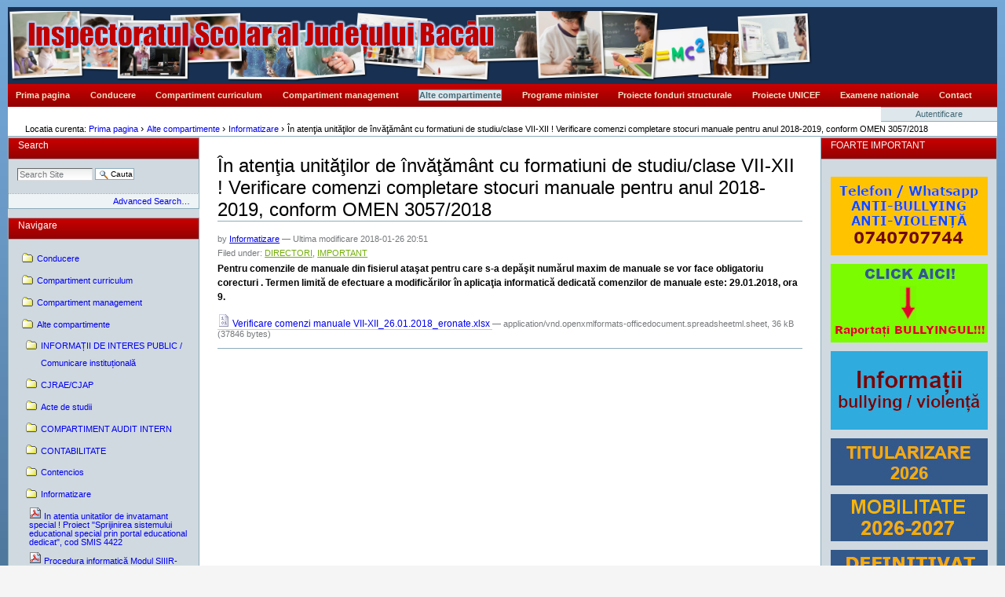

--- FILE ---
content_type: text/html;charset=utf-8
request_url: http://www.isjbacau.ro/alte-compartimente/informatizare/in-atentia-unitatilor-de-invatamant-cu-formatiuni-de-studiu-clase-vii-xii-verificare-comenzi-completare-stocuri-manuale-pentru-anul-2018-2019-conform-omen-3057-2018/view
body_size: 288084
content:



<!DOCTYPE html PUBLIC
  "-//W3C//DTD XHTML 1.0 Transitional//EN"
  "http://www.w3.org/TR/xhtml1/DTD/xhtml1-transitional.dtd">

<html xmlns="http://www.w3.org/1999/xhtml" xml:lang="ro" lang="ro">

  
    
    
    
    


  <head>

    <meta http-equiv="Content-Type" content="text/html; charset=utf-8" />

    <meta name="generator" content="Plone - http://plone.org" />

    
    <meta http-equiv="X-UA-Compatible" content="IE=edge" />

    
      <base href="http://www.isjbacau.ro/alte-compartimente/informatizare/in-atentia-unitatilor-de-invatamant-cu-formatiuni-de-studiu-clase-vii-xii-verificare-comenzi-completare-stocuri-manuale-pentru-anul-2018-2019-conform-omen-3057-2018" /><!--[if lt IE 7]></base><![endif]-->
    

    
        <meta content="Pentru comenzile de manuale din fisierul ataşat pentru care s-a depăşit numărul maxim de manuale se vor face obligatoriu corecturi . Termen limită de efectuare a modificărilor în aplicaţia informatică dedicată comenzilor de manuale este: 29.01.2018, ora 9.
 
" name="description" />
<link rel="kss-base-url" href="http://www.isjbacau.ro/alte-compartimente/informatizare/in-atentia-unitatilor-de-invatamant-cu-formatiuni-de-studiu-clase-vii-xii-verificare-comenzi-completare-stocuri-manuale-pentru-anul-2018-2019-conform-omen-3057-2018/" />

  
    <link rel="stylesheet" type="text/css" href="http://www.isjbacau.ro/portal_css/Plone%20Classic%20Theme/base-cachekey7145.css" />
        <!--[if lt IE 8]>    
    
    <link rel="stylesheet" type="text/css" media="screen" href="http://www.isjbacau.ro/portal_css/Plone%20Classic%20Theme/IEFixes-cachekey6296.css" />
        <![endif]-->
    
    <link rel="stylesheet" type="text/css" media="all" href="http://www.isjbacau.ro/portal_css/Plone%20Classic%20Theme/ploneCustom-cachekey9755.css" />

  
    <link rel="kinetic-stylesheet" type="text/css" href="http://www.isjbacau.ro/portal_kss/Plone%20Classic%20Theme/resourcetinymce.ksstinymce-cachekey5372.kss" />
    <link rel="kinetic-stylesheet" type="text/css" href="http://www.isjbacau.ro/portal_kss/Plone%20Classic%20Theme/at-cachekey7004.kss" />
  
    <script type="text/javascript" src="http://www.isjbacau.ro/portal_javascripts/Plone%20Classic%20Theme/jquery-cachekey1020.js"></script>
       <!--[if lt IE 8]>
     
    <script type="text/javascript" src="http://www.isjbacau.ro/portal_javascripts/Plone%20Classic%20Theme/iefixes-cachekey5642.js"></script>
       <![endif]-->
     


<title>În atenţia unităţilor de învăţământ cu formatiuni de studiu/clase VII-XII ! Verificare comenzi completare stocuri manuale pentru anul 2018-2019, conform OMEN 3057/2018 &mdash; </title>

        
    <link rel="author" href="http://www.isjbacau.ro/author/informatizare" title="Author information" />



    <link rel="shortcut icon" type="image/x-icon" href="http://www.isjbacau.ro/favicon.ico" />
    <link rel="apple-touch-icon" href="http://www.isjbacau.ro/touch_icon.png" />



    <link rel="home" href="http://www.isjbacau.ro" title="Front page" />

    <link rel="contents" href="http://www.isjbacau.ro/sitemap" title="Site Map" />






    <link rel="search" href="http://www.isjbacau.ro/search_form" title="Search this site" />



        <!-- Disable IE6 image toolbar -->
        <meta http-equiv="imagetoolbar" content="no" />

        
        

        
        

        
        

        
        
    

  </head>

  <body class="template-file_view portaltype-file section-alte-compartimente icons-on" dir="ltr">
    <div id="visual-portal-wrapper">

      <div id="portal-top">
        <div id="portal-header">
    <p class="hiddenStructure">
  <a accesskey="2" href="http://www.isjbacau.ro/alte-compartimente/informatizare/in-atentia-unitatilor-de-invatamant-cu-formatiuni-de-studiu-clase-vii-xii-verificare-comenzi-completare-stocuri-manuale-pentru-anul-2018-2019-conform-omen-3057-2018/view#content">Sari la continut</a> |

  <a accesskey="6" href="http://www.isjbacau.ro/alte-compartimente/informatizare/in-atentia-unitatilor-de-invatamant-cu-formatiuni-de-studiu-clase-vii-xii-verificare-comenzi-completare-stocuri-manuale-pentru-anul-2018-2019-conform-omen-3057-2018/view#portlet-navigation-tree">Sari la navigare</a>
</p>



<a id="portal-logo" title="Prima pagina" accesskey="1" href="http://www.isjbacau.ro">
    <img src="http://www.isjbacau.ro/logo.jpg" alt="" title="" height="50" width="600" /></a>


    <h5 class="hiddenStructure">Sectiuni</h5>

    <ul id="portal-globalnav"><li id="portaltab-index_html" class="plain"><a href="http://www.isjbacau.ro" title="">Prima pagina</a></li><li id="portaltab-conducere" class="plain"><a href="http://www.isjbacau.ro/conducere" title="">Conducere</a></li><li id="portaltab-compartiment-curriculum" class="plain"><a href="http://www.isjbacau.ro/compartiment-curriculum" title="">Compartiment curriculum</a></li><li id="portaltab-compartiment-management" class="plain"><a href="http://www.isjbacau.ro/compartiment-management" title="">Compartiment management</a></li><li id="portaltab-alte-compartimente" class="selected"><a href="http://www.isjbacau.ro/alte-compartimente" title="">Alte compartimente</a></li><li id="portaltab-programe-minister" class="plain"><a href="http://www.isjbacau.ro/programe-minister" title="">Programe minister</a></li><li id="portaltab-proiecte-fonduri-structurale" class="plain"><a href="http://www.isjbacau.ro/proiecte-fonduri-structurale" title="">Proiecte fonduri structurale</a></li><li
    id="portaltab-proiecte-unicef" class="plain"><a href="http://www.isjbacau.ro/proiecte-unicef" title="">Proiecte UNICEF</a></li><li id="portaltab-examene-nationale" class="plain"><a href="http://www.isjbacau.ro/examene-nationale" title="">Examene nationale</a></li><li id="portaltab-contact" class="plain"><a href="http://www.isjbacau.ro/contact" title="">Contact</a></li></ul>

</div>

<div id="portal-personaltools-wrapper">

<h5 class="hiddenStructure">Unelte personale</h5>

<ul id="portal-personaltools" class="visualInline">
    

    
        <li id="personaltools-login">
            <a href="http://www.isjbacau.ro/login_form">Autentificare</a>
        </li>
    

</ul>
</div>



<div id="portal-breadcrumbs">

    <span id="breadcrumbs-you-are-here">Locatia curenta:</span>
    <span id="breadcrumbs-home">
        <a href="http://www.isjbacau.ro">Prima pagina</a>
        <span class="breadcrumbSeparator">
            &rsaquo;
            
        </span>
    </span>
    <span id="breadcrumbs-1" dir="ltr">
        
            <a href="http://www.isjbacau.ro/alte-compartimente">Alte compartimente</a>
            <span class="breadcrumbSeparator">
                &rsaquo;
                
            </span>
            
         
    </span>
    <span id="breadcrumbs-2" dir="ltr">
        
            <a href="http://www.isjbacau.ro/alte-compartimente/informatizare">Informatizare</a>
            <span class="breadcrumbSeparator">
                &rsaquo;
                
            </span>
            
         
    </span>
    <span id="breadcrumbs-3" dir="ltr">
        
            
            
            <span id="breadcrumbs-current">În atenţia unităţilor de învăţământ cu formatiuni de studiu/clase VII-XII ! Verificare comenzi completare stocuri manuale pentru anul 2018-2019, conform OMEN 3057/2018</span>
         
    </span>

</div>

      </div>

      <div class="visualClear" id="clear-space-before-wrapper-table"><!-- --></div>

      <table id="portal-columns">
        <tbody>
          <tr>
            
                
                <td id="portal-column-one">
                  <div class="visualPadding">
                    
                      
<div id="portletwrapper-706c6f6e652e6c656674636f6c756d6e0a636f6e746578740a2f69736a6e6f750a736561726368" class="portletWrapper kssattr-portlethash-706c6f6e652e6c656674636f6c756d6e0a636f6e746578740a2f69736a6e6f750a736561726368">
<dl class="portlet portletSearch">

  <dt class="portletHeader">
      <span class="portletTopLeft"></span>
      <a class="tile" href="http://www.isjbacau.ro/search_form">Search</a>
      <span class="portletTopRight"></span>
  </dt>

    <dd class="portletItem">
      <form id="searchform" action="http://www.isjbacau.ro/search">
        <div class="LSBox">
          <input class="inputLabel searchField portlet-search-gadget" name="SearchableText" type="text" size="15" title="Search Site" />
          <input class="searchButton" type="submit" value="Cauta" />

          <div class="LSResult" style="">
            <div class="LSShadow"></div>
          </div>
        </div>
      </form>
      <div class="visualClear"><!-- --></div>
    </dd>

    <dd class="portletFooter">
        <a href="http://www.isjbacau.ro/search_form" class="tile">
        Advanced Search&hellip;
        </a>
        <span class="portletBottomLeft"></span>
        <span class="portletBottomRight"></span>
    </dd>
</dl>

</div>

<div id="portletwrapper-706c6f6e652e6c656674636f6c756d6e0a636f6e746578740a2f69736a6e6f750a6e617669676174696f6e" class="portletWrapper kssattr-portlethash-706c6f6e652e6c656674636f6c756d6e0a636f6e746578740a2f69736a6e6f750a6e617669676174696f6e">
<dl class="portlet portletNavigationTree">

    <dt class="portletHeader">
        <span class="portletTopLeft"></span>
        <a href="http://www.isjbacau.ro/sitemap" class="tile">Navigare</a>
        <span class="portletTopRight"></span>
    </dt>

    <dd class="portletItem lastItem">
        <ul class="navTree navTreeLevel0">
            
            



<li class="navTreeItem visualNoMarker navTreeFolderish section-conducere">

    


        <a href="http://www.isjbacau.ro/conducere" class="state-published navTreeFolderish contenttype-folder" title="">
            
            <span>Conducere</span>
        </a>

    
    
</li>


<li class="navTreeItem visualNoMarker navTreeFolderish section-compartiment-curriculum">

    


        <a href="http://www.isjbacau.ro/compartiment-curriculum" class="state-published navTreeFolderish contenttype-folder" title="">
            
            <span>Compartiment curriculum</span>
        </a>

    
    
</li>


<li class="navTreeItem visualNoMarker navTreeFolderish section-compartiment-management">

    


        <a href="http://www.isjbacau.ro/compartiment-management" class="state-published navTreeFolderish contenttype-folder" title="">
            
            <span>Compartiment management</span>
        </a>

    
    
</li>


<li class="navTreeItem visualNoMarker navTreeItemInPath navTreeFolderish section-alte-compartimente">

    


        <a href="http://www.isjbacau.ro/alte-compartimente" class="state-published navTreeItemInPath navTreeFolderish contenttype-folder" title="">
            
            <span>Alte compartimente</span>
        </a>

    <ul class="navTree navTreeLevel1">
        



<li class="navTreeItem visualNoMarker navTreeFolderish section-comunicare-institutionala">

    


        <a href="http://www.isjbacau.ro/alte-compartimente/comunicare-institutionala" class="state-published navTreeFolderish contenttype-folder" title="Pentru a solicita instituției informaţii de interes public, conform prevederilor Legii nr. 544/2001 privind liberul acces la informaţiile de interes public, cu modificările şi completările ulterioare, vă rugăm să vă transmiteți adresa pe e-mailul instituțional office@e-isjbacau.ro

Program:
 L-J, 08.00-16.30; V, 08.00-14.00.
	 

">
            
            <span>INFORMAȚII DE INTERES PUBLIC / Comunicare instituțională</span>
        </a>

    
    
</li>


<li class="navTreeItem visualNoMarker navTreeFolderish section-cjap">

    


        <a href="http://www.isjbacau.ro/alte-compartimente/cjap" class="state-published navTreeFolderish contenttype-folder" title="Centrul Județean de Resurse și Asistență Educațională Bacău asigură activități, consiliere și susținere socio – emoțională pentru copii/elevi, părinți și cadre didactice.
Puteți beneficia și de resurse educaționale contactându-ne la numărul de telefon 0234/588919 cât și la adresa de email consiliere@e-isjbacau.ro .
Alte informații suplimentare puteți găsi pe site-ul https://cjrae-bacau.ro">
            
            <span>CJRAE/CJAP</span>
        </a>

    
    
</li>


<li class="navTreeItem visualNoMarker navTreeFolderish section-acte-de-studii">

    


        <a href="http://www.isjbacau.ro/alte-compartimente/acte-de-studii" class="state-published navTreeFolderish contenttype-folder" title="">
            
            <span>Acte de studii</span>
        </a>

    
    
</li>


<li class="navTreeItem visualNoMarker navTreeFolderish section-audit">

    


        <a href="http://www.isjbacau.ro/alte-compartimente/audit" class="state-published navTreeFolderish contenttype-folder" title="Auditori interni: ec.Adelina Cercel, ec.Lucica Cucu

      cercel.adelina@e-isjbacau.ro , mobil: 0754033736;
           cucu.lucica@e-isjbacau.ro,  mobil: 0754033737.">
            
            <span>COMPARTIMENT AUDIT INTERN</span>
        </a>

    
    
</li>


<li class="navTreeItem visualNoMarker navTreeFolderish section-contabilitate">

    


        <a href="http://www.isjbacau.ro/alte-compartimente/contabilitate" class="state-published navTreeFolderish contenttype-folder"
           title="Avand in vedere numeroasele probleme intampinate la centralizarea datelor privind monitorizarea,cat si la centralizarea datelor privind situatiile financiare,trebuie sa trimiteti pina pe data de 5 ale lunii urmatoare &quot;Situatia privind executia conturilor&quot;pe care o primiti de la Trezorerii.In fiecare luna trezoreriile de care apartineti va trimit o situatie care se numeste  &quot;Executia conturilor bugetare si de disponibilitati&quot;.Acest antet se afla in partea stanga sus unde se afla si denumirea unitatii de invatamant.Specific acest lucru pentru acei contabili sefi care nici pina la acesta data nu sau prezentat cu situatiile financiare si nici cu aceasta situatie care a fost solicitata.Din acest motiv am transmis cu intarziere catre M.E.N.&quot;Situatia privind monitorizarea cheltuielilor de personal&quot;In aceste conditii contabili sefi care nu au trimis situatiile nici pina la aceasta data li se va cere o nota explicativa. ">
            
            <span>CONTABILITATE</span>
        </a>

    
    
</li>


<li class="navTreeItem visualNoMarker navTreeFolderish section-contencios">

    


        <a href="http://www.isjbacau.ro/alte-compartimente/contencios" class="state-published navTreeFolderish contenttype-folder" title="">
            
            <span>Contencios</span>
        </a>

    
    
</li>


<li class="navTreeItem visualNoMarker navTreeItemInPath navTreeFolderish section-informatizare">

    


        <a href="http://www.isjbacau.ro/alte-compartimente/informatizare" class="state-published navTreeItemInPath navTreeFolderish contenttype-folder" title="">
            
            <span>Informatizare</span>
        </a>

    <ul class="navTree navTreeLevel2">
        



<li class="navTreeItem visualNoMarker section-in-atentia-unitatilor-de-invatamant-special">

    


        <a href="http://www.isjbacau.ro/alte-compartimente/informatizare/in-atentia-unitatilor-de-invatamant-special-proiect-sprijinirea-sistemului-educational-special-prin-portal-educational-dedicat-cod-smis-4422/view" class="state-missing-value contenttype-file" title="Implementare proiect &quot;Sprijinirea sistemului educational special prin portal educational dedicat&quot;, cod SMIS 4422 (https://scolispeciale.edu.ro).">
            <img width="16" height="16" src="http://www.isjbacau.ro/pdf.png" alt="File" />
            <span>In atentia unitatilor de invatamant special ! Proiect "Sprijinirea sistemului educational special prin portal educational dedicat", cod SMIS 4422</span>
        </a>

    
    
</li>


<li class="navTreeItem visualNoMarker section-procedura-informatica-modul-siiir-inscrierea-la">

    


        <a href="http://www.isjbacau.ro/alte-compartimente/informatizare/procedura-informatica-modul-siiir-inscrierea-la-gradinita-2016-2017/view" class="state-missing-value contenttype-file" title="Termen : 10.06.2016, ora 12.00">
            <img width="16" height="16" src="http://www.isjbacau.ro/pdf.png" alt="File" />
            <span>Procedura informatică Modul SIIIR-Inscrierea la grădinită 2016-2017</span>
        </a>

    
    
</li>


<li class="navTreeItem visualNoMarker section-urgent-in-atentia-unitatilor-de-invatamant">

    


        <a href="http://www.isjbacau.ro/alte-compartimente/informatizare/urgent-in-atentia-unitatilor-de-invatamant/view" class="state-missing-value contenttype-file" title="Stoc acte de studii 2014-2015">
            <img width="16" height="16" src="http://www.isjbacau.ro/image.png" alt="File" />
            <span>URGENT!! In atentia unitatilor de invatamant !</span>
        </a>

    
    
</li>


<li class="navTreeItem visualNoMarker section-competitia-dedicata-bursei-tanarului-cercetator">

    


        <a href="http://www.isjbacau.ro/alte-compartimente/informatizare/competitia-dedicata-bursei-tanarului-cercetator/view" class="state-missing-value contenttype-file" title=".">
            <img width="16" height="16" src="http://www.isjbacau.ro/pdf.png" alt="File" />
            <span>Competiția dedicată Bursei Tânărului Cercetator</span>
        </a>

    
    
</li>


<li class="navTreeItem visualNoMarker section-in-atentia-tuturor-cadrelor-didactice-cu">

    


        <a href="http://www.isjbacau.ro/alte-compartimente/informatizare/in-atentia-tuturor-cadrelor-didactice-cu-specialitate-informatica-tic-personal-didactic-auxiliar-cu-atributii-specifice-it/view" class="state-missing-value contenttype-file" title="">
            <img width="16" height="16" src="http://www.isjbacau.ro/pdf.png" alt="File" />
            <span>In atentia tuturor cadrelor didactice cu specialitate Informatica/TIC, personal didactic auxiliar cu atributii specifice IT</span>
        </a>

    
    
</li>


<li class="navTreeItem visualNoMarker section-foarte-important-aplicatie-selectie-manuale">

    


        <a href="http://www.isjbacau.ro/alte-compartimente/informatizare/foarte-important-aplicatie-selectie-manuale" class="state-published contenttype-news-item" title="">
            
            <span>FOARTE IMPORTANT !! APLICATIE SELECTIE MANUALE</span>
        </a>

    
    
</li>


<li class="navTreeItem visualNoMarker section-prelungire-calendar-privind-selectia-profesorilor">

    


        <a href="http://www.isjbacau.ro/alte-compartimente/informatizare/prelungire-calendar-privind-selectia-profesorilor-in-grupurile-de-lucru-curriculum-gimnazial/view" class="state-missing-value contenttype-file" title="Vă rugăm să afișați adresa la avizier și pe site-ul unității de învățământ.">
            <img width="16" height="16" src="http://www.isjbacau.ro/pdf.png" alt="File" />
            <span>Prelungire calendar privind selecția profesorilor în grupurile de lucru - curriculum gimnazial</span>
        </a>

    
    
</li>


<li class="navTreeItem visualNoMarker section-proiect-pilot-sea-hero-quest">

    


        <a href="http://www.isjbacau.ro/alte-compartimente/informatizare/proiect-pilot-sea-hero-quest/view" class="state-missing-value contenttype-file" title="">
            <img width="16" height="16" src="http://www.isjbacau.ro/image.png" alt="File" />
            <span>Proiect pilot Sea Hero Quest</span>
        </a>

    
    
</li>


<li class="navTreeItem visualNoMarker section-planificare-probe-de-evaluare-competente">

    


        <a href="http://www.isjbacau.ro/alte-compartimente/informatizare/planificare-probe-de-evaluare-competente-lingvistice-intr-o-limba-de-circulatie-internationala/view" class="state-missing-value contenttype-file" title=".">
            <img width="16" height="16" src="http://www.isjbacau.ro/pdf.png" alt="File" />
            <span>Planificare probe de evaluare competențe lingvistice într-o limbă de circulație internațională.</span>
        </a>

    
    
</li>


<li class="navTreeItem visualNoMarker section-adresa-pentru-transmiterea-electronica-a">

    


        <a href="http://www.isjbacau.ro/alte-compartimente/informatizare/adresa-pentru-transmiterea-electronica-a-comenzilor-de-manuale-scolare/view" class="state-missing-value contenttype-file" title=",">
            <img width="16" height="16" src="http://www.isjbacau.ro/pdf.png" alt="File" />
            <span>Adresa pentru transmiterea electronica a comenzilor de manuale scolare</span>
        </a>

    
    
</li>


<li class="navTreeItem visualNoMarker section-simularea-procesului-de-transfer-preluare-de">

    


        <a href="http://www.isjbacau.ro/alte-compartimente/informatizare/simularea-procesului-de-transfer-preluare-de-subiecte-pentru-evaluarea-nationala-ii-iv-vi-2016" class="state-published contenttype-news-item" title="În perioada 18-19 mai 2016, începând cu ora 13,00 se desfașoară simularea tehnică pentru EN II, IV, VI, fara subiecte reale și fără participarea elevilor conform programului ce va fi trimis pe email. Rugăm responsabilii cu comunicarea virtuală să fie în contact cu ISJ Bacău și să parcurgă procedura. ">
            
            <span>Simularea procesului de transfer/preluare de subiecte pentru Evaluarea Națională II, IV, VI 2016</span>
        </a>

    
    
</li>


<li class="navTreeItem visualNoMarker section-lista-cuprinzand-punctajele-acordate-in-urma">

    


        <a href="http://www.isjbacau.ro/alte-compartimente/informatizare/lista-cuprinzand-punctajele-acordate-in-urma-evaluarii-dosarelor-depuse-in-vederea-acordarii-gradatiei-de-merit-2016/view" class="state-missing-value contenttype-file" title="Depunerea contestațiilor asupra punctajului acordat se face la Registratura ISJ Bacău, în perioada 19-20 mai 2016.">
            <img width="16" height="16" src="http://www.isjbacau.ro/pdf.png" alt="File" />
            <span>Lista cuprinzând punctajele acordate în urma evaluarii dosarelor depuse în vederea acordării gradației de merit, 2016</span>
        </a>

    
    
</li>


<li class="navTreeItem visualNoMarker section-anunt-organizare-en-ii-iv-vi-2016">

    


        <a href="http://www.isjbacau.ro/alte-compartimente/informatizare/anunt-organizare-en-ii-iv-vi-2016" class="state-published contenttype-news-item" title="În vederea bunei organizări a EN II, IV, VI 2016, vă aducem în vedere că decizia comisiei din unitatea de învățământ trebuie avizată de comisia județeană (conform art 6(1)). La 5 zile de la finalizarea ultimei probe, se prezintă raportul școlii către ISJ (art. 26, din OMENCS 3051/12.01.2016). Întrucât, conform art. 12 g), din Procedura privind transferul/preluarea de subiecte , probele scrise ale EN II, IV, VI, 2016 încep la ora 9,00, vă rugăm să vă organizați  programul în acest sens.">
            
            <span>Anunț organizare EN II, IV, VI 2016</span>
        </a>

    
    
</li>


<li class="navTreeItem visualNoMarker section-comanda-manuale-clasele-xi-xii-anul-scolar-2016">

    


        <a href="http://www.isjbacau.ro/alte-compartimente/informatizare/comanda-manuale-clasele-xi-xii-anul-scolar-2016-2017/view" class="state-missing-value contenttype-file" title="Aplicația este deschisă în perioada 16/05/2016 - 10/06/2016.">
            <img width="16" height="16" src="http://www.isjbacau.ro/pdf.png" alt="File" />
            <span>Comandă manuale clasele XI, XII anul școlar 2016-2017</span>
        </a>

    
    
</li>


<li class="navTreeItem visualNoMarker section-procedura-de-selectie-si-comanda-a-manualelor">

    


        <a href="http://www.isjbacau.ro/alte-compartimente/informatizare/procedura-de-selectie-si-comanda-a-manualelor-scolare-pentru-anul-scolar-2016-2017/view" class="state-missing-value contenttype-file" title=",">
            <img width="16" height="16" src="http://www.isjbacau.ro/pdf.png" alt="File" />
            <span>Procedura de selectie si comanda a manualelor scolare pentru anul scolar 2016-2017</span>
        </a>

    
    
</li>


<li class="navTreeItem visualNoMarker section-completari-procedura-comanda-manuale-scolare">

    


        <a href="http://www.isjbacau.ro/alte-compartimente/informatizare/completari-procedura-comanda-manuale-scolare-gratuite-cls.-xi-xii-2016-2017" class="state-published contenttype-news-item"
           title="Ref.: Asigurarea de manuale scolare gratuite pentru clasele a XI-a si a XII-a pentru anul scolar 2016-2017
Completare la: adresa MENCS 1744/16.05.2016
 
MENCS a completat ,,Catalogul manualelor scolare” pentru clasele a XI-a si a XII-a, cu alte 11 manuale ale Editurii CD PRESS, pentru FILIERA TEHNOLOGICA (omise din Catalog dintr-o eroare tehnica). Lista completa o puteti vizualiza acum prin utilizarea aplicatiei web ,,Selectarea necesarului de manuale scolare (SNMS)”, la adresahttps://transfer.rocnee.eu/manuale_digitale, utilizand parola scolii. Prin prezenta, Editura CD PRESS isi exprima interesul si disponibilitatea de a va livra orice cantitati comandate.
IMPORTANT: Din cauza imposibilitatii tehnice de a transmite in timp, in forma fizica, toate mostrele de manuale CD PRESS (25 de titluri pentru toate Filierele), s-a luat masura urgenta de CONSULTARE SI RASFOIRE INTEGRALA ONLINE, GRATUIT, pana la data de 10 iunie 2016, la adresa Catalog interactiv CD PRESS clasele XI-XII 2016-2017. ">
            
            <span>COMPLETĂRI PROCEDURĂ COMANDĂ MANUALE ȘCOLARE GRATUITE, CLS. XI-XII, 2016-2017</span>
        </a>

    
    
</li>


<li class="navTreeItem visualNoMarker section-retipariri-de-manuale-pentru-clasele-i-ii-iii-si">

    


        <a href="http://www.isjbacau.ro/alte-compartimente/informatizare/retipariri-de-manuale-pentru-clasele-i-ii-iii-si-asigurarea-manualelor-pentru-clasele-xi-xii-in-anul-scolar-2016-2017/view" class="state-missing-value contenttype-file" title=".">
            <img width="16" height="16" src="http://www.isjbacau.ro/pdf.png" alt="File" />
            <span>Retipăriri de manuale pentru clasele I, II, III și asigurarea manualelor pentru clasele XI, XII în anul școlar 2016-2017</span>
        </a>

    
    
</li>


<li class="navTreeItem visualNoMarker section-manuale-pentru-filiera-tehnologica">

    


        <a href="http://www.isjbacau.ro/alte-compartimente/informatizare/manuale-pentru-filiera-tehnologica/view" class="state-missing-value contenttype-file" title="Catalog manuale de la CD Press">
            <img width="16" height="16" src="http://www.isjbacau.ro/pdf.png" alt="File" />
            <span>Manuale pentru filiera TEHNOLOGICA</span>
        </a>

    
    
</li>


<li class="navTreeItem visualNoMarker section-instruire-gratuita-online-pe-teme-din-domeniul">

    


        <a href="http://www.isjbacau.ro/alte-compartimente/informatizare/instruire-gratuita-online-pe-teme-din-domeniul-guvernarii-electronice-http-www.comunicatii.gov.ro-proiect-eacademie" class="state-published contenttype-news-item"
           title="Ministerul  Comunicatiilor  si pentru  Societatea Informationala  pune  la dispozitia tuturor functionarilor    platforma   ,, eAcademie  pentru   functionarii   din  administratia publica”, acestia  avand  acces  la  instruire   gratuita , online,   pe  teme   din  domeniul   guvernarii electronice.
Inscrierea pentru parcurgerea cursurilor se va face astfel: se trimite un e-mail la adresa eacademie@msinf.ro, mesaj conținând următoarele date: numele și prenumele, adresa de e-mail, cursul solicitat pentru instruire. Se vor primi, tot prin e-mail, informațiile necesare instruirii.
Efortul  Ministerului  Comunicatiilor  si  pentru  Societatea Informationala  este de a  utiliza resurse  in  care investitiile  sunt deja incheiate si nu sunt folosite  la intregul lor potential.
Masura este extrem de importanta, imbunatatirea  calitatii  serviciilor  publice,  asumata in Programul de Guvernare, fiind  corelata direct  cu disponibilitatea  serviciilor  furnizate  sub forma electronica  si  cu increderea  administratiei, mediului de afaceri sau a cetatenilor  in aceste servicii.
Informatii suplimentare despre aceste cursuri online gratuite se gasesc pe site-ul Ministerului Comunicatiilor si Societatii Informationale, la adresa: http://www.comunicatii.gov.ro/proiect-eacademie/, iar platforma poate fi accesata la adresa: http://eacademie.e-guvernare.ro/.
">
            
            <span>Instruire gratuita, online, pe  teme din domeniul guvernarii electronice (http://www.comunicatii.gov.ro/proiect-eacademie/)</span>
        </a>

    
    
</li>


<li class="navTreeItem visualNoMarker section-sume-necesare-pentru-plata-diferentelor-salariale">

    


        <a href="http://www.isjbacau.ro/alte-compartimente/informatizare/sume-necesare-pentru-plata-diferentelor-salariale-pentru-personalul-didactic-neacordate-pentru-perioada-octombrie-2008-13-mai-2011/view" class="state-missing-value contenttype-file" title=".">
            <img width="16" height="16" src="http://www.isjbacau.ro/pdf.png" alt="File" />
            <span>Sume necesare pentru plata diferentelor salariale,  pentru personalul didactic neacordate, pentru perioada octombrie 2008 - 13 mai 2011</span>
        </a>

    
    
</li>


<li class="navTreeItem visualNoMarker section-perioadele-de-desfasurare-a-examenelor-de">

    


        <a href="http://www.isjbacau.ro/alte-compartimente/informatizare/perioadele-de-desfasurare-a-examenelor-de-corigenta-in-anul-scolar-2015-2016/view" class="state-missing-value contenttype-file" title=".">
            <img width="16" height="16" src="http://www.isjbacau.ro/pdf.png" alt="File" />
            <span>Perioadele de desfășurare a examenelor de corigență în anul școlar 2015-2016</span>
        </a>

    
    
</li>


<li class="navTreeItem visualNoMarker section-conditii-de-organizare-a-examenelor-nationale-2016">

    


        <a href="http://www.isjbacau.ro/alte-compartimente/informatizare/conditii-de-organizare-a-examenelor-nationale-2016/view" class="state-missing-value contenttype-file" title=".">
            <img width="16" height="16" src="http://www.isjbacau.ro/pdf.png" alt="File" />
            <span>Condiții de organizare a examenelor naționale 2016</span>
        </a>

    
    
</li>


<li class="navTreeItem visualNoMarker section-in-atentia-unitatilor-de-invatamant-manuale">

    


        <a href="http://www.isjbacau.ro/alte-compartimente/informatizare/in-atentia-unitatilor-de-invatamant-manuale-clasele-a-xi-si-xii/view" class="state-missing-value contenttype-file" title="Va informam ca Editura Carminis va intra in procesul de tiparire a manualelor scolare distribuite gratuit de catre MENCS pentru clasele XI si XII, asa cum reiese din arhiva de mai jos cu manuale in format electronic. 
">
            <img width="16" height="16" src="http://www.isjbacau.ro/rar.png" alt="File" />
            <span>In atentia unitatilor de invatamant-Manuale clasele a XI si XII</span>
        </a>

    
    
</li>


<li class="navTreeItem visualNoMarker section-in-atentia-unitatilor-de-invatamant-manuale">

    


        <a href="http://www.isjbacau.ro/alte-compartimente/informatizare/in-atentia-unitatilor-de-invatamant-manuale-scolare-cls.-xi-xii/view" class="state-missing-value contenttype-file" title="Procesul de selectie si de transmitere a comenzilor de manuale scolare se realizeaza prin intermediul aplicatiei online la adresa https://transfer.rocnee.eu/manuale_digitale. 
Aplicatia este deschisa in perioada 16.05-17.06.2016.">
            <img width="16" height="16" src="http://www.isjbacau.ro/pdf.png" alt="File" />
            <span>In atentia unitatilor de invatamant-Manuale scolare cls. XI-XII</span>
        </a>

    
    
</li>


<li class="navTreeItem visualNoMarker section-in-atentia-unitatilor-de-invatamant-manuale">

    


        <a href="http://www.isjbacau.ro/alte-compartimente/informatizare/in-atentia-unitatilor-de-invatamant-manuale-scolare/view" class="state-missing-value contenttype-file" title="">
            <img width="16" height="16" src="http://www.isjbacau.ro/pdf.png" alt="File" />
            <span>In atentia unitatilor de invatamant-Manuale scolare cls. XI-XII</span>
        </a>

    
    
</li>


<li class="navTreeItem visualNoMarker section-concurs-pentru-ocuparea-unui-post-vacant-de">

    


        <a href="http://www.isjbacau.ro/alte-compartimente/informatizare/concurs-pentru-ocuparea-unui-post-vacant-de-consilier-juridic-s-gradul-profesional-ia/view" class="state-missing-value contenttype-file" title="Probe de concurs:
proba scrisa in data de 14.07.2016, ora 10.00 si
interviu in data de 14.07.2016, ora 13.00">
            <img width="16" height="16" src="http://www.isjbacau.ro/pdf.png" alt="File" />
            <span>Concurs pentru ocuparea unui post vacant de consilier juridic, S, gradul profesional IA</span>
        </a>

    
    
</li>


<li class="navTreeItem visualNoMarker section-apel-pentru-selectia-cadrelor-didactice-in">

    


        <a href="http://www.isjbacau.ro/alte-compartimente/informatizare/apel-pentru-selectia-cadrelor-didactice-in-comisiile-nationale-de-specialitate/view" class="state-missing-value contenttype-file" title="Va rugam sa postati adresa atasata la avizierele unitatilor scolare !">
            <img width="16" height="16" src="http://www.isjbacau.ro/pdf.png" alt="File" />
            <span>APEL PENTRU SELECTIA CADRELOR DIDACTICE IN COMISIILE NATIONALE DE SPECIALITATE</span>
        </a>

    
    
</li>


<li class="navTreeItem visualNoMarker section-erata-enunt-concurs-pentru-ocuparea-postului-de">

    


        <a href="http://www.isjbacau.ro/alte-compartimente/informatizare/erata-enunt-concurs-pentru-ocuparea-postului-de-consilier-juridic-isj-bacau" class="state-published contenttype-news-item" title="Referitor la etapele succsesive de verificare-selectie dosare de concurs la punctul a) se va citi data de 12.07.2016 in loc de 12.03.2016">
            
            <span>Erata enunt concurs pentru ocuparea postului de consilier juridic ISJ Bacau</span>
        </a>

    
    
</li>


<li class="navTreeItem visualNoMarker section-detalii-completare-diplome-bacalaureat-2016">

    


        <a href="http://www.isjbacau.ro/alte-compartimente/informatizare/detalii-completare-diplome-bacalaureat-2016-sesiunea-speciala/view" class="state-missing-value contenttype-file" title="">
            <img width="16" height="16" src="http://www.isjbacau.ro/image.png" alt="File" />
            <span>Detalii completare diplome bacalaureat 2016- sesiunea speciala</span>
        </a>

    
    
</li>


<li class="navTreeItem visualNoMarker section-catre-colegiile-liceele-din-judetul-bacau-diplome">

    


        <a href="http://www.isjbacau.ro/alte-compartimente/informatizare/catre-colegiile-liceele-din-judetul-bacau-diplome-de-bacalaureat-2016/view" class="state-missing-value contenttype-file" title="">
            <img width="16" height="16" src="http://www.isjbacau.ro/image.png" alt="File" />
            <span>Catre colegiile/liceele din judetul Bacau- Diplome de bacalaureat 2016</span>
        </a>

    
    
</li>


<li class="navTreeItem visualNoMarker section-lista-finala-a-liceelor-eligibile-pentru-a-se">

    


        <a href="http://www.isjbacau.ro/alte-compartimente/informatizare/lista-finala-a-liceelor-eligibile-pentru-a-se-inscrie-in-proiectul-rose-proiectul-privind-invatamantul-secundar-romanian-secondary-education-project/view" class="state-missing-value contenttype-file"
           title="Proiectul privind Învățământul Secundar –ROSE are ca principal obiectiv îmbunătățirea tranziției de la liceu la învățământul terțiar și creșterea gradului de retenție în primul an universtitar în instituțiile finanțate în cadrul proiectului. ROSE este parte a Programului național Sprijin la bacalaureat, acces la facultate, va fi implementat în perioada 2015-2020 și beneficiază de o finanțare de 200 de milioane de EURO acordată de Banca Internațională pentru Reconstrucție și Dezvoltare.
Informații despre proiect sunt publice pe site-ul UMPFE la adresa http://proiecte.pmu.ro/web/guest/rose,  respectiv pe site-ul MENCŞ, la adresa http://www.edu.ro/index.php/articles/c510.
În vederea participării la schema de granturi, prin scrierea unei aplicaţii, şi de a beneficia în acest scop de asistenţă din partea facilitatorilor, liceele eligibile trebuie să transmită către UMPFE o scrisoare de intenţie, în conformitate cu modelul anexat, până la data de 20.07.2016. 
 Scrisoarea de intenţie, semnată şi stampilată, poate fi transmisă prin poştă, pe fax, la numărul 021. 305.59.89, sau prin e-mail, la adresa: office@pmu.ro
Dupa trimiterea scrisorii de intentie, va rugam sa ne notificati la adresa de  email : anemarie_rotaru@yahoo.com.
">
            <img width="16" height="16" src="http://www.isjbacau.ro/rar.png" alt="File" />
            <span>Lista finală a liceelor eligibile pentru a se înscrie în proiectul ROSE-PROIECTUL PRIVIND ÎNVĂȚĂMÂNTUL SECUNDAR / ROMANIAN SECONDARY EDUCATION PROJECT</span>
        </a>

    
    
</li>


<li class="navTreeItem visualNoMarker section-in-atentia-scolilor-gimnaziale-colegiile-liceele">

    


        <a href="http://www.isjbacau.ro/alte-compartimente/informatizare/in-atentia-scolilor-gimnaziale-colegiile-liceele-din-judetul-bacau/view" class="state-missing-value contenttype-file" title="Va facem cunoscut ca in Monitorul Oficial al Romaniei, nr. 500/5.07.2016 a aparut Hotararea pentru modificarea si completarea Hotararii Guvernului nr. 577/2015 privind aprobarea continutului si formatul actelor de studii care vor fi eliberate absolventilor si personalului didactic din sistemul national de invatamant preuniversitar.">
            <img width="16" height="16" src="http://www.isjbacau.ro/pdf.png" alt="File" />
            <span>In atentia scolilor gimnaziale/colegiile/liceele din judetul Bacau</span>
        </a>

    
    
</li>


<li class="navTreeItem visualNoMarker section-detalii-completare-acte-studii-diplome-de">

    


        <a href="http://www.isjbacau.ro/alte-compartimente/informatizare/detalii-completare-acte-studii-diplome-de-bacalaureat-2016/view" class="state-missing-value contenttype-file" title="">
            <img width="16" height="16" src="http://www.isjbacau.ro/pdf.png" alt="File" />
            <span>Detalii completare acte studii- diplome de bacalaureat 2016</span>
        </a>

    
    
</li>


<li class="navTreeItem visualNoMarker section-acte-de-studii-eliberare-adeverinte-diplome">

    


        <a href="http://www.isjbacau.ro/alte-compartimente/informatizare/acte-de-studii-eliberare-adeverinte-diplome-bacalaureat-2016/view" class="state-missing-value contenttype-file" title="">
            <img width="16" height="16" src="http://www.isjbacau.ro/pdf.png" alt="File" />
            <span>Acte de studii-Eliberare adeverinte/diplome bacalaureat 2016</span>
        </a>

    
    
</li>


<li class="navTreeItem visualNoMarker section-rezultate-proba-scrisa-concurs-pentru-post">

    


        <a href="http://www.isjbacau.ro/alte-compartimente/informatizare/rezultate-proba-scrisa-concurs-pentru-post-contractual-vacant-consilier-juridic/view" class="state-missing-value contenttype-file" title="">
            <img width="16" height="16" src="http://www.isjbacau.ro/pdf.png" alt="File" />
            <span>Rezultate proba scrisa concurs pentru post contractual vacant - consilier juridic</span>
        </a>

    
    
</li>


<li class="navTreeItem visualNoMarker section-programare-interviu-concurs-post-vacant-consilier">

    


        <a href="http://www.isjbacau.ro/alte-compartimente/informatizare/programare-interviu-concurs-post-vacant-consilier-juridic/view" class="state-missing-value contenttype-file" title="">
            <img width="16" height="16" src="http://www.isjbacau.ro/pdf.png" alt="File" />
            <span>Programare interviu-concurs post vacant consilier juridic</span>
        </a>

    
    
</li>


<li class="navTreeItem visualNoMarker section-adresa-solicitare-raportare-efective-maxime">

    


        <a href="http://www.isjbacau.ro/alte-compartimente/informatizare/adresa-solicitare-raportare-efective-maxime-beneficiari-lapte-corn-si-fructe-semestrul-ii-anul-scolar-2015-2016/view" class="state-missing-value contenttype-file" title="">
            <img width="16" height="16" src="http://www.isjbacau.ro/pdf.png" alt="File" />
            <span>Adresa solicitare raportare efective maxime beneficiari lapte-corn si fructe, semestrul II anul scolar 2015/2016</span>
        </a>

    
    
</li>


<li class="navTreeItem visualNoMarker section-programare-eliberare-diplome-absolvire-invatamant">

    


        <a href="http://www.isjbacau.ro/alte-compartimente/informatizare/programare-eliberare-diplome-absolvire-invatamant-gimnazial/view" class="state-missing-value contenttype-file" title="">
            <img width="16" height="16" src="http://www.isjbacau.ro/pdf.png" alt="File" />
            <span>Programare eliberare diplome absolvire invatamant gimnazial</span>
        </a>

    
    
</li>


<li class="navTreeItem visualNoMarker section-programare-eliberare-bonuri-valorice-program-euro">

    


        <a href="http://www.isjbacau.ro/alte-compartimente/informatizare/programare-eliberare-bonuri-valorice-program-euro-200" class="state-published contenttype-news-item" title="Incepand cu 1.08.2016 se vor distribui bonurile valorice EURO 200, scolilor care au beneficiari ai acestui program , dupa cum urmeaza:
-pe data de 1.08.2016 se vor prezenta scolile din mediul rural al judetului Bacau in intervalul orar 10-16, la depozitul de manuale al ISJ Bacau;
-pe data de 2.08.2016 se vor prezenta scolile din mediul urban  al judetului Bacau in intervalul orar 10-16, la depozitul de manual al ISJ Bacau;
Documentele necesare eliberarii bonurilor valorice EURO 200 sunt: delegatie semnata si stampilata de catre conducerea unitatii scolare si copie carte identitate a delegatului.
">
            
            <span>Programare eliberare bonuri valorice program EURO 200</span>
        </a>

    
    
</li>


<li class="navTreeItem visualNoMarker section-important-proiectul-privind-invatamantul-secundar">

    


        <a href="http://www.isjbacau.ro/alte-compartimente/informatizare/important-proiectul-privind-invatamantul-secundar-rose-romania-secondary-education-project/view" class="state-missing-value contenttype-file"
           title="Informații de ultimă oră în cadrul Proiectului privind învățământul secundar - ROSE (Romania Secondary Education Project). A fost publicat pe site-urile UMPFE (la adresa: http://proiecte.pmu.ro/web/guest/rose) și MENCȘ (la adresa:http://www.edu.ro/project-rose-request-expressions-interest-development-project-management-information-system-software) Cererea de exprimare a interesului  privind achiziţia de servicii de dezvoltare a sistemului informaţional de management al proiectului - programator software 2 (&quot;Project ROSE. Request for Expressions Of Interest - Development of the Project Management Information System - Software Programmer 2&quot;), prin care Ministerul Educaţiei Naţionale şi Cercetării Ştiinţifice / Unitatea de Management al Proiectelor cu Finanţare Externă invită consultanţi eligibili să-şi exprime interesul de a participa la competiţie. 
Anexăm documentația la prezentul anunt.

">
            <img width="16" height="16" src="http://www.isjbacau.ro/zip.png" alt="File" />
            <span>IMPORTANT! Proiectul privind învățământul secundar - ROSE (Romania Secondary Education Project)</span>
        </a>

    
    
</li>


<li class="navTreeItem visualNoMarker section-important-eliberare-acte-studii">

    


        <a href="http://www.isjbacau.ro/alte-compartimente/informatizare/important-eliberare-acte-studii/view" class="state-missing-value contenttype-file" title="">
            <img width="16" height="16" src="http://www.isjbacau.ro/pdf.png" alt="File" />
            <span>IMPORTANT ! ELIBERARE ACTE STUDII</span>
        </a>

    
    
</li>


<li class="navTreeItem visualNoMarker section-catre-directorii-unitatilor-de-invatamant-care">

    


        <a href="http://www.isjbacau.ro/alte-compartimente/informatizare/catre-directorii-unitatilor-de-invatamant-care-beneficiaza-de-ajutor-comunitar-pentru-furnizarea-laptelui/view" class="state-missing-value contenttype-file" title="">
            <img width="16" height="16" src="http://www.isjbacau.ro/pdf.png" alt="File" />
            <span>Catre directorii unitatilor de invatamant care beneficiaza de ajutor comunitar pentru furnizarea laptelui</span>
        </a>

    
    
</li>


<li class="navTreeItem visualNoMarker section-pregatire-scoli-incepere-an-scolar-2016-2017">

    


        <a href="http://www.isjbacau.ro/alte-compartimente/informatizare/pregatire-scoli-incepere-an-scolar-2016-2017/view" class="state-missing-value contenttype-file" title="">
            <img width="16" height="16" src="http://www.isjbacau.ro/pdf.png" alt="File" />
            <span>Pregătire școli începere an școlar 2016-2017</span>
        </a>

    
    
</li>


<li class="navTreeItem visualNoMarker section-in-atentia-unitatilor-de-invatamant-programul">

    


        <a href="http://www.isjbacau.ro/alte-compartimente/informatizare/in-atentia-unitatilor-de-invatamant-programul-201dscoala-dupa-scoala201d/view" class="state-missing-value contenttype-file" title="">
            <img width="16" height="16" src="http://www.isjbacau.ro/pdf.png" alt="File" />
            <span>În atenția unităților de învățământ ! Programul ”Școală după școală”</span>
        </a>

    
    
</li>


<li class="navTreeItem visualNoMarker section-in-atentia-unitatilor-de-invatamant-programul">

    


        <a href="http://www.isjbacau.ro/alte-compartimente/informatizare/in-atentia-unitatilor-de-invatamant-programul-201dbani-de-liceu201d/view" class="state-missing-value contenttype-file" title="">
            <img width="16" height="16" src="http://www.isjbacau.ro/pdf.png" alt="File" />
            <span>În atenția unităților de învățământ ! Programul ”Bani de liceu”</span>
        </a>

    
    
</li>


<li class="navTreeItem visualNoMarker section-in-atentia-unitatilor-de-invatamant-programul">

    


        <a href="http://www.isjbacau.ro/alte-compartimente/informatizare/in-atentia-unitatilor-de-invatamant-programul-201deuro-200201d/view" class="state-missing-value contenttype-file" title="">
            <img width="16" height="16" src="http://www.isjbacau.ro/pdf.png" alt="File" />
            <span>În atenția unităților de învățământ ! Programul ”Euro 200”</span>
        </a>

    
    
</li>


<li class="navTreeItem visualNoMarker section-in-atentia-unitatilor-de-invatamant-programul">

    


        <a href="http://www.isjbacau.ro/alte-compartimente/informatizare/in-atentia-unitatilor-de-invatamant-programul-201dbursa-profesionala201d/view" class="state-missing-value contenttype-file" title="">
            <img width="16" height="16" src="http://www.isjbacau.ro/pdf.png" alt="File" />
            <span>În atenția unităților de învățământ ! Programul ”Bursa profesională”</span>
        </a>

    
    
</li>


<li class="navTreeItem visualNoMarker section-in-atentia-unitatilor-de-invatamant-decontare">

    


        <a href="http://www.isjbacau.ro/alte-compartimente/informatizare/in-atentia-unitatilor-de-invatamant-decontare-transport-elevi/view" class="state-missing-value contenttype-file" title="">
            <img width="16" height="16" src="http://www.isjbacau.ro/pdf.png" alt="File" />
            <span>În atenția unităților de învățământ ! Decontare transport elevi</span>
        </a>

    
    
</li>


<li class="navTreeItem visualNoMarker section-admitere-etapa-a-iii-a-clasa-a-ix-a-liceu">

    


        <a href="http://www.isjbacau.ro/alte-compartimente/informatizare/admitere-etapa-a-iii-a-clasa-a-ix-a-liceu/view" class="state-missing-value contenttype-file" title="LISTA ELEVILOR ADMISI IN CLASA A IX-A ÎN UNITĂȚILE  DE ÎNVĂȚĂMÎNT PREUNIVERSITAR DE STAT, JUD.BACĂU, AN ȘCOLAR 2016-2017">
            <img width="16" height="16" src="http://www.isjbacau.ro/xls.png" alt="File" />
            <span>ADMITERE ETAPA A III-A - CLASA A IX-A LICEU		</span>
        </a>

    
    
</li>


<li class="navTreeItem visualNoMarker section-program-schimb-de-experienta-flex">

    


        <a href="http://www.isjbacau.ro/alte-compartimente/informatizare/program-schimb-de-experienta-flex/view" class="state-missing-value contenttype-file" title="">
            <img width="16" height="16" src="http://www.isjbacau.ro/pdf.png" alt="File" />
            <span>Program schimb de experienta-FLEX</span>
        </a>

    
    
</li>


<li class="navTreeItem visualNoMarker section-acte-de-studii-promotia-2016">

    


        <a href="http://www.isjbacau.ro/alte-compartimente/informatizare/acte-de-studii-promotia-2016/view" class="state-missing-value contenttype-file" title="">
            <img width="16" height="16" src="http://www.isjbacau.ro/image.png" alt="File" />
            <span>Acte de studii-promotia 2016</span>
        </a>

    
    
</li>


<li class="navTreeItem visualNoMarker section-urgent-actiuni-premergatoare-organizarii-si">

    


        <a href="http://www.isjbacau.ro/alte-compartimente/informatizare/urgent-actiuni-premergatoare-organizarii-si-desfasurarii-concursului-de-directori-directori-adjuncti/view" class="state-missing-value contenttype-file" title="">
            <img width="16" height="16" src="http://www.isjbacau.ro/pdf.png" alt="File" />
            <span>URGENT! Acțiuni premergătoare organizării și desfășurării concursului de directori/directori adjuncți</span>
        </a>

    
    
</li>


<li class="navTreeItem visualNoMarker section-important-acces-sistem-informatic-monmedu">

    


        <a href="http://www.isjbacau.ro/alte-compartimente/informatizare/important-acces-sistem-informatic-monmedu" class="state-published contenttype-news-item" title="">
            
            <span>Important! Acces sistem informatic MonMedu </span>
        </a>

    
    
</li>


<li class="navTreeItem visualNoMarker section-precizari-privind-organizarea-activitatii-in-anul">

    


        <a href="http://www.isjbacau.ro/alte-compartimente/informatizare/precizari-privind-organizarea-activitatii-in-anul-scolar-2016-2017/view" class="state-missing-value contenttype-file" title="">
            <img width="16" height="16" src="http://www.isjbacau.ro/pdf.png" alt="File" />
            <span>Precizări privind organizarea activității în anul școlar 2016-2017</span>
        </a>

    
    
</li>


<li class="navTreeItem visualNoMarker section-in-atentia-unitatilor-de-invatamant-care-au-nivel">

    


        <a href="http://www.isjbacau.ro/alte-compartimente/informatizare/in-atentia-unitatilor-de-invatamant-care-au-nivel-primar-comenzi-manuale-scolare-pentru-clasele-a-ii-a-si-a-iv-a/view" class="state-missing-value contenttype-file" title="Comenzile se realizeaza conform procedurii pentru manualele scolare NOI (in procent de 100%) utilizand aplicatia mentionata in adresa prezentului anunt. 
Aplicatia va fi functionala in perioada 15.09.2016-23.09.2016, pana la ora 16.00.">
            <img width="16" height="16" src="http://www.isjbacau.ro/pdf.png" alt="File" />
            <span>In atentia unitatilor de invatamant care au nivel primar! Comenzi manuale scolare pentru clasele a II-a și a IV-a</span>
        </a>

    
    
</li>


<li class="navTreeItem visualNoMarker section-calendar-program-bani-de-liceu-an-scolar-2016-2017">

    


        <a href="http://www.isjbacau.ro/alte-compartimente/informatizare/calendar-program-bani-de-liceu-an-scolar-2016-2017/view" class="state-missing-value contenttype-file" title="">
            <img width="16" height="16" src="http://www.isjbacau.ro/pdf.png" alt="File" />
            <span>Calendar program Bani de liceu- an școlar 2016-2017</span>
        </a>

    
    
</li>


<li class="navTreeItem visualNoMarker section-urgent-in-atentia-unitatilor-scolare-care-au-clase">

    


        <a href="http://www.isjbacau.ro/alte-compartimente/informatizare/urgent-in-atentia-unitatilor-scolare-care-au-clase-a-xi-a-si-a-xii-a" class="state-published contenttype-news-item" title="Manualele școlare pentru clasele a XI și a XII se vor distribui pe data de 29 septembrie 2016, interval orar 13.30-16.30 și 30 septembrie 2016, interval orar 8.00-16.00 de la Colegiul Tehnic ”Anghel Saligny” Bacău.">
            
            <span>URGENT! In atentia unităților școlare care au clase a XI-a si a XII-a</span>
        </a>

    
    
</li>


<li class="navTreeItem visualNoMarker section-in-atentia-unitatilor-de-invatamant-care-au-clasa">

    


        <a href="http://www.isjbacau.ro/alte-compartimente/informatizare/in-atentia-unitatilor-de-invatamant-care-au-clasa-a-iv-a-ca-formatiune-de-studiu/view" class="state-missing-value contenttype-file" title="Conform adresei nr 4101/18.10.2016, in perioada 20-28 octombrie a.c. se vor efectua prin intermediul aplicatiei dedicate, comenzi de manuale scolare pentru clasa a IV-a.">
            <img width="16" height="16" src="http://www.isjbacau.ro/pdf.png" alt="File" />
            <span>In atentia unităților de învățământ care au clasa a IV-a ca formatiune de studiu</span>
        </a>

    
    
</li>


<li class="navTreeItem visualNoMarker section-catre-toate-unitatile-de-invatamant-cu">

    


        <a href="http://www.isjbacau.ro/alte-compartimente/informatizare/catre-toate-unitatile-de-invatamant-cu-personalitate-juridica-sume-necesare-pentru-plata-dobanzilor-conform-hotararilor-judecatoresti/view" class="state-missing-value contenttype-file" title="">
            <img width="16" height="16" src="http://www.isjbacau.ro/image.png" alt="File" />
            <span>Către toate unitățile de învățământ cu personalitate juridică ! Sume necesare pentru plata dobânzilor conform hotărârilor judecătorești</span>
        </a>

    
    
</li>


<li class="navTreeItem visualNoMarker section-in-atentia-unitatilor-de-invatamant-liceale">

    


        <a href="http://www.isjbacau.ro/alte-compartimente/informatizare/in-atentia-unitatilor-de-invatamant-liceale-finalizare-introducere-date-aplicatie-informatica-201d-bani-de-liceu-201d/view" class="state-missing-value contenttype-file" title="Vă rugăm ca până pe data de 25.10.2016, ora 13.00, să finalizați introducerea și verificarea datelor în aplicația ”Bani de liceu”.
La finalizarea introducerii datelor, se va transmite către Inspectoratul Școlar Județean Bacău o adresă din care să reiasă finalizarea și corectitudinea datelor introduse în aplicația ”Bani de liceu”.
Adresa va fi stampilată, semnată de către directorul unității de învățământ și membrii comisiei  ”Bani de liceu” de la nivelul unității de învățământ.
Transmiterea adresei scanate se va face la adresa de e-mail : informatizare.isjbacau@gmail.com.
">
            <img width="16" height="16" src="http://www.isjbacau.ro/image.png" alt="File" />
            <span>In atentia unitatilor de invatamant liceale-finalizare introducere date aplicație informatica ” Bani de liceu ”, an scolar 2016-2017</span>
        </a>

    
    
</li>


<li class="navTreeItem visualNoMarker section-in-atentia-unitatilor-de-invatamant-plata-salarii">

    


        <a href="http://www.isjbacau.ro/alte-compartimente/informatizare/in-atentia-unitatilor-de-invatamant-plata-salarii-aferente-lunii-octombrie-2016/view" class="state-missing-value contenttype-file" title="">
            <img width="16" height="16" src="http://www.isjbacau.ro/pdf.png" alt="File" />
            <span>In atentia unitatilor de invatamant-Plată salarii aferente lunii octombrie 2016</span>
        </a>

    
    
</li>


<li class="navTreeItem visualNoMarker section-in-atentia-unitatilor-de-invatamant-liceal">

    


        <a href="http://www.isjbacau.ro/alte-compartimente/informatizare/in-atentia-unitatilor-de-invatamant-liceal-profesional-tehnic/view" class="state-missing-value contenttype-file" title="">
            <img width="16" height="16" src="http://www.isjbacau.ro/pdf.png" alt="File" />
            <span>În atenția unităților de învățământ, liceal, profesional, tehnic</span>
        </a>

    
    
</li>


<li class="navTreeItem visualNoMarker section-urgent-in-atentia-unitatilor-scolare-situatie">

    


        <a href="http://www.isjbacau.ro/alte-compartimente/informatizare/urgent-in-atentia-unitatilor-scolare-situatie-deficit-excedent-la-fondul-de-salarii/view" class="state-missing-value contenttype-file" title="Situația se trimite pe fax: 0234/510675 și 0234/518089, stampilată și semnată de directorul, contabilul șef și secretarul unității de învățământ. Termen: 28.10.2016, ora 14.00">
            <img width="16" height="16" src="http://www.isjbacau.ro/image.png" alt="File" />
            <span>URGENT! In atentia unităților școlare-Situație deficit/excedent la fondul de salarii</span>
        </a>

    
    
</li>


<li class="navTreeItem visualNoMarker section-in-atentia-unitatilor-de-invatamant-manuale">

    


        <a href="http://www.isjbacau.ro/alte-compartimente/informatizare/in-atentia-unitatilor-de-invatamant-manuale-scolare-pentru-clasele-i-a-ii-a-si-a-iii-a/view" class="state-missing-value contenttype-file" title="">
            <img width="16" height="16" src="http://www.isjbacau.ro/pdf.png" alt="File" />
            <span>In atentia unitatilor de invatamant-Manuale scolare pentru clasele I, a II-a și a III-a</span>
        </a>

    
    
</li>


<li class="navTreeItem visualNoMarker section-invitatie-conferinta-nationala-devianta-si">

    


        <a href="http://www.isjbacau.ro/alte-compartimente/informatizare/invitatie-conferinta-nationala-devianta-si-criminaliate.-evolutie-tendinte-si-perpective-201ddecret201d-editia-2-2016/view" class="state-missing-value contenttype-file" title="">
            <img width="16" height="16" src="http://www.isjbacau.ro/pdf.png" alt="File" />
            <span>Invitație conferință națională-DEVIANȚĂ ȘI CRIMINALITATE. EVOLUȚIE, TENDINȚE ȘI PERSPECTIVE ”DECRET”- Ediția 2/2016</span>
        </a>

    
    
</li>


<li class="navTreeItem visualNoMarker section-in-atentia-unitatilor-de-invatamant-comenzi">

    


        <a href="http://www.isjbacau.ro/alte-compartimente/informatizare/in-atentia-unitatilor-de-invatamant-comenzi-manuale-geografie-cls-a-iv-a/view" class="state-missing-value contenttype-file" title="">
            <img width="16" height="16" src="http://www.isjbacau.ro/pdf.png" alt="File" />
            <span>În atenția unităților de învățământ ! Comenzi manuale Geografie cls a IV-a</span>
        </a>

    
    
</li>


<li class="navTreeItem visualNoMarker section-in-atentia-unitatilor-de-invatamant-comunicare-isu">

    


        <a href="http://www.isjbacau.ro/alte-compartimente/informatizare/in-atentia-unitatilor-de-invatamant-comunicare-isu/view" class="state-missing-value contenttype-file" title="Vă rugăm să analizați documentul atașat și să verificați încadrarea unităților de învățământ în situațiile prezentate.">
            <img width="16" height="16" src="http://www.isjbacau.ro/pdf.png" alt="File" />
            <span>În atenția unităților de învățământ ! Comunicare ISU</span>
        </a>

    
    
</li>


<li class="navTreeItem visualNoMarker section-in-atentia-unitatilor-de-invatamant-adresa-de">

    


        <a href="http://www.isjbacau.ro/alte-compartimente/informatizare/in-atentia-unitatilor-de-invatamant-adresa-de-solicitare-transmitere-efective-pentru-programul-de-incurajare-a-consumului-de-fructe-proaspete-in-scoli/view" class="state-missing-value contenttype-file" title="">
            <img width="16" height="16" src="http://www.isjbacau.ro/pdf.png" alt="File" />
            <span>In atentia unitatilor de invatamant-Adresa de solicitare transmitere efective pentru programul de încurajare a consumului de fructe proaspete în şcoli</span>
        </a>

    
    
</li>


<li class="navTreeItem visualNoMarker section-in-atentia-unitatilor-de-invatamant-plata">

    


        <a href="http://www.isjbacau.ro/alte-compartimente/informatizare/in-atentia-unitatilor-de-invatamant-plata-diferentelor-salariale-pentru-perioada-octombrie-2008-13-mai-2011/view" class="state-missing-value contenttype-file" title="">
            <img width="16" height="16" src="http://www.isjbacau.ro/pdf.png" alt="File" />
            <span>În atenția unităților de învățământ ! Plata diferențelor salariale pentru perioada octombrie 2008-13 mai 2011</span>
        </a>

    
    
</li>


<li class="navTreeItem visualNoMarker section-in-atentia-unitatilor-de-invatamant-necesar">

    


        <a href="http://www.isjbacau.ro/alte-compartimente/informatizare/in-atentia-unitatilor-de-invatamant-necesar-salarii-luna-noiembrie-2016/view" class="state-missing-value contenttype-file" title="Vă rugăm consultați adresa atașată. Termen: 18.11.2016, ora 12.">
            <img width="16" height="16" src="http://www.isjbacau.ro/image.png" alt="File" />
            <span>În atenția unităților de învățământ ! Necesar salarii luna noiembrie 2016</span>
        </a>

    
    
</li>


<li class="navTreeItem visualNoMarker section-in-atentia-unitatilor-de-invatamant-liceal">

    


        <a href="http://www.isjbacau.ro/alte-compartimente/informatizare/in-atentia-unitatilor-de-invatamant-liceal-hotararea-nr.-323-din-8.11.2016-a-consiliului-local-al-municipiului-bacau/view" class="state-missing-value contenttype-file" title="">
            <img width="16" height="16" src="http://www.isjbacau.ro/image.png" alt="File" />
            <span>În atenția unităților de învățământ liceal- Hotărârea nr. 323 din 8.11.2016 a Consiliului Local al Municipiului Bacău</span>
        </a>

    
    
</li>


<li class="navTreeItem visualNoMarker section-in-atentia-unitatilor-de-invatamant-declaratiile">

    


        <a href="http://www.isjbacau.ro/alte-compartimente/informatizare/in-atentia-unitatilor-de-invatamant-declaratiile-pe-propria-raspundere-din-dosarele-depuse-pentru-obtinerea-de-rechizite-scolare/view" class="state-missing-value contenttype-file" title="">
            <img width="16" height="16" src="http://www.isjbacau.ro/image.png" alt="File" />
            <span>În atenția unităților de învățământ! Declarațiile pe propria răspundere din dosarele depuse pentru obținerea de rechizite școlare</span>
        </a>

    
    
</li>


<li class="navTreeItem visualNoMarker section-in-atentia-unitatilor-de-invatamant-concursul">

    


        <a href="http://www.isjbacau.ro/alte-compartimente/informatizare/in-atentia-unitatilor-de-invatamant-concursul-amintiri-din-copilarie/view" class="state-missing-value contenttype-file" title="">
            <img width="16" height="16" src="http://www.isjbacau.ro/image.png" alt="File" />
            <span>În atenția unităților de învățământ ! Concursul Amintiri din copilărie</span>
        </a>

    
    
</li>


<li class="navTreeItem visualNoMarker section-important-in-atentia-unitatilor-de-invatamant">

    


        <a href="http://www.isjbacau.ro/alte-compartimente/informatizare/important-in-atentia-unitatilor-de-invatamant-completare-acte-de-studii-promotia-2017/view" class="state-missing-value contenttype-file" title="">
            <img width="16" height="16" src="http://www.isjbacau.ro/pdf.png" alt="File" />
            <span>IMPORTANT ! În atenția unităților de învățământ - Completare acte de studii promoția 2017</span>
        </a>

    
    
</li>


<li class="navTreeItem visualNoMarker section-in-atentia-unitatilor-de-invatamant-modul-de">

    


        <a href="http://www.isjbacau.ro/alte-compartimente/informatizare/in-atentia-unitatilor-de-invatamant-modul-de-asigurare-a-platii-diferentelor-salariale-cuvenite-in-baza-legii-85-2016/view" class="state-missing-value contenttype-file" title="">
            <img width="16" height="16" src="http://www.isjbacau.ro/image.png" alt="File" />
            <span>In atentia unitatilor de invatamant-Modul de asigurare a platii diferentelor salariale cuvenite in baza legii 85/2016</span>
        </a>

    
    
</li>


<li class="navTreeItem visualNoMarker section-in-atentia-unitatilor-de-invatamant-verificare">

    


        <a href="http://www.isjbacau.ro/alte-compartimente/informatizare/in-atentia-unitatilor-de-invatamant-verificare-sistem-informatic-de-monitorizarea-a-prezentei-la-vot/view" class="state-missing-value contenttype-file" title="">
            <img width="16" height="16" src="http://www.isjbacau.ro/image.png" alt="File" />
            <span>In atentia unitatilor de invatamant! Verificare sistem informatic de monitorizarea a prezentei la vot</span>
        </a>

    
    
</li>


<li class="navTreeItem visualNoMarker section-in-atentia-unitatilor-de-invatamant-necesar">

    


        <a href="http://www.isjbacau.ro/alte-compartimente/informatizare/in-atentia-unitatilor-de-invatamant-necesar-formulare-acte-de-studii/view" class="state-missing-value contenttype-file" title="">
            <img width="16" height="16" src="http://www.isjbacau.ro/image.png" alt="File" />
            <span>În atenția unităților de învățământ ! Necesar formulare acte de studii</span>
        </a>

    
    
</li>


<li class="navTreeItem visualNoMarker section-in-atentia-unitatilor-de-invatamant-manuale">

    


        <a href="http://www.isjbacau.ro/alte-compartimente/informatizare/in-atentia-unitatilor-de-invatamant-manuale-scolare-cls.-xi-xii-1" class="state-published contenttype-news-item" title="Începând cu data de 5.12.2016, vă rugăm să vă prezentați la depozitul de manuale ISJ Bacău, pentru a primi bonurile aferente manualelor pentru clasele XI-XII.">
            
            <span>In atentia unitatilor de invatamant-Manuale scolare cls. XI-XII</span>
        </a>

    
    
</li>


<li class="navTreeItem visualNoMarker section-catre-toate-unitatile-de-invatamant-preuniversitar">

    


        <a href="http://www.isjbacau.ro/alte-compartimente/informatizare/catre-toate-unitatile-de-invatamant-preuniversitar-monitorul-oficial-al-romaniei-nr.982-7.xii.2016/view" class="state-missing-value contenttype-file" title="Vă informăm că a fost publicat în Monitorul Oficial al României nr.982/7.XII.2016 Ordinul ministrului educaţiei naţionale şi cercetării ştiinţifice pentru aprobarea &quot;Metodologiei privind fundamentarea cifrei de şcolarizare pentru învăţământul preuniversitar de stat, evidenţa efectivelor de preşcolari şi elevi şcolarizaţi în unităţile de învăţământ particular, precum şi emiterea avizului conform în vederea organizării reţelei unităţilor de învăţământ preuniversitar pentru anul şcolar 2017-2018&quot; nr. 5777/2016.">
            <img width="16" height="16" src="http://www.isjbacau.ro/rar.png" alt="File" />
            <span>Către toate unităţile de învăţământ preuniversitar-Monitorul Oficial al României nr.982/7.XII.2016</span>
        </a>

    
    
</li>


<li class="navTreeItem visualNoMarker section-in-atentia-unitatilor-de-invatamant-1">

    


        <a href="http://www.isjbacau.ro/alte-compartimente/informatizare/in-atentia-unitatilor-de-invatamant-1/view" class="state-missing-value contenttype-file" title="">
            <img width="16" height="16" src="http://www.isjbacau.ro/pdf.png" alt="File" />
            <span>In atentia unitatilor de invatamant in care se organizeaza sectii de votare</span>
        </a>

    
    
</li>


<li class="navTreeItem visualNoMarker section-urgent-in-atentia-unitatilor-scolare-care-au-clase">

    


        <a href="http://www.isjbacau.ro/alte-compartimente/informatizare/urgent-in-atentia-unitatilor-scolare-care-au-clase-a-iv-a" class="state-published contenttype-news-item" title="Responsabilii manuale din unitățile de învățământ, care au ca formatiuni de studiu clasa a IV-a, sunt rugați să se prezinte la depozitul de manuale al ISJ, pentru a ridica manualele școlare pentru clasele a IV-a.">
            
            <span>URGENT! In atentia unităților școlare care au clase a IV-a !</span>
        </a>

    
    
</li>


<li class="navTreeItem visualNoMarker section-in-atentia-unitatilor-de-invatamant-va-rugam-sa">

    


        <a href="http://www.isjbacau.ro/alte-compartimente/informatizare/in-atentia-unitatilor-de-invatamant-va-rugam-sa-consultati-fisierul-atasat/view" class="state-missing-value contenttype-file" title="">
            <img width="16" height="16" src="http://www.isjbacau.ro/image.png" alt="File" />
            <span>In atentia unitatilor de invatamant-Vă rugăm să consultați fisierul atașat</span>
        </a>

    
    
</li>


<li class="navTreeItem visualNoMarker section-in-atentia-unitatilor-de-invatamant-fisa">

    


        <a href="http://www.isjbacau.ro/alte-compartimente/informatizare/in-atentia-unitatilor-de-invatamant-fisa-psihopedagogica-pentru-elevi-cu-dizabilitati-si-sau-cerinte-educasionale-speciale/view" class="state-missing-value contenttype-file"
           title="Având in vedere ca s-au modificat criteriile si metodologia pentru evaluarea si incadrarea copiilor cu dizabilitati in grad de handicap, potrivit Ordinului  privind aprobarea    Metodologiei    pentru    evaluarea    si   interventia    integrată   in   vederea incadrarii   copiilor   cu   dizabilitati    in  grad   de  handicap,   a  orientării   scolare   si profesionale    a  copiilor   cu  cerinte   educationale    speciale,   precum    si   in  vederea abilitării si reabilitării  copiilor  cu dizabilităti  si/sau  cerinte  educationale  speciale  nr.1985/1305/5805/2016,   art 39 al (4),  Inspectoratul Scolar Județean Bacau informează directorii institutiilor de invatamant ca s-a modificat fisa psihopedagogica   ce necesita a fi completata pentru cazurile de evaluare/reevaluare a copilului cu dizabilitati.
Mentionam ca fisa  psihopedagogica  este realizata, dupa caz, de catre cadrul didactic care lucreaza  direct  cu copilul in unitatea  de invatamant  anteprescolar si prescolar, invatatorul/institutorul/profesorul   pentru invatamantul primar, dirigintele pentru  invatamantul  gimnazial  si  liceal,  in  colaborare  cu  consilierul  scolar  și profesorul itinerant si de sprijin, alti profesionisti din echipa multidisciplinara,
Va anexam fisa psihopedagogica.
">
            <img width="16" height="16" src="http://www.isjbacau.ro/pdf.png" alt="File" />
            <span>In atentia unitatilor de invatamant-Fișă psihopedagogică pentru elevi cu dizabilități și/sau cerințe educașionale speciale</span>
        </a>

    
    
</li>


<li class="navTreeItem visualNoMarker section-organizarea-simularii-evaluarii-nationale-pentru">

    


        <a href="http://www.isjbacau.ro/alte-compartimente/informatizare/organizarea-simularii-evaluarii-nationale-pentru-elevii-clasei-a-viii-a-si-a-simularii-probelor-scrise-ale-examenului-de-bacalaureat-national-in-anul-scolar-2016-2017/view" class="state-missing-value contenttype-file" title="Ordin privind organizarea simulării evaluării naționale pentru elevii clasei a VIII-a și a simulării probelor scrise ale examenului de bacalaureat național în anul școlar 2016-2017">
            <img width="16" height="16" src="http://www.isjbacau.ro/pdf.png" alt="File" />
            <span>Organizarea simulării evaluării naționale pentru elevii clasei a VIII-a și a simulării probelor scrise ale examenului de bacalaureat național în anul școlar 2016-2017</span>
        </a>

    
    
</li>


<li class="navTreeItem visualNoMarker section-concursul-de-selectie-a-cadrelor-didactice-pentru">

    


        <a href="http://www.isjbacau.ro/alte-compartimente/informatizare/concursul-de-selectie-a-cadrelor-didactice-pentru-constituirea-corpului-national-de-experti-in-management-educational-organizat-in-perioada-sesiunea-2017-seria-a-11-a/view" class="state-missing-value contenttype-file" title="Tabel nominal cuprinzând candidații înscriși în etapa de selecție online județul/municipiul Bacău">
            <img width="16" height="16" src="http://www.isjbacau.ro/pdf.png" alt="File" />
            <span>Concursul de selecție a cadrelor didactice pentru constituirea Corpului național de experți în management educațional, organizat în perioada SESIUNEA 2017, seria a 11-a</span>
        </a>

    
    
</li>


<li class="navTreeItem visualNoMarker section-in-atentia-unitatilor-de-invatamant-2">

    


        <a href="http://www.isjbacau.ro/alte-compartimente/informatizare/in-atentia-unitatilor-de-invatamant-2/view" class="state-missing-value contenttype-file" title="Program recuperare ore de curs perioada 9-10.01.2017 și după caz 16-17.01.2017">
            <img width="16" height="16" src="http://www.isjbacau.ro/pdf.png" alt="File" />
            <span>In atentia unitatilor de invatamant</span>
        </a>

    
    
</li>


<li class="navTreeItem visualNoMarker section-in-atentia-cadrelor-didactice-pentru-constituirea">

    


        <a href="http://www.isjbacau.ro/alte-compartimente/informatizare/in-atentia-cadrelor-didactice-pentru-constituirea-corpului-national-de-experti-in-management-educational-organizat-in-perioada-sesiunea-2017-seria-a-11-a/view" class="state-missing-value contenttype-file" title="Informatii referitoare la depunerea portofoliului cadrelor didactice declarate admise dupa etapa de selecție online.">
            <img width="16" height="16" src="http://www.isjbacau.ro/image.png" alt="File" />
            <span>Concursul de selecție a cadrelor didactice pentru constituirea Corpului național de experți în management educațional, organizat în perioada SESIUNEA 2017, seria a 11-a</span>
        </a>

    
    
</li>


<li class="navTreeItem visualNoMarker section-in-atentia-unitatilor-de-invatamant-h-g-nr-28-2017">

    


        <a href="http://www.isjbacau.ro/alte-compartimente/informatizare/in-atentia-unitatilor-de-invatamant-h.g-nr.-28-2017/view" class="state-missing-value contenttype-file" title="">
            <img width="16" height="16" src="http://www.isjbacau.ro/image.png" alt="File" />
            <span>In atentia unitatilor de invatamant-H.G nr. 28/2017</span>
        </a>

    
    
</li>


<li class="navTreeItem visualNoMarker section-in-atentia-unitatilor-de-invatamant-raport-control">

    


        <a href="http://www.isjbacau.ro/alte-compartimente/informatizare/in-atentia-unitatilor-de-invatamant-raport-control-apia-bacau/view" class="state-missing-value contenttype-file" title="">
            <img width="16" height="16" src="http://www.isjbacau.ro/image.png" alt="File" />
            <span>In atentia unitatilor de invatamant- raport control APIA Bacău</span>
        </a>

    
    
</li>


<li class="navTreeItem visualNoMarker section-in-atentia-unitatilor-de-invatamant-adresa-1526-30">

    


        <a href="http://www.isjbacau.ro/alte-compartimente/informatizare/in-atentia-unitatilor-de-invatamant-adresa-1526-30.01.2017-directia-sanatate-publica-bacau/view" class="state-missing-value contenttype-file" title="">
            <img width="16" height="16" src="http://www.isjbacau.ro/pdf.png" alt="File" />
            <span>In atentia unitatilor de invatamant-Adresa 1526/30.01.2017 Direcția de Sănătate Publică Bacău</span>
        </a>

    
    
</li>


<li class="navTreeItem visualNoMarker section-evaluarea-performantelor-profesionale-individuale">

    


        <a href="http://www.isjbacau.ro/alte-compartimente/informatizare/evaluarea-performantelor-profesionale-individuale-anuale-pentru-functia-201dingrijitor-grupa-invatamant201d/view" class="state-missing-value contenttype-file" title="">
            <img width="16" height="16" src="http://www.isjbacau.ro/pdf.png" alt="File" />
            <span>Evaluarea performanțelor profesionale individuale anuale pentru funcția ”Îngrijitor grupă învățământ”</span>
        </a>

    
    
</li>


<li class="navTreeItem visualNoMarker section-in-atentia-unitatilor-de-invatamant-timbru-sec">

    


        <a href="http://www.isjbacau.ro/alte-compartimente/informatizare/in-atentia-unitatilor-de-invatamant-timbru-sec-acte-studii/view" class="state-missing-value contenttype-file" title="">
            <img width="16" height="16" src="http://www.isjbacau.ro/pdf.png" alt="File" />
            <span>In atentia unitatilor de invatamant- Adresa 953/31.01.2017, timbru sec-acte studii</span>
        </a>

    
    
</li>


<li class="navTreeItem visualNoMarker section-in-atentia-unitatilor-de-invatamant-proiectul">

    


        <a href="http://www.isjbacau.ro/alte-compartimente/informatizare/in-atentia-unitatilor-de-invatamant-proiectul-ordinului-privind-structura-anului-scolar-2017-2018/view" class="state-missing-value contenttype-file" title="">
            <img width="16" height="16" src="http://www.isjbacau.ro/image.png" alt="File" />
            <span>In atentia unitatilor de invatamant-Proiectul Ordinului privind structura anului școlar 2017-2018</span>
        </a>

    
    
</li>


<li class="navTreeItem visualNoMarker section-in-atentia-unitatilor-de-invatamant-stocuri-acte">

    


        <a href="http://www.isjbacau.ro/alte-compartimente/informatizare/in-atentia-unitatilor-de-invatamant-stocuri-acte-de-studii-comandate-si-neutilizate/view" class="state-missing-value contenttype-file" title="">
            <img width="16" height="16" src="http://www.isjbacau.ro/pdf.png" alt="File" />
            <span>în atenția unităților de învățământ- Stocuri acte de studii comandate și neutilizate</span>
        </a>

    
    
</li>


<li class="navTreeItem visualNoMarker section-catre-toate-unitatile-de-invatamant-participante">

    


        <a href="http://www.isjbacau.ro/alte-compartimente/informatizare/[base64]/view" class="state-missing-value contenttype-file"
           title="VA FACEM CUNOSCUT FAPTUL CA EVALUAREA CUNOSTINTELOR DOBANDITE IN URMA PARTICIPARII LA CAMPANIA ”Valente culturale ale securitatii si sanatatii in munca pentru formarea unei culturi de prevenire in randul tinerilor din licee si scoli profesionale”  PENTRU ANUL 2017, SE VA FACE DUPA URMATORUL PROGRAM:

1)	LUNI 10.04 2017 – ORA 09.00, ACTIUNEA “VALENTE CULTURALE” 
2)	LUNI 10.04.2017 – ORA 11.30, CONCURSUL “STIU SI APLIC” – PROBELE TEORETICA SI PRACTICA.
LOCUL DESFASURARII CONCURSULUI ESTE COLEGIUL “GRIGORE ANTIPA” BACAU. 

ACTIUNEA SE ADRESEAZA DEOPOTRIVA UNITATILOR DE INVATAMANT CU PROFIL TEHNOLOGIC CAT SI CELOR CU PROFIL TEORETIC
VA RUGAM SA CONSULTATI METODOLOGIA PRECUM SI REGULAMENTUL CONCURSULUI “STIU SI APLIC” DIN FISIERUL ATASAT SI SA TRANSMITETI LISTELE CU ELEVII PARTICIPANTI LA CELE DOUA ETAPE DE EVALUARE, SI CU PROFESORII COORDONATORI,  LA ADRESA DE MAIL achizitii_isjbacau@yahoo.com, PANA LA DATA DE 28.02.2017.
INFORMATII SUPLIMENTARE LA TEL: 0744 27 00 84, ing. Fabian Herciu,comp. Tehnic-Investitii ISJ Bacau



">
            <img width="16" height="16" src="http://www.isjbacau.ro/rar.png" alt="File" />
            <span>CATRE TOATE UNITATILE DE INVATAMANT PARTICIPANTE LA CAMPANIA ”Valente culturale ale securitatii si sanatatii in munca pentru formarea unei culturi de prevenire in randul tinerilor din licee si scoli profesionale” - 2017</span>
        </a>

    
    
</li>


<li class="navTreeItem visualNoMarker section-in-atentia-unitatilor-de-invatamant-ziua">

    


        <a href="http://www.isjbacau.ro/alte-compartimente/informatizare/in-atentia-unitatilor-de-invatamant-ziua-protectiei-civile-din-romania/view" class="state-missing-value contenttype-file" title="">
            <img width="16" height="16" src="http://www.isjbacau.ro/image.png" alt="File" />
            <span>În atenția unităților de învățământ-Ziua Protecției Civile din România</span>
        </a>

    
    
</li>


<li class="navTreeItem visualNoMarker section-in-atentia-unitatilor-de-invatamant-sume-necesare">

    


        <a href="http://www.isjbacau.ro/alte-compartimente/informatizare/in-atentia-unitatilor-de-invatamant-sume-necesare-in-anul-2017-pentru-aplicarea-prevederilor-legii-nr.-85-2016/view" class="state-missing-value contenttype-file" title="">
            <img width="16" height="16" src="http://www.isjbacau.ro/pdf.png" alt="File" />
            <span>În atenția unităților de învățământ-Sume necesare în anul 2017 pentru aplicarea prevederilor Legii nr. 85/2016</span>
        </a>

    
    
</li>


<li class="navTreeItem visualNoMarker section-in-atentia-unitatilor-de-invatamant-instructiuni">

    


        <a href="http://www.isjbacau.ro/alte-compartimente/informatizare/in-atentia-unitatilor-de-invatamant-instructiuni-de-completare-siiir-detalii-investitii-realizate/view" class="state-missing-value contenttype-file" title="Ministerul Educaţiei Naţionale solicită completarea datelor referitoare la investiţiile realizate. Informaţiile vor fi completate in SIIIR după finalizarea lucrării anterioare legate de clădiri si coordonate GPS. Instrucţiunile de completare trimise de MEN sunt ataşate acestei postări. Termen 24.02.2017, ora 13.">
            <img width="16" height="16" src="http://www.isjbacau.ro/pdf.png" alt="File" />
            <span>În atenția unităților de învățământ-Instructiuni de completare SIIIR, detalii Investiţii realizate</span>
        </a>

    
    
</li>


<li class="navTreeItem visualNoMarker section-programul-euro-200-pentru-acordarea-unui-ajutor">

    


        <a href="http://www.isjbacau.ro/alte-compartimente/informatizare/programul-euro-200-pentru-acordarea-unui-ajutor-financiar-in-vederea-stimularii-achizitionarii-de-calculatoare-an-scolar-2016-2017/view" class="state-missing-value contenttype-file" title="">
            <img width="16" height="16" src="http://www.isjbacau.ro/pdf.png" alt="File" />
            <span>Programul "Euro 200" pentru acordarea unui ajutor financiar în vederea stimulării achiziţionării de calculatoare, an şcolar 2016-2017</span>
        </a>

    
    
</li>


<li class="navTreeItem visualNoMarker section-in-atentia-tuturor-unitatilor-de-invatamant">

    


        <a href="http://www.isjbacau.ro/alte-compartimente/informatizare/in-atentia-tuturor-unitatilor-de-invatamant-formular-comenzi-manuale-clasele-vi-xii/view" class="state-missing-value contenttype-file" title="Vă informăm că până pe data de 9.03.2017, ora 14 trebuie completat formularul de comandă manuale ataşat. Vă rugăm să respectaţi instrucţiunile de completare(procentele aferente) din OMEN 3398/28.02.2017, art 3.
Deasemenea, trebuie completată obligatoriu lucrarea din aplicaţia INSPECT, referitoare la comenzi manuale şcolare, respectând cu stricteţe indexul fiecărui titlu. Se va corela indexul cu tirajul .">
            <img width="16" height="16" src="http://www.isjbacau.ro/application.png" alt="File" />
            <span>În atenția tuturor unităților de învățământ-Formular comenzi manuale clasele VI-XII</span>
        </a>

    
    
</li>


<li class="navTreeItem visualNoMarker section-in-atentia-tututor-unitatilor-de-invatamant">

    


        <a href="http://www.isjbacau.ro/alte-compartimente/informatizare/in-atentia-tututor-unitatilor-de-invatamant-necesar-formulare-acte-studii/view" class="state-missing-value contenttype-file" title="">
            <img width="16" height="16" src="http://www.isjbacau.ro/pdf.png" alt="File" />
            <span>În atenția tututor unităților de învățământ- Necesar formulare acte studii</span>
        </a>

    
    
</li>


<li class="navTreeItem visualNoMarker section-in-atentia-unitatilor-de-invatamant-masuri-de">

    


        <a href="http://www.isjbacau.ro/alte-compartimente/informatizare/in-atentia-unitatilor-de-invatamant-masuri-de-prevenire-a-incendiilor/view" class="state-missing-value contenttype-file" title="Adresa prin care transmiteţi faptul că aţi recepţionat informaţia acestui comunicat şi că veţi pune în aplicare prevederile OMEN 3946/1.06.2001 va fi comunicată prin fax: 0234.571038 sau direct la registratura ISJ Bacau , semnata si stampilată.">
            <img width="16" height="16" src="http://www.isjbacau.ro/pdf.png" alt="File" />
            <span>În atenția unităților de învățământ-Măsuri de prevenire a incendiilor</span>
        </a>

    
    
</li>


<li class="navTreeItem visualNoMarker section-in-atentia-unitatilor-de-invatamant-liceal">

    


        <a href="http://www.isjbacau.ro/alte-compartimente/informatizare/in-atentia-unitatilor-de-invatamant-liceal-gimnazial-primar-preluare-certificate-ssl-noi/view" class="state-missing-value contenttype-file" title="În perioada 30-31 martie 2017, Inspectoratul Şcolar Judeţean Bacău va distribui noile certificate SSL necesare transferului/preluării de subiecte pentru examenele naţionale valabile în perioada 01.04.2017-20.02.2020.
Certificatele SSL se preiau de la Biroul Informatizare , de la Ingrid ARMAŞU, după cum urmează:
•JOI, 30.03.2017, între orele 8.00-16.00, unităţile de învăţământ din mediul rural, jud. Bacău;
•VINERI, 31.03.2017, între orele 8.00-14.00, unităţile de învăţământ din mediul urban, jud. Bacău.
Documente obligatorii: carte de identitate directori si persoane de contact;
Prezenta obligatorie: director si persoană de contact unitate de învăţământ, respectand datele din macheta INSPECT referitoare la certificatele SSL.">
            <img width="16" height="16" src="http://www.isjbacau.ro/pdf.png" alt="File" />
            <span>În atenţia unităţilor de învăţământ liceal/gimnazial/primar!Preluare certificate SSL noi</span>
        </a>

    
    
</li>


<li class="navTreeItem visualNoMarker section-in-atentia-unitatilor-de-invatamant-acte-de-studii">

    


        <a href="http://www.isjbacau.ro/alte-compartimente/informatizare/in-atentia-unitatilor-de-invatamant-acte-de-studii/view" class="state-missing-value contenttype-file" title="Proiect de Hotărâre de Guvern privind aprobarea conţinutului şi formatului actelor de studii care vor fi eliberate absolvenţilor şi personalului didactic din învăţământul preuniversitar">
            <img width="16" height="16" src="http://www.isjbacau.ro/pdf.png" alt="File" />
            <span>În atenţia unităţilor de învăţământ! Acte de studii</span>
        </a>

    
    
</li>


<li class="navTreeItem visualNoMarker section-in-atentia-unitatilor-de-invatamant-programul-euro">

    


        <a href="http://www.isjbacau.ro/alte-compartimente/informatizare/in-atentia-unitatilor-de-invatamant-programul-euro-200-2017/view" class="state-missing-value contenttype-file" title="Conform adresei M.E.N. Nr. 27414 din 2 martie 2017, Programul „EURO 200&quot; pentru acordarea unui ajutor financiar în vederea stimulării achiziţionării de calculatoare se va derula şi în anul 2017.
     Beneficiarii acestui program sunt elevii învățământului de stat sau particular acreditat, în vârstă de până la 26 de ani, care provin din familii cu un venit brut lunar de maximum 150 lei pe membru de familie. Ajutorul se acordă o singură dată în cadrul unei familii. 
Depunerea cererilor privind acordarea unui ajutor financiar în vederea achiziţionării unui calculator prin programul &quot;EURO 200&quot; se va face până la data de 21 aprilie 2017.
    
CALENDARUL DE ANUL TRECUT ESTE VALABIL ȘI ANUL ACESTA.
">
            <img width="16" height="16" src="http://www.isjbacau.ro/pdf.png" alt="File" />
            <span>În atenţia unităţilor de învăţământ-Programul "EURO 200" - 2017</span>
        </a>

    
    
</li>


<li class="navTreeItem visualNoMarker section-in-atentia-unitatilor-de-invatamant-liceal-urgent">

    


        <a href="http://www.isjbacau.ro/alte-compartimente/informatizare/in-atentia-unitatilor-de-invatamant-liceal-urgent-revizuire-comanda-diplome-bacalaureat-pentru-promotia-2017/view" class="state-missing-value contenttype-file" title="">
            <img width="16" height="16" src="http://www.isjbacau.ro/pdf.png" alt="File" />
            <span>În atenţia unităţilor de învăţământ liceal-Urgent revizuire comandă diplome bacalaureat pentru promoţia 2017</span>
        </a>

    
    
</li>


<li class="navTreeItem visualNoMarker section-anunt-competitie-selectie-scoli-gimnaziale-din">

    


        <a href="http://www.isjbacau.ro/alte-compartimente/informatizare/anunt-competitie-selectie-scoli-gimnaziale-din-mediul-rural-proiect-digitaliada/view" class="state-missing-value contenttype-file"
           title="În 17 mai 2017, Fundaţia Orange a lansat Competiţia deschisă de selecție a 20 de școli gimnaziale din mediul rural, în care se va derula proiectul Digitaliada pe parcursul anului școlar 2017-2018.
Proiectul Digitaliada se desfășoară cu acordul Ministerului Educației Naționale și Cercetării Științifice.  
El are drept scop promovarea educației digitale și ȋmbunătăţirea performanţei școlare a elevilor prin folosirea tehnologiei digitale în completarea metodelor tradiționale la orele de Matematică și TIC. 
Se vor pune la dispoziția celor 20 de școli selectate materiale didactice digitale pentru disciplínele Matematică și TIC (pentru clasele V-VIII), echipamente electronice și IT pentru uzul elevilor și al profesorilor (tablete, laptopuri și videoproiectoare), training specializat pentru aplicarea metodologiilor și folosirea echipamentelor, dar și asistență de specialitate pe întreg parcursul proiectului.
Competiția pentru selectarea școlilor gimnaziale din mediul rural care vor fi beneficiarele proiectului se va desfășura în intervalul 17 mai – 31 iulie 2017:
Etapa 1. Înregistrarea dosarelor de aplicație: 17 mai – 02 iunie 2017
Etapa a 2-a. Evaluarea dosarelor de aplicație: 03 iunie – 12 iunie 2017
Etapa a 3-a. Interviuri și vizite în teren: 13 iunie – 15 iulie 2017
Etapa a 4-a. Evaluarea finală: 16 iulie - 31 iulie 2017
Competiția este reglementată printr-o Metodologie de selecție, care pune la dispoziția celor interesați toate detaliile necesare. Metodologia poate fi descărcată de aici: http://www.digitaliada.ro/scolile-digitaliada; o puteți găsi de asemenea în fișierul atașat. 
Proiectul este finanțat de Fundația Orange. 
">
            <img width="16" height="16" src="http://www.isjbacau.ro/pdf.png" alt="File" />
            <span>Anunţ competiţie selecţie şcoli gimnaziale din mediul rural -proiect Digitaliada</span>
        </a>

    
    
</li>


<li class="navTreeItem visualNoMarker section-in-atentia-unitatilor-de-invatamant-liceal-acte-de">

    


        <a href="http://www.isjbacau.ro/alte-compartimente/informatizare/in-atentia-unitatilor-de-invatamant-liceal-acte-de-studii/view" class="state-missing-value contenttype-file" title="">
            <img width="16" height="16" src="http://www.isjbacau.ro/pdf.png" alt="File" />
            <span>În atenţia unităţilor de învăţământ liceal-Acte de studii </span>
        </a>

    
    
</li>


<li class="navTreeItem visualNoMarker section-in-atentia-unitatilor-de-invatamant-beneficiari">

    


        <a href="http://www.isjbacau.ro/alte-compartimente/informatizare/in-atentia-unitatilor-de-invatamant-beneficiari-program-euro-200/view" class="state-missing-value contenttype-file" title="">
            <img width="16" height="16" src="http://www.isjbacau.ro/pdf.png" alt="File" />
            <span>În atenţia unităţilor de învăţământ! Beneficiari program EURO 200 </span>
        </a>

    
    
</li>


<li class="navTreeItem visualNoMarker section-in-atentia-unitatilor-de-invatamant-liceal-diplome">

    


        <a href="http://www.isjbacau.ro/alte-compartimente/informatizare/in-atentia-unitatilor-de-invatamant-liceal-diplome-bacalaureat-2017/view" class="state-missing-value contenttype-file" title="">
            <img width="16" height="16" src="http://www.isjbacau.ro/pdf.png" alt="File" />
            <span>În atenţia unităţilor de învăţământ liceal-Diplome bacalaureat 2017</span>
        </a>

    
    
</li>


<li class="navTreeItem visualNoMarker section-catre-colegii-si-licee-diplome-de-bacalaureat-2017">

    


        <a href="http://www.isjbacau.ro/alte-compartimente/informatizare/catre-colegii-si-licee-diplome-de-bacalaureat-2017/view" class="state-missing-value contenttype-file" title="">
            <img width="16" height="16" src="http://www.isjbacau.ro/pdf.png" alt="File" />
            <span>Către colegii și licee- Diplome de bacalaureat 2017</span>
        </a>

    
    
</li>


<li class="navTreeItem visualNoMarker section-foarte-important-completare-diplome-bacalaureat">

    


        <a href="http://www.isjbacau.ro/alte-compartimente/informatizare/foarte-important-completare-diplome-bacalaureat-2017/view" class="state-missing-value contenttype-file" title="">
            <img width="16" height="16" src="http://www.isjbacau.ro/pdf.png" alt="File" />
            <span>Foarte important ! Completare diplome bacalaureat 2017!</span>
        </a>

    
    
</li>


<li class="navTreeItem visualNoMarker section-important-in-atentia-unitatilor-de-invatamant">

    


        <a href="http://www.isjbacau.ro/alte-compartimente/informatizare/important-in-atentia-unitatilor-de-invatamant-distribuire-bonuri-euro-200/view" class="state-missing-value contenttype-file" title="Începând cu data de 31.07.2017 până la data 4.08.2017 se vor distribui bonurile EURO 200 de la casieria ISJ Bacău, către unităţile de învăţământ care au beneficiari ai programului EURO 200. Distribuirea bonurilor se va face pe baza delegaţiei din partea şcolii, însoţită de o copie a cărţii de identitate a delegatului.
Lista beneficiarilor programului EURO 200 pentru anul 2017 o aveţi ataşată mai jos.
">
            <img width="16" height="16" src="http://www.isjbacau.ro/application.png" alt="File" />
            <span>IMPORTANT ! În atenţia unităţilor de învăţământ-Distribuire bonuri Euro 200</span>
        </a>

    
    
</li>


<li class="navTreeItem visualNoMarker section-in-atentia-unitatilor-de-invatamant-selectie">

    


        <a href="http://www.isjbacau.ro/alte-compartimente/informatizare/in-atentia-unitatilor-de-invatamant-selectie-manuale-clasa-a-v-a/view" class="state-missing-value contenttype-file" title="În vederea respectării prevederilor legale, vă solicităm să asiguraţi completarea datelor în aplicaţia web dedicată, în perioada 7.08-11.08.2017, ora 16.00, referitoare la comenzile de manual, clasa a V-a,  pentru disciplinele din documentul ataşat.">
            <img width="16" height="16" src="http://www.isjbacau.ro/pdf.png" alt="File" />
            <span>În atenţia unităţilor de învăţământ -selecţie manuale clasa a V-a</span>
        </a>

    
    
</li>


<li class="navTreeItem visualNoMarker section-important-in-atentia-unitatilor-de-invatamant">

    


        <a href="http://www.isjbacau.ro/alte-compartimente/informatizare/important-in-atentia-unitatilor-de-invatamant-modele-tipizate-pentru-documentele-de-corespondenta-valabile-incepand-cu-anul-scolar-2017-2017/view" class="state-missing-value contenttype-file" title="">
            <img width="16" height="16" src="http://www.isjbacau.ro/pdf.png" alt="File" />
            <span>IMPORTANT ! În atenţia unităţilor de învăţământ-Modele tipizate pentru documentele de corespondenţă valabile începând cu anul şcolar 2017-2018</span>
        </a>

    
    
</li>


<li class="navTreeItem visualNoMarker section-important-in-atentia-unitatilor-de-invatamant">

    


        <a href="http://www.isjbacau.ro/alte-compartimente/informatizare/important-in-atentia-unitatilor-de-invatamant-program-eliberare-acte-de-studii/view" class="state-missing-value contenttype-file" title="">
            <img width="16" height="16" src="http://www.isjbacau.ro/pdf.png" alt="File" />
            <span>IMPORTANT ! În atenţia unităţilor de învăţământ-Program eliberare acte de studii </span>
        </a>

    
    
</li>


<li class="navTreeItem visualNoMarker section-in-atentia-unitatilor-de-invatamant-modele">

    


        <a href="http://www.isjbacau.ro/alte-compartimente/informatizare/in-atentia-unitatilor-de-invatamant-modele-tipizate-document-corecpondenta-carnet-de-elev/view" class="state-missing-value contenttype-file" title="">
            <img width="16" height="16" src="http://www.isjbacau.ro/pdf.png" alt="File" />
            <span>În atenţia unităţilor de învăţământ-modele tipizate document corecpondenta(carnet de elev)</span>
        </a>

    
    
</li>


<li class="navTreeItem visualNoMarker section-important-in-atentia-unitatilor-de-invatamant-sume">

    


        <a href="http://www.isjbacau.ro/alte-compartimente/informatizare/important-in-atentia-unitatilor-de-invatamant-sume-necesare-pentru-plata-hotararilor-judecatoresti-si-plata-dobanzilor/view" class="state-missing-value contenttype-file" title="">
            <img width="16" height="16" src="http://www.isjbacau.ro/pdf.png" alt="File" />
            <span>IMPORTANT ! În atenţia unităţilor de învăţământ-Sume necesare pentru plata hotărârilor judecătoreşti şi plata dobânzilor</span>
        </a>

    
    
</li>


<li class="navTreeItem visualNoMarker section-foarte-important-in-atentia-unitatilor-de">

    


        <a href="http://www.isjbacau.ro/alte-compartimente/informatizare/foarte-important-in-atentia-unitatilor-de-invatamant-clarificari-legea-153/view" class="state-missing-value contenttype-file" title="">
            <img width="16" height="16" src="http://www.isjbacau.ro/pdf.png" alt="File" />
            <span>FOARTE IMPORTANT ! În atenţia unităţilor de învăţământ-Clarificari Legea 153</span>
        </a>

    
    
</li>


<li class="navTreeItem visualNoMarker section-foarte-urgent-actualizare-date-siiir-pentru">

    


        <a href="http://www.isjbacau.ro/alte-compartimente/informatizare/foarte-urgent-actualizare-date-siiir-pentru-proiect-wi-fi-campus/view" class="state-missing-value contenttype-file" title="Termen: 7.09.2017, ora 14.">
            <img width="16" height="16" src="http://www.isjbacau.ro/pdf.png" alt="File" />
            <span>Foarte urgent ! Actualizare date SIIIR pentru proiect WI-FI Campus</span>
        </a>

    
    
</li>


<li class="navTreeItem visualNoMarker section-important-in-atentia-unitatilor-de-invatamant">

    


        <a href="http://www.isjbacau.ro/alte-compartimente/informatizare/important-in-atentia-unitatilor-de-invatamant-asigurarea-manualelor-scolare-pentru-clasa-a-v-a/view" class="state-missing-value contenttype-file" title="">
            <img width="16" height="16" src="http://www.isjbacau.ro/pdf.png" alt="File" />
            <span>IMPORTANT ! În atenţia unităţilor de învăţământ - Asigurarea manualelor şcolare pentru clasa a V-a</span>
        </a>

    
    
</li>


<li class="navTreeItem visualNoMarker section-in-atentia-unitatilor-de-invatamant-liceal">

    


        <a href="http://www.isjbacau.ro/alte-compartimente/informatizare/in-atentia-unitatilor-de-invatamant-liceal-programul-de-protectie-sociala-bani-de-liceu-anul-scolar-2017-2018/view" class="state-missing-value contenttype-file" title="">
            <img width="16" height="16" src="http://www.isjbacau.ro/pdf.png" alt="File" />
            <span>În atenţia unităţilor de învăţământ liceal- Programul de protecţie socială-Bani de liceu, anul şcolar 2017-2018</span>
        </a>

    
    
</li>


<li class="navTreeItem visualNoMarker section-important-in-atentia-unitatilor-de-invatamant">

    


        <a href="http://www.isjbacau.ro/alte-compartimente/informatizare/important-in-atentia-unitatilor-de-invatamant-selectie-si-comanda-manualelor-scolare-pentru-disciplina-limba-moderna-1-limba-engleza-studiu-intensiv/view" class="state-missing-value contenttype-file" title="">
            <img width="16" height="16" src="http://www.isjbacau.ro/pdf.png" alt="File" />
            <span>IMPORTANT ! În atenţia unităţilor de învăţământ - Selecţia şi comanda manualelor şcolare pentru disciplina Limba modernă 1-Limba engleză-studiu intensiv</span>
        </a>

    
    
</li>


<li class="navTreeItem visualNoMarker section-in-atentia-unitatilor-de-invatamant-liceal">

    


        <a href="http://www.isjbacau.ro/alte-compartimente/informatizare/in-atentia-unitatilor-de-invatamant-liceal-programulde-schimb-de-experienta-flex/view" class="state-missing-value contenttype-file" title="">
            <img width="16" height="16" src="http://www.isjbacau.ro/pdf.png" alt="File" />
            <span>În atenţia unităţilor de învăţământ liceal-Programul de schimb de experienţă FLEX</span>
        </a>

    
    
</li>


<li class="navTreeItem visualNoMarker section-in-atentia-unitatilor-de-invatamant-liceal">

    


        <a href="http://www.isjbacau.ro/alte-compartimente/informatizare/in-atentia-unitatilor-de-invatamant-liceal-informare-cu-privire-la-programul-de-burse-pentru-liceu-acordate-de-asociatia-dedeman-bacau/view" class="state-missing-value contenttype-file" title="">
            <img width="16" height="16" src="http://www.isjbacau.ro/pdf.png" alt="File" />
            <span>În atenţia unităţilor de învăţământ liceal- Informare cu privire la Programul de burse pentru Liceu acordate de Asociaţia Dedeman Bacău</span>
        </a>

    
    
</li>


<li class="navTreeItem visualNoMarker section-in-atentia-unitatilor-de-invatamant-nota-pentru">

    


        <a href="http://www.isjbacau.ro/alte-compartimente/informatizare/in-atentia-unitatilor-de-invatamant-nota-pentru-aprobarea-tematicii-de-control-privind-procesul-de-gestionare-a-actelor-de-studii-a-documentelor-scolare-si-a-matritelor-sigilare/view" class="state-missing-value contenttype-file" title="">
            <img width="16" height="16" src="http://www.isjbacau.ro/pdf.png" alt="File" />
            <span>În atenţia unităţilor de învăţământ -Notă pentru aprobarea tematicii de control privind procesul de gestionare a actelor de studii, a documentelor şcolare şi a matriţelor sigilare</span>
        </a>

    
    
</li>


<li class="navTreeItem visualNoMarker section-in-atentia-unitatilor-de-invatamant-declaratii-de">

    


        <a href="http://www.isjbacau.ro/alte-compartimente/informatizare/in-atentia-unitatilor-de-invatamant-declaratii-de-avere-si-declaratii-de-interese" class="state-published contenttype-news-item" title="În atenţia doamnelor/domnilor directori!
Vă facem cunoscut că aveţi obligaţia, conform art.1, pct 31 al Legii nr. 176/2010 ca în termen de 30 de zile de la numirea în funcţie să depuneţi la Agenţia Naţională de Integritate declaraţiile de avere şi declaraţiile de interese. 
Formularele ce urmează să le completaţi pot fi descărcate de pe site-ul A.N.I (https://integritate.eu/).
Completaţi şi registrele de evidenţă şi trimiteţi la ANI o copie certificată. 
Respectaţi întocmai dispoziţiile Legii 176/2010.

Consilier juridic, 

Băncilă Liliana
">
            
            <span>În atenţia unităţilor de învăţământ - Declaraţii de avere şi declaraţii de interese</span>
        </a>

    
    
</li>


<li class="navTreeItem visualNoMarker section-in-atentia-unitatilor-de-invatamant-liceal-acte-de">

    


        <a href="http://www.isjbacau.ro/alte-compartimente/informatizare/in-atentia-unitatilor-de-invatamant-liceal-acte-de-studii-2017/view" class="state-missing-value contenttype-file" title="">
            <img width="16" height="16" src="http://www.isjbacau.ro/pdf.png" alt="File" />
            <span>În atenţia unităţilor de învăţământ liceal- Acte de studii 2017</span>
        </a>

    
    
</li>


<li class="navTreeItem visualNoMarker section-in-atentia-unitatilor-de-invatamant-adresa">

    


        <a href="http://www.isjbacau.ro/alte-compartimente/informatizare/in-atentia-unitatilor-de-invatamant-adresa-intocmire-state-de-plata-si-state-de-personal/view" class="state-missing-value contenttype-file" title="">
            <img width="16" height="16" src="http://www.isjbacau.ro/pdf.png" alt="File" />
            <span>În atenţia unităţilor de învăţământ -Adresă întocmire state de plată şi state de personal</span>
        </a>

    
    
</li>


<li class="navTreeItem visualNoMarker section-important-in-atentia-unitatilor-de-invatamant">

    


        <a href="http://www.isjbacau.ro/alte-compartimente/informatizare/important-in-atentia-unitatilor-de-invatamant-gimnaziale-din-judetul-bacau/view" class="state-missing-value contenttype-file" title="Program eliberare diplome absolvire învăţământ gimnazial">
            <img width="16" height="16" src="http://www.isjbacau.ro/pdf.png" alt="File" />
            <span>IMPORTANT ! În atenţia unităţilor de învăţământ gimnazial din judeţul Bacău</span>
        </a>

    
    
</li>


<li class="navTreeItem visualNoMarker navTreeFolderish section-autoritatea-electorala-permanenta">

    


        <a href="http://www.isjbacau.ro/alte-compartimente/informatizare/autoritatea-electorala-permanenta" class="state-published navTreeFolderish contenttype-folder" title="Recrutare oficiali electorali si operatori calculator">
            
            <span>Autoritatea Electorală Permanentă </span>
        </a>

    
    
</li>


<li class="navTreeItem visualNoMarker section-in-atentia-unitatilor-de-invatamant-temele">

    


        <a href="http://www.isjbacau.ro/alte-compartimente/informatizare/in-atentia-unitatilor-de-invatamant-temele-orientative-privind-desfasurarea-manifestarilor-specifice-zilei-de-5-octombrie" class="state-published contenttype-news-item"
           title="Având în vedere temele orientative privind desfășurarea manifestărilor specifice zilei de 5 Octombrie, în baza cărora unitățile de învățământ băcăuane au realizat un grafic popriu al activităților, ținând cont și de nota M. E. N. nr. 10315/02.10.2017, în care se precizează faptul că ar fi indicat ca, în școli, să se organizeze dezbateri privind ,,problematica actuală și de viitor a sistemului educațional din România”, vă solicităm să evidențiați cinci puncte tari, cinci puncte slabe și cinci priorități/direcții de dezvoltare. Una dintre problematicile abordate poate fi ,,caracterul unic sau alternativ al manualelor școlare”.
	Vă rugăm să transmiteți punctul de vedere al instituției dumneavoastră până luni, 09.10.2017, ora 15.00, prin adresă, pe fax-ul ISJ Bacău: 0234 571038.

Inspector Scolar General Adjunct,
Prof. Egarmin Ana Maria
">
            
            <span>În atenţia unităţilor de învăţământ - temele orientative privind desfășurarea manifestărilor specifice zilei de 5 Octombrie</span>
        </a>

    
    
</li>


<li class="navTreeItem visualNoMarker section-important-in-atentia-unitatilor-de-invatamant">

    


        <a href="http://www.isjbacau.ro/alte-compartimente/informatizare/important-in-atentia-unitatilor-de-invatamant-beneficiare-ale-proiectului-201dinternet-in-scoala-ta-conectarea-la-internet-broadband-a-unitatilor-scolare-din-zona-rurala-si-mic-urbana201d/view" class="state-missing-value contenttype-file" title="Termen limită: 9 octombrie 2017.">
            <img width="16" height="16" src="http://www.isjbacau.ro/rar.png" alt="File" />
            <span>IMPORTANT ! În atenţia unităţilor de învăţământ beneficiare ale proiectului ”Internet în şcoala ta, Conectarea la Internet broadband a unităţilor şcolare din zona rurală şi mic urbană”</span>
        </a>

    
    
</li>


<li class="navTreeItem visualNoMarker section-in-atentia-unitatilor-de-invatamant-asigurare">

    


        <a href="http://www.isjbacau.ro/alte-compartimente/informatizare/in-atentia-unitatilor-de-invatamant-asigurare-manuale-scolare-clasa-a-v-a/view" class="state-missing-value contenttype-file" title="">
            <img width="16" height="16" src="http://www.isjbacau.ro/pdf.png" alt="File" />
            <span>În atenţia unităţilor de învăţământ - Asigurare manuale şcolare clasa a V-a</span>
        </a>

    
    
</li>


<li class="navTreeItem visualNoMarker section-in-atentia-unitatilor-de-invatamant-in-atentia">

    


        <a href="http://www.isjbacau.ro/alte-compartimente/informatizare/in-atentia-unitatilor-de-invatamant-in-atentia-contabililor-sefi-1" class="state-published contenttype-news-item" title="Va reamintim sa aduceti la sediul ISJ, compartiment Contabilitate, situatiile financiare la data de 30.09.2017 si dosarele EURO 200 . Anuntul se refera în exclusivitate la unităţile de învăţământ care nu au adus nici pana la aceasta data situaţiile financiare mai sus menţionate. 
Compartimentul Contabilitate">
            
            <span>În atenţia unităţilor de învăţământ - În atenţia contabililor sefi</span>
        </a>

    
    
</li>


<li class="navTreeItem visualNoMarker section-manuale-scolare-auxiliare-didactice">

    


        <a href="http://www.isjbacau.ro/alte-compartimente/informatizare/manuale-scolare-auxiliare-didactice" class="state-published contenttype-news-item" title="IMPORTANT!

Pe site-ul Centrului Național de Evaluare și Examinare (www.rocnee.eu) a fost publicată miercuri, 11 octombrie 2017, lista auxiliarelor didactice care au obținut acordul MEN pentru utilizare extinsă la clasă.">
            
            <span>Manuale școlare » Auxiliare didactice</span>
        </a>

    
    
</li>


<li class="navTreeItem visualNoMarker section-in-atentia-unitatilor-de-invatamant-necesar">

    


        <a href="http://www.isjbacau.ro/alte-compartimente/informatizare/in-atentia-unitatilor-de-invatamant-necesar-drepturi-salariale-trimestrul-iv-2017/view" class="state-missing-value contenttype-file" title="Vă rugăm să răspundeţi solicitării ataşate, la termenul solicitat, cu maxima responsabilitate.">
            <img width="16" height="16" src="http://www.isjbacau.ro/pdf.png" alt="File" />
            <span>În atenţia unităţilor de învăţământ -Necesar drepturi salariale - trimestrul IV, 2017</span>
        </a>

    
    
</li>


<li class="navTreeItem visualNoMarker section-important-in-atentia-tuturor-unitatilor-de">

    


        <a href="http://www.isjbacau.ro/alte-compartimente/informatizare/important-in-atentia-tuturor-unitatilor-de-invatamant/view" class="state-missing-value contenttype-file" title="">
            <img width="16" height="16" src="http://www.isjbacau.ro/pdf.png" alt="File" />
            <span>Important ! În atenţia tuturor unităţilor de învăţământ </span>
        </a>

    
    
</li>


<li class="navTreeItem visualNoMarker section-in-atentia-unitatilor-de-invatamant-precizari">

    


        <a href="http://www.isjbacau.ro/alte-compartimente/informatizare/in-atentia-unitatilor-de-invatamant-precizari-privind-organizarea-activitatii-in-anul-scolar-2017-2018/view" class="state-missing-value contenttype-file" title="">
            <img width="16" height="16" src="http://www.isjbacau.ro/pdf.png" alt="File" />
            <span>În atenţia unităţilor de învăţământ-Precizări privind organizarea activităţii în anul şcolar 2017-2018</span>
        </a>

    
    
</li>


<li class="navTreeItem visualNoMarker section-cadrele-didactice-sunt-invitate-sa-voteze-logo-ul">

    


        <a href="http://www.isjbacau.ro/alte-compartimente/informatizare/cadrele-didactice-sunt-invitate-sa-voteze-logo-ul-presedintiei-romaniei-la-consiliul-uniunii-europene" class="state-published contenttype-news-item"
           title="Juriul concursului de creaţie a logo-ului Preşedinţiei României la Consiliul Uniunii Europene, pe care țara noastră și-o va asuma timp de șase luni, începând cu 1 ianuarie 2019, a ales cele 19 propuneri de identitate vizuală pe care publicul are posibilitatea de a le vota până luni, 30 octombrie, inclusiv.
„Romania’s EU Council Presidency Logo Competition“, competiția dedicată exclusiv elevilor din învățământul liceal și studenților din sistemul de învățământ superior, programul de studii de licență, de cetățenie română, este organizată de Ministerul Educației Naționale și Ministerul Afacerilor Externe, prin intermediul ministrului delegat pentru Afaceri Europene. Concurenții și-au putut înscrie proiectele până la 17 octombrie, ora 23:59, iar în urma validării dosarelor de înscriere, juriul a evaluat, conform criteriilor stabilite, toate propunerile primite, alegând cele 19 lucrări finaliste.
A doua etapă de selecție, care se va încheia luni, 30 octombrie, ora 23:59, implică votarea de către public a celor 19 logo-uri finaliste, pe pagina de Facebook CONCURS LOGO PRES RO 2019, creată de Ministerul Educației Naționale. Pentru punctare vor fi luate în calcul următoarele reacții: like, love, și wow. Votul publicului va avea o pondere de 50%, aceeași cu cea a deciziei juriului, conform prevederilor din regulamentul de concurs. Pe baza punctajului cumulat obţinut vor fi premiate locul I - 3.000 euro, locul II - 2.000 euro și locul al III-lea - 1.500 euro, urmând a fi acordate și două premii speciale. De asemenea, câștigătorii vor avea posibilitatea de a vizita sediile instituțiilor europene de la Bruxelles.
Link-ul aici: http://www.edu.ro/rom%C3%A2nii-invita%C8%9Bi-s%C4%83-voteze-logo-ul-pre%C8%99edin%C8%9Biei-rom%C3%A2niei-la-consiliul-uniunii-europene
">
            
            <span>Cadrele didactice sunt invitate să voteze logo-ul Președinției României la Consiliul Uniunii Europene</span>
        </a>

    
    
</li>


<li class="navTreeItem visualNoMarker section-important-informare-sc-compania-regionala-de-apa">

    


        <a href="http://www.isjbacau.ro/alte-compartimente/informatizare/important-informare-sc.-compania-regionala-de-apa-bacau/view" class="state-missing-value contenttype-file" title="">
            <img width="16" height="16" src="http://www.isjbacau.ro/pdf.png" alt="File" />
            <span>IMPORTANT!!! INFORMARE DIRECȚIA DE SĂNĂTATE PUBLICĂ BACĂU</span>
        </a>

    
    
</li>


<li class="navTreeItem visualNoMarker section-in-atentia-unitatilor-de-invatamant_acte-de-studii">

    


        <a href="http://www.isjbacau.ro/alte-compartimente/informatizare/in-atentia-unitatilor-de-invatamant_acte-de-studii/view" class="state-missing-value contenttype-file" title="">
            <img width="16" height="16" src="http://www.isjbacau.ro/pdf.png" alt="File" />
            <span>În atenţia unităţilor de învăţământ_Acte de studii</span>
        </a>

    
    
</li>


<li class="navTreeItem visualNoMarker section-concurs-de-programare-software-adresat-tuturor">

    


        <a href="http://www.isjbacau.ro/alte-compartimente/informatizare/concurs-de-programare-software-adresat-tuturor-tinerilor-din-municipiul-bacau-si-din-judetul-bacau/view" class="state-missing-value contenttype-file" title="Va rugam afisati anuntul din atasament la intrarea in unitatile de invatamint ">
            <img width="16" height="16" src="http://www.isjbacau.ro/image.png" alt="File" />
            <span>Diseminare concurs de programare software adresat tuturor tinerilor din Municipiul Bacau si din judetul Bacau</span>
        </a>

    
    
</li>


<li class="navTreeItem visualNoMarker section-in-atentia-unitatilor-de-invatamant-din-municipiul">

    


        <a href="http://www.isjbacau.ro/alte-compartimente/informatizare/in-atentia-unitatilor-de-invatamant-din-municipiul-bacau-situatie-spas" class="state-published contenttype-news-item" title="Va aducem la cunostinta ca Anexa 2-SPAS postata pe siteul ISJ Bacau in data de 09.11.2017 va fi transmisa pe adresa Directiei de Asistenta Sociala a Municipiului Bacau - Biroul de Protectia Copilului cu sediul in Bacau, str. Stefan cel Mare, nr. 17A sau pe adresa de e-mail contact@dasbacau.ro conform intructiunilor trimise pe e-mail-ul unitatilor scolare.">
            
            <span>In atentia unitatilor de invatamant din Municipiul Bacau - situatie SPAS</span>
        </a>

    
    
</li>


<li class="navTreeItem visualNoMarker section-in-atentia-contabililor-sefi-din-unitatile-de">

    


        <a href="http://www.isjbacau.ro/alte-compartimente/informatizare/in-atentia-contabililor-sefi-din-unitatile-de-invatamant/view" class="state-missing-value contenttype-file" title="">
            <img width="16" height="16" src="http://www.isjbacau.ro/pdf.png" alt="File" />
            <span>În atenţia contabililor şefi din unităţile de învăţământ</span>
        </a>

    
    
</li>


<li class="navTreeItem visualNoMarker section-important-in-atentia-tuturor-unitatilor-de">

    


        <a href="http://www.isjbacau.ro/alte-compartimente/informatizare/important-in-atentia-tuturor-unitatilor-de-invatamant-1/view" class="state-missing-value contenttype-file" title="">
            <img width="16" height="16" src="http://www.isjbacau.ro/pdf.png" alt="File" />
            <span>Important ! În atenţia tuturor unităţilor de învăţământ </span>
        </a>

    
    
</li>


<li class="navTreeItem visualNoMarker section-important-in-atentia-tuturor-unitatilor-de">

    


        <a href="http://www.isjbacau.ro/alte-compartimente/informatizare/important-in-atentia-tuturor-unitatilor-de-invatamant-de-stat-si-particulare/view" class="state-missing-value contenttype-file" title="Vă informăm, că JOI, 14.12.2017, ora 12, va avea loc o şedinţă cu toţi directorii unităţilor de învăţământ de stat şi particular, la Colegiul Tehnic ”Anghel Saligny” Bacău, în sala de şedinţe (cantina) a colegiului. Prezenţa este obligatorie!
Tematica şedinţei este următoarea:
1.	Mobilitatea personalului didactic pentru anul şcolar 2018-2019;
2.	Proiectul planului de şcolarizare pentru anul şcolar 2018-2019;
3.	Progresul/etape ale completării datelor în aplicaţia informatică SIIIR;
4.	Diverse.
Ataşat veţi găsi materiale necesare documentării până la şedinţă.
">
            <img width="16" height="16" src="http://www.isjbacau.ro/rar.png" alt="File" />
            <span>IMPORTANT! În atenţia tuturor unităţilor de învăţământ de stat si particulare</span>
        </a>

    
    
</li>


<li class="navTreeItem visualNoMarker section-f-urgent-in-atentia-unitatilor-de-invatamant">

    


        <a href="http://www.isjbacau.ro/alte-compartimente/informatizare/f.-urgent-in-atentia-unitatilor-de-invatamant-necesar-salarii-si-hotarari-judecatoresti/view" class="state-missing-value contenttype-file" title="Adresa face referire la platile hotararilor judecatoresti, plati care se vor face pana la data de 31 decembrie 2017. Termen limita de transmitere 19.12.2017, ora 14.">
            <img width="16" height="16" src="http://www.isjbacau.ro/pdf.png" alt="File" />
            <span>F. URGENT! În atenţia unităţilor de învăţământ - Necesar salarii si hotarari judecatoresti</span>
        </a>

    
    
</li>


<li class="navTreeItem visualNoMarker section-important-in-atentia-unitatilor-de-invatamant">

    


        <a href="http://www.isjbacau.ro/alte-compartimente/informatizare/important-in-atentia-unitatilor-de-invatamant-modificari-edusal-aplicabile-de-la-1-ianuarie-2018/view" class="state-missing-value contenttype-file" title="">
            <img width="16" height="16" src="http://www.isjbacau.ro/pdf.png" alt="File" />
            <span>IMPORTANT ! În atenţia unităţilor de învăţământ - Modificări EDUSAL aplicabile de la 1 ianuarie 2018</span>
        </a>

    
    
</li>


<li class="navTreeItem visualNoMarker section-important-in-atentia-tuturor-unitatilor-de">

    


        <a href="http://www.isjbacau.ro/alte-compartimente/informatizare/important-in-atentia-tuturor-unitatilor-de-invatamant-precizari-privind-tipul-si-completarea-actelor-de-studii-promotia-2018/view" class="state-missing-value contenttype-file" title="">
            <img width="16" height="16" src="http://www.isjbacau.ro/pdf.png" alt="File" />
            <span>Important ! În atenţia tuturor unităţilor de învăţământ-Precizari privind tipul si completarea actelor de studii promotia 2018</span>
        </a>

    
    
</li>


<li class="navTreeItem visualNoMarker section-important-in-atentia-unitatilor-de-invatamant">

    


        <a href="http://www.isjbacau.ro/alte-compartimente/informatizare/important-in-atentia-unitatilor-de-invatamant-vizate-de-catre-apia-si-consiliul-judetean/view" class="state-missing-value contenttype-file" title=" In atentia unitatilor de invatamant vizate de catre APIA si Consiliul Judetean!!!
Va solicitam sa consultati documentul atasat si sa confirmati in scris prin adresa oficiala catre Consiliul Judetean Bacau, ca ati luat la cunostiinta despre reverificare si confirmati recorelarea datelor.">
            <img width="16" height="16" src="http://www.isjbacau.ro/pdf.png" alt="File" />
            <span>Important ! In atentia unitatilor de invatamant </span>
        </a>

    
    
</li>


<li class="navTreeItem visualNoMarker section-important-in-atentia-tuturor-unitatilor-de">

    


        <a href="http://www.isjbacau.ro/alte-compartimente/informatizare/important-in-atentia-tuturor-unitatilor-de-invatamant-predare-dosar-plan-de-scolarizare-pt-anul-scolar-2018-2019/view" class="state-missing-value contenttype-file" title="Se vor respecta instructiunile din arhiva atasata.">
            <img width="16" height="16" src="http://www.isjbacau.ro/rar.png" alt="File" />
            <span>Important ! În atenţia tuturor unităţilor de învăţământ-Predare dosar plan de scolarizare pt anul scolar 2018-2019</span>
        </a>

    
    
</li>


<li class="navTreeItem visualNoMarker section-important-in-atentia-unitatilor-de-invatamant">

    


        <a href="http://www.isjbacau.ro/alte-compartimente/informatizare/important-in-atentia-unitatilor-de-invatamant-tipul-si-completarea-actelor-de-studii/view" class="state-missing-value contenttype-file" title="">
            <img width="16" height="16" src="http://www.isjbacau.ro/pdf.png" alt="File" />
            <span>Important ! In atentia unitatilor de invatamant-Comandă formulare acte de studii pt promotia 2018</span>
        </a>

    
    
</li>


<li class="navTreeItem visualNoMarker section-in-atentia-unitatilor-de-invatamant-pj-structuri">

    


        <a href="http://www.isjbacau.ro/alte-compartimente/informatizare/in-atentia-unitatilor-de-invatamant-pj-structuri-arondate-care-au-in-anul-scolar-2017-2018-formatiuni-de-studiu-clasa-a-viii-a/view" class="state-missing-value contenttype-file"
           title="Vă comunicăm faptul că toate unităţile de învăţământ care au formaţiuni de studiu clasa a-VIII-a, trebuie să completeze în aplicaţia SIIIR atributul Unitate de admitere (Managementul elevului  →adăugare rapidă atribut elevi→ se selectează elevul→ dreapta sus -atribut→se selectează unitate admitere→ se selectzează din listă unitatea de invatamant→salveză) ce permite adăugarea la fiecare elev de clasa a-VIII-a a opţiunii privind unitatea de învăţământ la care ar dori să se înscrie la Admiterea 2018.
Unitaţile de învăţământ care şcolarizează elevi în clasa a VIII a au obligaţia de a opera în SIIIR şi opţiunile elevilor care intenţionează să urmeze cursurile clasei a IX a la o unitate de învăţământ din alt judeţ.
Proiectul planului de şcolarizare la clasa a IX-a liceu/învăţământ profesional se va realiza în funcţie de numărul elevilor care optează să plece în alt judeţ, respectiv numărul elevilor care vin în judeţ.
Termen limită de completare : 18.01.2018, ora 15.00
Consilier reţea şcolară, plan de şcolarizare
Burcă Petronela Elena">
            <img width="16" height="16" src="http://www.isjbacau.ro/application.png" alt="File" />
            <span>În atenţia unităţilor de învăţământ (PJ+ structuri arondate) care au în anul şcolar 2017-2018 formaţiuni de studiu clasa a-VIII-a !!!</span>
        </a>

    
    
</li>


<li class="navTreeItem visualNoMarker section-important-in-atentia-unitatilor-de-invatamant">

    


        <a href="http://www.isjbacau.ro/alte-compartimente/informatizare/important-in-atentia-unitatilor-de-invatamant/view" class="state-missing-value contenttype-file" title="">
            <img width="16" height="16" src="http://www.isjbacau.ro/pdf.png" alt="File" />
            <span>Important ! In atentia unitatilor de invatamant </span>
        </a>

    
    
</li>


<li class="navTreeItem visualNoMarker section-in-atentia-unitatilor-de-invatamant-cu-formatiuni">

    


        <a href="http://www.isjbacau.ro/alte-compartimente/informatizare/in-atentia-unitatilor-de-invatamant-cu-formatiuni-de-studiu-clase-i-v/view" class="state-missing-value contenttype-file" title="Referitor la asigurarea manualelor scolare pentru anul scolar 2018-2019 ! Perioada de completare in aplicatia informatica MANUALE SCOLARE este 29-31 ianuarie 2018.">
            <img width="16" height="16" src="http://www.isjbacau.ro/pdf.png" alt="File" />
            <span>In atentia unitatilor de invatamant cu formatiuni de studiu, clase I-V ! </span>
        </a>

    
    
</li>


<li class="navTreeItem visualNoMarker section-important-in-atentia-unitatilor-de-invatamant-1">

    


        <a href="http://www.isjbacau.ro/alte-compartimente/informatizare/important-in-atentia-unitatilor-de-invatamant-1/view" class="state-missing-value contenttype-file" title="IMPORTANT!!! REF: Asigurarea manualelor scolare, prin retipariri, pentru clasele a VII-XII, anul scolar 2018-2019">
            <img width="16" height="16" src="http://www.isjbacau.ro/pdf.png" alt="File" />
            <span>Important ! In atentia unitatilor de invatamant </span>
        </a>

    
    
</li>


<li class="navTreeItem visualNoMarker section-urgent-in-atentia-tuturor-unitatilor-de-invatamant">

    


        <a href="http://www.isjbacau.ro/alte-compartimente/informatizare/urgent-in-atentia-tuturor-unitatilor-de-invatamant-din-judetul-bacau" class="state-published contenttype-news-item"
           title="În perioada 23-26 ianuarie 2018, comisiile SIIIR din toate unităţile de învăţământ din judeţul Bacău vor verifica cu maximă atenţie şi responsabilitate datele pentru fiecare elev din aplicaţia informatică SIIIR. 
Verificarea se va face dupa: CNP, Nume, Prenume, Număr matricol, Asocierea la formaţiunile de studiu, Limba de predare, Limbile moderne studiate, Religia studiată, Procesarea cererilor de transfer elevi.
La nivelul unităţile de învăţământ se va realiza şi corectarea datelor unde este cazul. 
Vă atenţionăm că aveti responsabilitatea asumării corectitudinii datelor din SIIIR, acestea trebuind să coincidă cu înscrisurile din cataloage şi registrele matricole.
O adresă semnată si stampilată de către directorul şi presedintele comisiei SIIIR din unitatea de învăţământ prin care de confirmă corectitudinea datelor din SIIIR privind elevii şi că acestea sunt în concordanţă cu înscrisurile din cataloage şi registrele matricole, vor fi transmise la ISJ Bacau, pe adresa de e-mail: confirmari.isjbc@gmail.com, până cel tarziu 26.01.2018, ora 16.
">
            
            <span>URGENT !! În atenţia tuturor unităţilor de învăţământ din judeţul Bacău</span>
        </a>

    
    
</li>


<li class="navTreeItem visualNoMarker navTreeCurrentNode section-in-atentia-unitatilor-de-invatamant-cu-formatiuni">

    


        <a href="http://www.isjbacau.ro/alte-compartimente/informatizare/in-atentia-unitatilor-de-invatamant-cu-formatiuni-de-studiu-clase-vii-xii-verificare-comenzi-completare-stocuri-manuale-pentru-anul-2018-2019-conform-omen-3057-2018/view" class="state-missing-value navTreeCurrentItem navTreeCurrentNode contenttype-file" title="Pentru comenzile de manuale din fisierul ataşat pentru care s-a depăşit numărul maxim de manuale se vor face obligatoriu corecturi . Termen limită de efectuare a modificărilor în aplicaţia informatică dedicată comenzilor de manuale este: 29.01.2018, ora 9.
 
">
            <img width="16" height="16" src="http://www.isjbacau.ro/application.png" alt="File" />
            <span>În atenţia unităţilor de învăţământ cu formatiuni de studiu/clase VII-XII ! Verificare comenzi completare stocuri manuale pentru anul 2018-2019, conform OMEN 3057/2018</span>
        </a>

    
    
</li>


<li class="navTreeItem visualNoMarker section-in-atentia-unitatilor-de-invatamant-cu-formatiuni">

    


        <a href="http://www.isjbacau.ro/alte-compartimente/informatizare/in-atentia-unitatilor-de-invatamant-cu-formatiuni-de-studiu-clase-i-v-1/view" class="state-missing-value contenttype-file" title=" Referitor la asigurarea manualelor scolare pentru anul scolar 2018-2019
Perioada de completare in aplicatia informatica MANUALE SCOLARE este 29-31 ianuarie 2018, ora 16.">
            <img width="16" height="16" src="http://www.isjbacau.ro/pdf.png" alt="File" />
            <span>In atentia unitatilor de invatamant cu formatiuni de studiu, clase I-V !</span>
        </a>

    
    
</li>


<li class="navTreeItem visualNoMarker section-in-atentia-tuturor-unitatilor-de-invatamant-din">

    


        <a href="http://www.isjbacau.ro/alte-compartimente/informatizare/in-atentia-tuturor-unitatilor-de-invatamant-din-judetul-bacau" class="state-published contenttype-news-item"
           title="Urgent! Având în vedere că termenul limită de completare a datelor în aplicaţia SIIIR privind CNP, NUME, PRENUME, NUMĂR MATRICOL, ASOCIEREA LA FORMAŢIUNI DE STUDIU, LIMBA DE PREDARE, LIMBILE MODERNE STUDIATE, RELIGIA STUDIATA SI PROCESAREA CERERILOR DE TRANSFER ELEVI, este astăzi, 1.02.2018, ora 16, vă rugăm, ca înainte de a transmite adresele de confirmare catre ISJ BC, să verificaţi dacă următoarele rapoarte(Managementul elevului -Rapoarte) sunt complete:
1.	Raportul 371-se exporta fisierul in excel si se verifica dacă toate celulele din coloanele AO si AP sunt completate, daca nu sunt, se completeaza datele privind limbile moderne studiate in SIIIR;
2.	Raportul 383-se exporta fisierul in excel si se verifica dacă toate celulele din coloanele N si W sunt completate cu ADMIS sau RESPINS, daca aveti celule necompletate, se proceseaza transferurile in SIIIR;
3.	Raportul 453-se exporta fisierul in excel si se verifica dacă toate celulele din coloanele Y si AH sunt completate, daca nu sunt, se completeaza datele referitoare la limba de predare si nr. matricol in SIIIR;
4.	Raportul 448-se exporta fisierul in excel si se verifica existenta elevilor neasociati la formatiuni de studiu, corect este ca raportul sa fie gol;
5.	Raportul 381-se exporta fisierul in excel si se verifica coloana R. 
">
            
            <span>În atenţia tuturor unităţilor de învăţământ din judeţul Bacău</span>
        </a>

    
    
</li>


<li class="navTreeItem visualNoMarker section-anunt-pentru-ocuparea-postului-contractual-vacant">

    


        <a href="http://www.isjbacau.ro/alte-compartimente/informatizare/anunt-pentru-ocuparea-postului-contractual-vacant-de-consilier-grad-1-a/view" class="state-missing-value contenttype-file" title="">
            <img width="16" height="16" src="http://www.isjbacau.ro/pdf.png" alt="File" />
            <span>Anunt pentru ocuparea postului contractual vacant de consilier grad 1 A</span>
        </a>

    
    
</li>


<li class="navTreeItem visualNoMarker section-in-atentia-unitatilor-de-invatamant-kit-edusal-2">

    


        <a href="http://www.isjbacau.ro/alte-compartimente/informatizare/in-atentia-unitatilor-de-invatamant-kit-edusal-2.10.2" class="state-published contenttype-news-item" title="http://personal-salarizare.blogspot.ro/p/info-siveco.html">
            
            <span>In atentia unitatilor de invatamant! Kit EDUSAL 2.10.2</span>
        </a>

    
    
</li>


<li class="navTreeItem visualNoMarker section-important-in-atentia-unitatilor-de-invatamant-kit">

    


        <a href="http://www.isjbacau.ro/alte-compartimente/informatizare/important-in-atentia-unitatilor-de-invatamant-kit-edusal-2.10.2" class="state-published contenttype-news-item" title="Kit EDUSAL 2.10.2--- http://personal-salarizare.blogspot.ro/p/info-siveco.html">
            
            <span>Important ! In atentia unitatilor de invatamant--Kit EDUSAL 2.10.2</span>
        </a>

    
    
</li>


<li class="navTreeItem visualNoMarker section-important-in-atentia-tuturor-unitatilor-de">

    


        <a href="http://www.isjbacau.ro/alte-compartimente/informatizare/important-in-atentia-tuturor-unitatilor-de-invatamant-completare-verificare-finalizare-modul-date-statistice-sc3-cap1-si-sc3-cap2-in-siiir" class="state-published contenttype-news-item" title="Avand in vedere finalizarea incheierii situatiilor scolare ale elevilor la sfarsitul semestrului I al anului scolar 2017-2018, va rugam sa verificati/corectati datele introduse in modulul DATE STATISTICE-SC3 Cap1 si SC3 Cap2.
Datele se completeaza pentru fiecare unitate de invatamant si fiecare structura si trebuie sa fie reale si corecte. Dupa verificarea/corectarea datelor de catre responsabilii SIIIR de la nivelul unitatilor de invatamant, acestia confirma terminarea prin ”Finalizeaza scoala”(finalizarea se va face pt PJ si fiecare strucura in parte). 
Termen de verificare si finalizare in SIIIR a celor  doua capitole ale SC3, luni, 19.02.2018, ora 16.00
">
            
            <span>Important ! In atentia tuturor unitatilor de invatamant-Completare/verificare/finalizare modul Date statistice-SC3 cap1 si SC3 cap2 in SIIIR</span>
        </a>

    
    
</li>


<li class="navTreeItem visualNoMarker section-important-in-atentia-tuturor-unitatilor-de">

    


        <a href="http://www.isjbacau.ro/alte-compartimente/informatizare/important-in-atentia-tuturor-unitatilor-de-invatamant-2" class="state-published contenttype-news-item" title="Pana pe data de 20.02.2018, ora 16, toate unitatile de invatamant care au elevi cu peste 9 absente NEMOTIVATE, beneficiari ai alocatiei de sprijin(alocatie complementara)completeaza date in aplicatia informatica INSPECT, in sectiunea Alocatii de sprijin sem I conform instructiunilor din lucrare.">
            
            <span>Important ! În atenţia tuturor unităţilor de învăţământ </span>
        </a>

    
    
</li>


<li class="navTreeItem visualNoMarker section-important-in-atentia-unitatilor-de-invatamant">

    


        <a href="http://www.isjbacau.ro/alte-compartimente/informatizare/important-in-atentia-unitatilor-de-invatamant-adresa-dsp-bacau/view" class="state-missing-value contenttype-file" title="">
            <img width="16" height="16" src="http://www.isjbacau.ro/image.png" alt="File" />
            <span>Important ! In atentia unitatilor de invatamant-Adresa DSP Bacău</span>
        </a>

    
    
</li>


<li class="navTreeItem visualNoMarker section-anunt-privind-rezultatele-selectiei-dosarelor-la">

    


        <a href="http://www.isjbacau.ro/alte-compartimente/informatizare/anunt-privind-rezultatele-selectiei-dosarelor-la-concursul-pentru-ocuparea-postului-contractual-de-executie-consilier-grad-profesional-i-a/view" class="state-missing-value contenttype-file" title="">
            <img width="16" height="16" src="http://www.isjbacau.ro/pdf.png" alt="File" />
            <span>Anunţ privind rezultatele selecţiei dosarelor la concursul pentru ocuparea postului contractual de execuţie consilier, grad profesional I A</span>
        </a>

    
    
</li>


<li class="navTreeItem visualNoMarker section-important-in-atentia-unitatilor-de-invatamant_acte">

    


        <a href="http://www.isjbacau.ro/alte-compartimente/informatizare/important-in-atentia-unitatilor-de-invatamant_acte-de-studii/view" class="state-missing-value contenttype-file" title="">
            <img width="16" height="16" src="http://www.isjbacau.ro/rar.png" alt="File" />
            <span>Important ! In atentia unitatilor de invatamant_Acte de studii</span>
        </a>

    
    
</li>


<li class="navTreeItem visualNoMarker section-rezultatul-obtinut-la-proba-scrisa-la-concursul-in">

    


        <a href="http://www.isjbacau.ro/alte-compartimente/informatizare/rezultatul-obtinut-la-proba-scrisa-la-concursul-in-vederea-ocuparii-functiei-contactuale-de-executie-vacante-de-consilier/view" class="state-missing-value contenttype-file" title="">
            <img width="16" height="16" src="http://www.isjbacau.ro/pdf.png" alt="File" />
            <span>Rezultatul obţinut la proba scrisă la concursul în vederea ocupării funcţiei contactuale de execuţie vacante de consilier</span>
        </a>

    
    
</li>


<li class="navTreeItem visualNoMarker section-in-atentia-unitatilor-de-invatamant-liceal-acte-de">

    


        <a href="http://www.isjbacau.ro/alte-compartimente/informatizare/in-atentia-unitatilor-de-invatamant-liceal-acte-de-studii_certificate-de-competente/view" class="state-missing-value contenttype-file" title="">
            <img width="16" height="16" src="http://www.isjbacau.ro/pdf.png" alt="File" />
            <span>În atenţia unităţilor de învăţământ liceal- Acte de studii_certificate de competente</span>
        </a>

    
    
</li>


<li class="navTreeItem visualNoMarker section-lansare-edusal-vs-2-11-0">

    


        <a href="http://www.isjbacau.ro/alte-compartimente/informatizare/lansare-edusal-vs-2.11.0/view" class="state-missing-value contenttype-file"
           title="Modificările aduse la versiunea 2.11.0 faţă de versiunea 2.10.5 constau în:
1.	Majorarea drepturilor salariale cu 20% pentru personalul didactic din unităţile de învăţământ preuniversitar conform Legii cadru nr. 153/2017, cu excepţia personalului din Casa Corpului Didactic şi Inspectoratele Scolare Judeţene.
Atenţie! Se majorează drepturile salariale doar personalului didactic din Anexa I – „ÎNVĂŢĂMȂNT” şi Ordinului comun (ataşat). 
2.	Încadrarea personalului medical pe grila din 2022 conform reglementărilor specifice Familiei ocupaţionale - „SĂNĂTATE”

Observație: În situațiile în care NU aveți Salariu grilă L153 afișat verificați dacă în Legea 153 există acea funcție și dacă nu ați omis în iulie 2017 să-l reîncadrați. Legea 153 precizează și cum se face reîncadrarea în situația în care o funcție NU se mai regăsește în noile Anexe.

3.	Actualizarea algoritmului de calcul pentru salariul de bază aferent încadrărilor setate pe coeficient de salarizare conform răspunsului primit de la Ministerul Muncii (adresa ataşată) astfel: 

	De la 1 ianuarie 2018 Salariul bază (grilă) Legea 153 = Coeficient salarizare * 1.450 lei * 1,25
	De la 1 martie 2018 Salariul bază (grilă) Legea 153 = Coeficient salarizare * 1.450 lei * 1,25*1,2

4.	Modificarea algoritmului conform O.U.G. nr. 3/2018 începând cu luna martie 2018 pentru salariaţii pentru care se aplică art. 146, alin. (5^1) - (5^3) şi art. 168, alin. (5^1), respectiv: 

	Impozitul nu va mai fi influenţat de diferenţele de contribuţii. 
	Impozitul final reţinut de la salariat va fi cel calculat conform venitului brut realizat şi contribuţiilor neplafonate.

Pentru utilizatorii care au instalate versiunile anterioare v.2.11, vă informăm că nu puteţi trimite către aplicaţia centrală state şi nici primi răspuns până nu instalaţi noua versiune (v.2.11).
Numai bine,
Echipa EduSAL ">
            <img width="16" height="16" src="http://www.isjbacau.ro/rar.png" alt="File" />
            <span>Lansare EduSAL vs 2.11.0</span>
        </a>

    
    
</li>


<li class="navTreeItem visualNoMarker section-versiunea-edusal-2-11-1">

    


        <a href="http://www.isjbacau.ro/alte-compartimente/informatizare/versiunea-edusal-2.11.1/view" class="state-missing-value contenttype-file"
           title="Stimați colaboratori,
Este disponibilă pentru descărcare versiunea EduSAL 2.11.1 
Modificările aduse la versiunea 2.11 sunt valabile şi la versiunea 2.11.1
Modificările aduse la versiunea 2.11.1 faţă de versiunea 2.11 constau în rezolvarea următoarelor probleme:
1. Adăugarea grilelor pentru Analist programator I, II, IA, debutant cu studii S
2. Generare de stat de plată
3. Adăugarea grilelor la 2022 pentru Asistent medical cu studii PL şi M, Asistent medical principal cu studii PL, M, SSD
4. Plafonarea drepturilor salariale la nivelul lui 2022 pentru încadrări sub o normă
5. Calcularea altor sporuri la normă întreagă pentru persoanele care trec pe grila din 2022 deşi sunt încadrate sub o normă
6. Calcularea în stat de plată a drepturilor pentru persoanele care trec pe grila din 2022 deşi sunt încadrate sub o normă

După instalarea versiunii 2.11.1, vă rugăm să nu interveniţi asupra aplicaţiei până la finalizarea actualizării! După instalarea noii versiunii statele de personal şi plată se vor invalida şi vor trece în starea în lucru!
Pentru utilizatorii care au instalate versiunile anterioare v.2.11.1, vă informăm că nu puteţi trimite către aplicaţia centrală state şi nici primi răspuns până nu instalaţi noua versiune (v.2.11.1).">
            <img width="16" height="16" src="http://www.isjbacau.ro/exe.png" alt="File" />
            <span>Versiunea EduSAL 2.11.1</span>
        </a>

    
    
</li>


<li class="navTreeItem visualNoMarker section-solicitare-stoc-acte-de-studii-2017">

    


        <a href="http://www.isjbacau.ro/alte-compartimente/informatizare/solicitare-stoc-acte-de-studii-2017/view" class="state-missing-value contenttype-file" title="">
            <img width="16" height="16" src="http://www.isjbacau.ro/pdf.png" alt="File" />
            <span>Solicitare stoc acte de studii 2017</span>
        </a>

    
    
</li>


<li class="navTreeItem visualNoMarker section-important-in-atentia-tuturor-unitatilor-de">

    


        <a href="http://www.isjbacau.ro/alte-compartimente/informatizare/important-in-atentia-tuturor-unitatilor-de-invatamant-3/view" class="state-missing-value contenttype-file" title="Vă informăm că s-a publicat pe site-ul Ministerului Educaţiei Naşionale, Metodologia de selecţie a personalului din România pentru posturi didactice din cadrul sistemului Şcolilor Europene, aprobată prin OMEN nr. 3475/23.03.2018.">
            <img width="16" height="16" src="http://www.isjbacau.ro/pdf.png" alt="File" />
            <span>Important ! În atenţia tuturor unităţilor de învăţământ </span>
        </a>

    
    
</li>


<li class="navTreeItem visualNoMarker section-reinscrierea-si-inscrierea-la-gradinita-an-scolar">

    


        <a href="http://www.isjbacau.ro/alte-compartimente/informatizare/reinscrierea-si-inscrierea-la-gradinita-an-scolar-2018-2019/view" class="state-missing-value contenttype-file" title="In atentia unitatilor de invatamant cu personalitate juridica, de stat si particulare !
">
            <img width="16" height="16" src="http://www.isjbacau.ro/pdf.png" alt="File" />
            <span>REÎNSCRIEREA ŞI ÎNSCRIEREA LA GRĂDINIŢĂ, AN ŞCOLAR 2018-2019 !!</span>
        </a>

    
    
</li>


<li class="navTreeItem visualNoMarker section-important-in-atentia-unitatilor-de-invatamant-care">

    


        <a href="http://www.isjbacau.ro/alte-compartimente/informatizare/important-in-atentia-unitatilor-de-invatamant-care-au-formatiuni-de-studiu-clasa-pregatitoare-an-scolar-2017-2018" class="state-published contenttype-news-item" title="">
            
            <span>IMPORTANT! In atenția unităților de învățământ care au formatiuni de studiu-CLASA PREGATITOARE, an scolar 2017-2018!</span>
        </a>

    
    
</li>


<li class="navTreeItem visualNoMarker section-important-in-atentia-tuturor-unitatilor-de">

    


        <a href="http://www.isjbacau.ro/alte-compartimente/informatizare/important-in-atentia-tuturor-unitatilor-de-invatamant-4/view" class="state-missing-value contenttype-file" title="">
            <img width="16" height="16" src="http://www.isjbacau.ro/pdf.png" alt="File" />
            <span>Important ! În atenţia tuturor unităţilor de învăţământ </span>
        </a>

    
    
</li>


<li class="navTreeItem visualNoMarker section-in-atentia-unitatilor-de-invatamant-cu-nivel">

    


        <a href="http://www.isjbacau.ro/alte-compartimente/informatizare/in-atentia-unitatilor-de-invatamant-cu-nivel-liceal/view" class="state-missing-value contenttype-file" title="">
            <img width="16" height="16" src="http://www.isjbacau.ro/rar.png" alt="File" />
            <span>În atenţia unităţilor de învăţământ cu nivel liceal</span>
        </a>

    
    
</li>


<li class="navTreeItem visualNoMarker section-actualizare-informatii-aplicatie-en-0_2_4_6">

    


        <a href="http://www.isjbacau.ro/alte-compartimente/informatizare/actualizare-informatii-aplicatie-en-0_2_4_6" class="state-published contenttype-news-item" title="In vederea optimizării activităţilor corespunzătoare încărcării datelor rezultate din completarea Raportului de la finalul clasei pregătitoare şi din administrarea Evaluărilor de la finalul claselor a II-a, a IV-a si a VI-a 2018, noua adresă a aplicaţiei este: https://en0246.rocnee.eu">
            
            <span>Actualizare informaţii aplicaţie EN 0_2_4_6</span>
        </a>

    
    
</li>


<li class="navTreeItem visualNoMarker section-important-in-atentia-unitatilor-de-invatamant">

    


        <a href="http://www.isjbacau.ro/alte-compartimente/informatizare/important-in-atentia-unitatilor-de-invatamant-program-euro-200/view" class="state-missing-value contenttype-file" title="">
            <img width="16" height="16" src="http://www.isjbacau.ro/pdf.png" alt="File" />
            <span>Important ! În atenţia unităţilor de învăţământ -Program EURO 200</span>
        </a>

    
    
</li>


<li class="navTreeItem visualNoMarker section-important-in-atentia-unitatilor-de-invatamant-cu">

    


        <a href="http://www.isjbacau.ro/alte-compartimente/informatizare/important-in-atentia-unitatilor-de-invatamant-cu-nivel-liceal-eliberare-acte-de-studii/view" class="state-missing-value contenttype-file" title="">
            <img width="16" height="16" src="http://www.isjbacau.ro/pdf.png" alt="File" />
            <span>Important ! În atenţia unităţilor de învăţământ cu nivel liceal ! Eliberare acte de studii</span>
        </a>

    
    
</li>


<li class="navTreeItem visualNoMarker section-important-in-atentia-unitatilor-de-invatamant-cu">

    


        <a href="http://www.isjbacau.ro/alte-compartimente/informatizare/important-in-atentia-unitatilor-de-invatamant-cu-nivel-liceal-proiect-intespo/view" class="state-missing-value contenttype-file" title="Informare asupra înregistrării tinerilor în evidenţele serviciului public de ocupare">
            <img width="16" height="16" src="http://www.isjbacau.ro/pdf.png" alt="File" />
            <span>Important ! În atenţia unităţilor de învăţământ ! Proiect INTESPO</span>
        </a>

    
    
</li>


<li class="navTreeItem visualNoMarker section-important-in-atentia-unitatilor-de-invatamant-care">

    


        <a href="http://www.isjbacau.ro/alte-compartimente/informatizare/important-in-atentia-unitatilor-de-invatamant-care-au-cereri-pentru-programul-euro-200-an-2018" class="state-published contenttype-news-item" title="INFORMATIILE PRIVIND INSCRIEREA CERERILOR ÎN APLICAŢIA INFORMATICĂ DEDICATĂ EURO 200 SUNT POSTATE ÎN INSPECT IN SECTIUNEA LEGISLATIE SI DOCUMENTE.
Termenul de finalizare a introducerii cererilor in aplicatie este 29.05.2017, ora 16.00">
            
            <span>IMPORTANT!! În atenţia unităţilor de învăţământ care au cereri pentru programul EURO 200, an 2018</span>
        </a>

    
    
</li>


<li class="navTreeItem visualNoMarker section-foarte-important-program-euro-200">

    


        <a href="http://www.isjbacau.ro/alte-compartimente/informatizare/foarte-important-program-euro-200" class="state-published contenttype-news-item" title="">
            
            <span>FOARTE IMPORTANT!! PROGRAM EURO 200!!!!</span>
        </a>

    
    
</li>


<li class="navTreeItem visualNoMarker section-important-in-atentia-tuturor-unitatilor-de">

    


        <a href="http://www.isjbacau.ro/alte-compartimente/informatizare/important-in-atentia-tuturor-unitatilor-de-invatamant-5/view" class="state-missing-value contenttype-file" title="Nota MEN 31783/30.05.2018 cu privire la perioadele de desfăşurare a examenelor de corigenţă în anul şcolar 2017-2018">
            <img width="16" height="16" src="http://www.isjbacau.ro/pdf.png" alt="File" />
            <span>Important ! În atenţia tuturor unităţilor de învăţământ </span>
        </a>

    
    
</li>


<li class="navTreeItem visualNoMarker section-important-referitor-inscriere-candidati-clasa-a">

    


        <a href="http://www.isjbacau.ro/alte-compartimente/informatizare/important-referitor-inscriere-candidati-clasa-a-viii-a-la-evaluare-nationala-2018/view" class="state-missing-value contenttype-file" title="">
            <img width="16" height="16" src="http://www.isjbacau.ro/pdf.png" alt="File" />
            <span>IMPORTANT!Referitor inscriere candidati clasa a VIII-a la Evaluare Nationala 2018!</span>
        </a>

    
    
</li>


<li class="navTreeItem visualNoMarker section-important-in-atentia-tuturor-unitatilor-de">

    


        <a href="http://www.isjbacau.ro/alte-compartimente/informatizare/important-in-atentia-tuturor-unitatilor-de-invatamant-referitor-acte-de-studii/view" class="state-missing-value contenttype-file" title="">
            <img width="16" height="16" src="http://www.isjbacau.ro/pdf.png" alt="File" />
            <span>Important ! În atenţia tuturor unităţilor de învăţământ -Referitor acte de studii</span>
        </a>

    
    
</li>


<li class="navTreeItem visualNoMarker section-important-in-atentia-unitatilor-de-invatamant-acte">

    


        <a href="http://www.isjbacau.ro/alte-compartimente/informatizare/important-in-atentia-unitatilor-de-invatamant-acte-de-studii/view" class="state-missing-value contenttype-file" title="">
            <img width="16" height="16" src="http://www.isjbacau.ro/pdf.png" alt="File" />
            <span>Important ! În atenţia unităţilor de învăţământ -ACTE DE STUDII</span>
        </a>

    
    
</li>


<li class="navTreeItem visualNoMarker section-foarte-important-in-atentia-unitatilor-de">

    


        <a href="http://www.isjbacau.ro/alte-compartimente/informatizare/foarte-important-in-atentia-unitatilor-de-invatamant-cuantum-sume-necesare-hotarari-judecatoresti/view" class="state-missing-value contenttype-file" title="Sumele necesare pt plata hotararilor judecatoresti si plata diferentelor salariale cuvenite personalului didactic din invatamant pentru perioada octombrie 2008-13 mai 2011, cf. Legii 85/2016 vor fi actualizate cu indicele de inflatie si nu vor cuprinde contributiile datorate de angajator.">
            <img width="16" height="16" src="http://www.isjbacau.ro/pdf.png" alt="File" />
            <span>FOARTE IMPORTANT!! In atenţia unităţilor de învăţământ! Cuantum sume necesare hotarari judecatoresti</span>
        </a>

    
    
</li>


<li class="navTreeItem visualNoMarker section-important-in-atentia-tuturor-unitatilor-de">

    


        <a href="http://www.isjbacau.ro/alte-compartimente/informatizare/important-in-atentia-tuturor-unitatilor-de-invatamant-cu-beneficiari-euro-200" class="state-published contenttype-news-item" title="Referitor EURO 200 !
Vă informăm că, pe site-ul MEN, s-a afişat lista nominală a beneficiarilor Legii 269/20014 privind acordarea unui ajutor financiar în vederea stimulării achiziţionării de calculatoare, pentru anul 2018, la adresa : http://www.edu.ro/euro-200.
Vă rugăm să verificaţi datele existente în listă şi să afişaţi lista beneficiarilor în unitatea de învăţământ. Şcolile care nu au solicitări EURO 200 nu afişează nimic.
Totodată, vă solicităm să respectaţi următorul grafic al activităţilor:
-	20-25 iunie 2018- depunerea eventualelor contestaţii
-	25 iunie- 4 iulie 2018- rezolvarea contestaţiilor la nivelul unităţilor de învăţământ şi centralizarea acestora de către ISJ Bacău
-	9 iulie 2018- afişarea rezultatelor contestatiilor pe site-ul MEN
">
            
            <span>Important ! În atenţia tuturor unităţilor de învăţământ cu beneficiari EURO 200 !</span>
        </a>

    
    
</li>


<li class="navTreeItem visualNoMarker section-in-atentia-colegiilor-si-liceelor-referitor">

    


        <a href="http://www.isjbacau.ro/alte-compartimente/informatizare/in-atentia-colegiilor-si-liceelor-referitor-completare-date-siiir" class="state-published contenttype-news-item" title="Având în vedere că a fost repornită alicația SIIIR, unitățile de învățământ liceale (colegii si licee) trebuie să completeze in SIIIR în meniul Managementul elevului –Promovare elevi ,statusul pentru elevii din clasele terminale ale învățământului liceal (promovat, exmatriculat, repetent, situatie scolara neincheiata).
IMPORTANT!!! ELEVII CORIGENTI vor avea statusul SITUATIE SCOLARA DESCHISA!!
Dupa completarea datelor va rugam sa verificati corelarea lor cu lucrarea postata in INSPECT- SITUATIE STATISTICA A ELEVILOR DIN CLASELE TERMINALE DE NIVEL LICEAL, AN SCOLAR 2017-2018.
Termen limita de completare: 22.06.2018, ora 10 

">
            
            <span>IN ATENTIA COLEGIILOR SI LICEELOR! REFERITOR COMPLETARE DATE SIIIR !</span>
        </a>

    
    
</li>


<li class="navTreeItem visualNoMarker section-important-in-atentia-unitatilor-de-invatamant-cu">

    


        <a href="http://www.isjbacau.ro/alte-compartimente/informatizare/important-in-atentia-unitatilor-de-invatamant-cu-clase-gimnaziale-referitor-comenzi-manuale-clasa-a-vi-a/view" class="state-missing-value contenttype-file" title="Termen 5.07.2018, ora 14.">
            <img width="16" height="16" src="http://www.isjbacau.ro/pdf.png" alt="File" />
            <span>Important ! În atenţia unităţilor de învăţământ cu clase gimnaziale-Referitor comenzi manuale clasa a VI-a</span>
        </a>

    
    
</li>


<li class="navTreeItem visualNoMarker section-important-in-atentia-unitatilor-de-invatamant">

    


        <a href="http://www.isjbacau.ro/alte-compartimente/informatizare/important-in-atentia-unitatilor-de-invatamant-eliberare-diplome-bacalaureat/view" class="state-missing-value contenttype-file" title="">
            <img width="16" height="16" src="http://www.isjbacau.ro/pdf.png" alt="File" />
            <span>Important ! În atenţia unităţilor de învăţământ-Eliberare diplome Bacalaureat</span>
        </a>

    
    
</li>


<li class="navTreeItem visualNoMarker section-in-atentia-unitatilor-de-invatamant-cu-nivel">

    


        <a href="http://www.isjbacau.ro/alte-compartimente/informatizare/in-atentia-unitatilor-de-invatamant-cu-nivel-gradinite/view" class="state-missing-value contenttype-file" title="Procedura pentru înregistrarea prezenţei la grădinită în unităţile de învăţământ care se supun prevederilor Legii 248/2015 privind stimularea participării în învăţământul preşcolar a copiilor provenind din familii defavorizate.">
            <img width="16" height="16" src="http://www.isjbacau.ro/pdf.png" alt="File" />
            <span>În atenţia unităţilor de învăţământ cu nivel grădiniţe</span>
        </a>

    
    
</li>


<li class="navTreeItem visualNoMarker section-edusal-versiunea-2-13-3">

    


        <a href="http://www.isjbacau.ro/alte-compartimente/informatizare/edusal-versiunea-2.13.3/view" class="state-missing-value contenttype-file" title="După instalarea versiunii 2.13.3, vă rugăm să nu interveniţi asupra aplicaţiei până la finalizarea actualizării!

După instalarea noii versiunii statele de personal şi plată NU se vor invalida.

Modificările aduse la versiunea 2.13.3 constau în:
- Optimizări ale bazei de date
- Actualizarea D112 cu modificările aduse pe structura de date din 22 mai 2018
- Rezolvarea problemelor privind înregistrarea voucherelor
- Actualizarea Anexelor 4/5 din D112
- Actualizarea nomenclatorului de bănci prin adăugarea Patria Bank
">
            <img width="16" height="16" src="http://www.isjbacau.ro/zip.png" alt="File" />
            <span>EduSAL versiunea 2.13.3</span>
        </a>

    
    
</li>


<li class="navTreeItem visualNoMarker section-important-in-atentia-tuturor-unitatilor-de">

    


        <a href="http://www.isjbacau.ro/alte-compartimente/informatizare/important-in-atentia-tuturor-unitatilor-de-invatamant-ordin-4005-2018/view" class="state-missing-value contenttype-file" title="Modificare Regulament privind regimul actelor de studii si al documentelor ;colare gestionate de unităţile de învăţământ preuniversitar.">
            <img width="16" height="16" src="http://www.isjbacau.ro/pdf.png" alt="File" />
            <span>Important ! În atenţia tuturor unităţilor de învăţământ-Ordin 4005/2018</span>
        </a>

    
    
</li>


<li class="navTreeItem visualNoMarker section-important-in-atentia-tuturor-unitatilor-de">

    


        <a href="http://www.isjbacau.ro/alte-compartimente/informatizare/important-in-atentia-tuturor-unitatilor-de-invatamant-cu-formatiuni-de-studiu-clasa-a-vi-a-an-scolar-2018-2019/view" class="state-missing-value contenttype-file" title="Va atasam nota privind asigurarea manualelor scolare pentru clasa a VI-a, Limba si literatura romana pentru anul scolar 2018-2019. 
Manualele sunt noi si se vor face comenzi integral, respectand intocmai efectivele de elevi, clasa a VI-a, an scolar 2018-2019.
Termen 13.07.2018, ora 12.
">
            <img width="16" height="16" src="http://www.isjbacau.ro/pdf.png" alt="File" />
            <span>Important ! În atenţia tuturor unităţilor de învăţământ cu formatiuni de studiu clasa a VI-a, an scolar 2018-2019</span>
        </a>

    
    
</li>


<li class="navTreeItem visualNoMarker section-important-in-atentia-tuturor-unitatilor-de">

    


        <a href="http://www.isjbacau.ro/alte-compartimente/informatizare/important-in-atentia-tuturor-unitatilor-de-invatamant-cu-formatiuni-de-studiu-clasa-a-vi-a/view" class="state-missing-value contenttype-file" title="Va atasam nota privind asigurarea manualelor scolare pentru clasa a VI-a, FIZICĂ pentru anul scolar 2018-2019. 
Manualele sunt noi si se vor face comenzi integral, respectand intocmai efectivele de elevi, clasa a VI-a şi coreland aceste comenzi cu datele din SIIIR, an scolar 2018-2019.
 Termen 20.07.2018, ora 16.
">
            <img width="16" height="16" src="http://www.isjbacau.ro/pdf.png" alt="File" />
            <span>Important ! În atenţia tuturor unităţilor de învăţământ cu formatiuni de studiu clasa a VI-a</span>
        </a>

    
    
</li>


<li class="navTreeItem visualNoMarker section-edusal-versiunea-2-14">

    


        <a href="http://www.isjbacau.ro/alte-compartimente/informatizare/edusal-versiunea-2.14/view" class="state-missing-value contenttype-file"
           title="După instalarea versiunii 2.14, vă rugăm să nu interveniţi asupra aplicaţiei până la finalizarea actualizării! După instalarea noii versiuni statele de personal şi plată la luna IULIE se vor invalida.

După instalarea versiunii 2.14 vă rugăm să aveţi în vedere următoarele verificări de date:

- Drepturile personalului de conducere

- Drepturile personalului încadrat pe coeficient conform Legii cadru nr. 153/2017

- Drepturile personalului nedidactic

Modificările aduse la versiunea 2.14 faţă de versiunea 2.13.3 constau în:

1. Optimizări ale bazei de date

2. Implementarea elementului [b]“Indemnizaţie examen conf. Ordin 3913/2018”[/b] conform Ordinului nr. 3913/07.06.2018 privind aprobarea normelor de plată a personalului din cadrul comisiilor desemnate în cadrul examenului naţional de bacalaureat, evaluării naţionale, concursului naţional de ocupare a posturilor vacante / rezervate, examenului national de definitivare, admitere în învăţământul liceal şi profesional, calificări profesionale)

De reţinut:

Pentru personalul propriu angajat nu se face nicio setare specială de încadrare

Pentru personalul care nu aparţine unităţii se vor efectua următoarele setări de încadrare:

a) În stat de personal:

- Data de angajare: 01.07.2018

- Data de plecare: 02.07.2018

- Tip asigurat: (1000) Conveţii civile - Dacă persoana este scutită de impozit, se setează câmpul „Este scutit de impozit”: DA - Statut persoană: HJ - Se setează nivelul de învățământ şi sursa de finanţare pe care au fost cuprinse în buget sumele necesare acestor plăți - Scoateţi bifa la cei ce au contractul de muncă suspendat - Norma de calcul = Norma de bază = Norma de cumul = Norma plata cu ora =0 - Verificați modul de plată - card sau numerar, să fie cel corect

Informaţiile de pe celelalte forme, respectiv câmpuri, nu sunt relevante în acest proces de adăugare, ele rămânând cu valorile propuse implicit de aplicaţie. b) În stat de plată: înregistrați suma aferentă Indemnizaţiei de examen pe aceeaşi sursă de finanţare şi pe același nivel de învățământ pe care au fost setate persoanele în statul de personal

Din suma de Indemnizaţie examen se va reţine doar Impozit 10%

Sumele vor fi declarate în formularul D100 care va fi livrat într-o versiune ulterioară şi nu prin D112

Sumele privind plata Indemnizaţiei de examen nu vor apărea pe rapoartele de evidenţă a cheltuielilor salariale

3. A fost definit [b]raportul “Indemnizaţie examen”[/b] în modulul Managementul salarizării / Rapoarte.

4. A fost implementat fluxul de lucru pentru înregistrarea şi plata voucherelor persoanelor care nu mai sunt în unitate conform Ordinul nr. 3751/2018 pentru modificarea Ordinului ministrului educației naționale nr. 3.560/2018 privind stabilirea modalității de acordare a voucherelor de vacanță pentru unitățile/instituțiile de învățământ de stat, Ministerul Educației Naționale și alte unități din subordinea/coordonarea acestuia

De reţinut:

- se vor realiza setările de încadrare conform fluxului de lucru deja cunoscut pentru persoanele de la Hotărâri judecătoreşti (Tip asigurat – 18)

- Se vor genera ordine de plată pentru suma de impozit virată deja de foştii angajaţi în conturile unităţii dvs pe surse de finanţare şi niveluri de învăţământ

- Pentru cei care au virat deja aceste sume către bugetul de stat nu se vor mai da la plată respectivele ordine de plată

- Persoanele vor fi preluate în D112 cu informaţiile aferente plătii voucherului de vacanţă

5. Actualizarea salariilor grilă OUG nr. 17/2017 cu 25% pentru personalul nedidactic începând cu luna iulie 2018, mutându-se astfel majorarea de la 1 ianuarie 2018 din salariul brut în salariul grilă.

6. Rezolvarea problemei de tipărire a rapoartelor pe anul 2017

7. Blocarea plăţii orelor la plata cu ora în perioada iulie-august 2018

NOTĂ! Pentru cei care au încă stagii de pregătire practică în luna iulie 2018 se vor plăti direct în stat de plată în “Număr ore plata cu ora suplimentare” cu motiv “Stagiu de pregătire practică” și selectarea angajatului respectiv.

8. Actualizarea algoritmului de calcul al pensiei începând cu luna iulie 2018 conform OUG 8/2018

Pentru utilizatorii care au instalate versiunile anterioare v.2.14, vă informăm că nu puteţi trimite către aplicaţia centrală state şi nici primi răspuns până nu instalaţi noua versiune (v.2.14).

Echipa EduSAL">
            <img width="16" height="16" src="http://www.isjbacau.ro/zip.png" alt="File" />
            <span>EduSAL versiunea 2.14</span>
        </a>

    
    
</li>


<li class="navTreeItem visualNoMarker section-important-in-atentia-tuturor-unitatilor-de">

    


        <a href="http://www.isjbacau.ro/alte-compartimente/informatizare/important-in-atentia-tuturor-unitatilor-de-invatamant-6/view" class="state-missing-value contenttype-file" title="Va atasam adresa privind asigurarea manualelor scolare pentru anul scolar 2018-2019. Manualele sunt noi si se vor face comenzi integral, respectand intocmai efectivele de elevi, coreland aceste comenzi cu datele din SIIIR, an scolar 2018-2019. Termen 02.08.2018, ora 14.">
            <img width="16" height="16" src="http://www.isjbacau.ro/pdf.png" alt="File" />
            <span>Important ! În atenţia tuturor unităţilor de învăţământ </span>
        </a>

    
    
</li>


<li class="navTreeItem visualNoMarker section-important-in-atentia-tuturor-unitatilor-de">

    


        <a href="http://www.isjbacau.ro/alte-compartimente/informatizare/important-in-atentia-tuturor-unitatilor-de-invatamant-anunt-din-partea-delgaz/view" class="state-missing-value contenttype-file" title="">
            <img width="16" height="16" src="http://www.isjbacau.ro/pdf.png" alt="File" />
            <span>Important ! În atenţia tuturor unităţilor de învăţământ - anunţ din partea DELGAZ </span>
        </a>

    
    
</li>


<li class="navTreeItem visualNoMarker section-important-in-atentia-tuturor-unitatilor-de">

    


        <a href="http://www.isjbacau.ro/alte-compartimente/informatizare/important-in-atentia-tuturor-unitatilor-de-invatamant-anunt-din-partea-delgaz-completare/view" class="state-missing-value contenttype-file" title="">
            <img width="16" height="16" src="http://www.isjbacau.ro/pdf.png" alt="File" />
            <span>Important ! În atenţia tuturor unităţilor de învăţământ - anunţ din partea DELGAZ-completare</span>
        </a>

    
    
</li>


<li class="navTreeItem visualNoMarker section-important-in-atentia-tuturor-unitatilor-de">

    


        <a href="http://www.isjbacau.ro/alte-compartimente/informatizare/important-in-atentia-tuturor-unitatilor-de-invatamant-referitor-transport-feroviar-intern-pentru-elevi/view" class="state-missing-value contenttype-file" title="">
            <img width="16" height="16" src="http://www.isjbacau.ro/pdf.png" alt="File" />
            <span>Important ! În atenţia tuturor unităţilor de învăţământ -Referitor transport feroviar intern pentru elevi</span>
        </a>

    
    
</li>


<li class="navTreeItem visualNoMarker section-important-in-atentia-tuturor-unitatilor-de">

    


        <a href="http://www.isjbacau.ro/alte-compartimente/informatizare/important-in-atentia-tuturor-unitatilor-de-invatamant-completare-verificare-finalizare-modul-date-statistice-sc3b-cap1-si-sc3b-cap2-in-siiir" class="state-published contenttype-news-item" title="">
            
            <span>Important ! In atentia tuturor unitatilor de invatamant-Completare/verificare/finalizare modul Date statistice-SC3b cap1 si SC3b cap2 in SIIIR</span>
        </a>

    
    
</li>


<li class="navTreeItem visualNoMarker section-kit-ul-de-instalare-pentru-versiunea-edusal-2-16">

    


        <a href="http://www.isjbacau.ro/alte-compartimente/informatizare/kit-ul-de-instalare-pentru-versiunea-edusal-2.16/view" class="state-missing-value contenttype-file"
           title="Stimați colaboratori,
Este disponibilă pentru descărcare versiunea EduSAL 2.16  
 
După instalarea versiunii 2.16, vă rugăm să nu interveniţi asupra aplicaţiei până la finalizarea actualizării! După instalarea noii versiuni statele de personal şi plată la luna august 2018 se vor invalida DOAR pentru unităţile de tip CJRAE / CMBRAE. 
Modificările aduse la versiunea 2.16 constau în: 
• Implementarea funcţionalităţii de acordare a sporului de învăţământ special pentru funcţiile de “Infirmiere” sub formă de “Compensaţii tranzitorii”. 

Fluxul de acordare este următorul: 
- Se accesează încadrările persoanelor cu funcţia de “Infirmiere” din stat de personal 
- Se deschide forma de “Drepturi lunare” şi în dreptul câmpului “Compensaţii învăţământ special” se bifează câmpul “Pentru infirmiere conf. OUG 41” 
- Automat aplicaţia va returna o valoare egală cu valoarea sporului de învăţământ special calculat conform legislatiei în vigoare 
• Implementarea următoarelor modificări la nivelul unităţilor de tip CJRAE / CMBRAE: 
1. Setarea câmpului Categorie unitate cu valoarea = unităţi conexe şi blocarea lui spre editare cu o altă valoare 
2. Blocarea acordării sporului de învăţământ special personalului didactic auxiliar. La luna august 2018 pentru cei care au deţinut sporul, valoarea lui se va face zero. 
• Rezolvarea problemei de calcul al contribuţiei la pensie pentru cei care au concedii medicale de tip 08, 09 şi 15 în continuare. 

NOTA! Cei care au operat deja concediile medicale înainte de instalarea versiunii curente, le vor şterge şi le vor reopera 
• Rezolvarea problemei de generare a D112 pe lunile anterioare lunii ianuarie 2018 
• Corectarea salariilor grilă pentru anul 2022 pentru funcţia de Asistent medical principal cu studii SSD, gradaţiile 4 şi 5 


• Corectarea salariilor grilă de pe coloana Legea 250 pentru funcţia de Profesor pentru instruire practică, grad didactic Definitiv, studii S, tranşa de vechime 1-6 ani, Gradaţiile 0,1,2 şi 3. 
• Rezolvarea problemei de deschidere detalii stat de personal din luna decembrie 2015. 

Pentru utilizatorii care au instalate versiunile anterioare v.2.16, vă informăm că nu puteţi trimite către aplicaţia centrală state şi nici primi răspuns până nu instalaţi noua versiune (v.2.16). 
">
            <img width="16" height="16" src="http://www.isjbacau.ro/zip.png" alt="File" />
            <span>Kit-ul de instalare pentru versiunea EduSAL 2.16</span>
        </a>

    
    
</li>


<li class="navTreeItem visualNoMarker section-situatia-locurilor-libere-la-data-de-07-09-2018">

    


        <a href="http://www.isjbacau.ro/alte-compartimente/informatizare/situatia-locurilor-libere-la-data-de-07.09.2018-pentru-colegiile-liceele-din-judetul-bacau/view" class="state-missing-value contenttype-file" title="">
            <img width="16" height="16" src="http://www.isjbacau.ro/application.png" alt="File" />
            <span>SITUAȚIA LOCURILOR LIBERE LA DATA DE 07.09.2018, PENTRU COLEGIILE/LICEELE DIN JUDEȚUL BACĂU</span>
        </a>

    
    
</li>


<li class="navTreeItem visualNoMarker section-consultare-dedicata-raportului-global-education">

    


        <a href="http://www.isjbacau.ro/alte-compartimente/informatizare/consultare-dedicata-raportului-global-education-monitoring-gem/view" class="state-missing-value contenttype-file" title="">
            <img width="16" height="16" src="http://www.isjbacau.ro/pdf.png" alt="File" />
            <span>Consultare dedicată raportului Global Education Monitoring(GEM)</span>
        </a>

    
    
</li>


<li class="navTreeItem visualNoMarker section-important-in-atentia-tuturor-unitatilor-de">

    


        <a href="http://www.isjbacau.ro/alte-compartimente/informatizare/important-in-atentia-tuturor-unitatilor-de-invatamant-acte-de-studii/view" class="state-missing-value contenttype-file" title="">
            <img width="16" height="16" src="http://www.isjbacau.ro/pdf.png" alt="File" />
            <span>Important ! În atenţia tuturor unităţilor de învăţământ-Acte de studii</span>
        </a>

    
    
</li>


<li class="navTreeItem visualNoMarker section-important-in-atentia-tuturor-unitatilor-de">

    


        <a href="http://www.isjbacau.ro/alte-compartimente/informatizare/important-in-atentia-tuturor-unitatilor-de-invatamant-completare-si-eliberare-carnete-elev/view" class="state-missing-value contenttype-file" title="">
            <img width="16" height="16" src="http://www.isjbacau.ro/pdf.png" alt="File" />
            <span>Important ! În atenţia tuturor unităţilor de învăţământ -Completare şi eliberare carnete elev</span>
        </a>

    
    
</li>


<li class="navTreeItem visualNoMarker section-edusal-2-17-2">

    


        <a href="http://www.isjbacau.ro/alte-compartimente/informatizare/edusal-2.17.2/view" class="state-missing-value contenttype-file"
           title="După instalarea versiunii 2.17.2, vă rugăm să nu interveniţi asupra aplicaţiei până la finalizarea actualizării! După instalarea noii versiuni statele de personal şi plată la luna octombrie 2018 se vor invalida.
Vă rugăm ca după instalarea versiunii 2.17.2 să aveţi în vedere în primul rând următoarele verificări de date:
- Drepturile personalului de conducere 
- Drepturile personalului încadrat pe coeficient conform Legii cadru nr. 153/2017
- Prin sondaj orice alte încadrări de persoane cu diferite categorii de personal
Modificările aduse la versiunea 2.17.2 constau în:
1. Actualizarea plafonului maxim admis la plata cu ora în luna octombrie 2018
2. Implementarea Sporului de handicap conform H.G. nr.751/2018
3. Implementarea bifei “Stat diferenţe” pe rapoartele “Sume legea 85”, “Dobândă”, “Indemnizaţie de examen” a cărui activare va duce la afişarea diferentelor pe statele de plată rectificative
4. Actualizarea algoritmului de calcul al pensiei începând cu luna octombrie 2018 conform OUG nr. 8/2018
NOTA! Cei care au operat deja concediile medicale înainte de instalarea versiunii 2.17.2 la luna octombrie 2018, le vor şterge şi le vor reopera.
5. Actualizarea salariilor grilă pentru anul 2022 pentru funcţia de Asistent medical principal cu studii Superioare, gradaţiile 2,3,4 şi 5.
6. Blocarea încadrării pe coeficient salarizare Legea 153 pentru personalul didactic de predare şi didactic-auxiliar conform OUG nr. 91/2017
7. Validarea promovării pe tranşele de vechime de pe Legea 153, respectiv blocarea promovării pe tranşele de vechime de pe OUG 20 şi Legea 250 atât pe luna septembrie, cât şi pe octombrie dacă tranşa de vechime pe legea 153 nu s-a modificat.
8. Rezolvarea problemei de afişare a drepturilor totale pentru personalul încadrat pe coeficient
9. Actualizare denumire unitate “Gradiniţe cu program prelungit/săptămânal între 150 - 200 de preşcolari” conform HG nr. 598/2018
Pentru utilizatorii care au instalate versiunile anterioare v.2.17.2, vă informăm că nu puteţi trimite către aplicaţia centrală state şi nici primi răspuns până nu instalaţi noua versiune (v.2.17.2).">
            <img width="16" height="16" src="http://www.isjbacau.ro/zip.png" alt="File" />
            <span>Edusal 2.17.2</span>
        </a>

    
    
</li>


<li class="navTreeItem visualNoMarker section-anunt-concurs-pentru-ocuparea-unui-post">

    


        <a href="http://www.isjbacau.ro/alte-compartimente/informatizare/anunt-concurs-pentru-ocuparea-unui-post-contractual-de-executie-consilier-retea-scolara-si-plan-scolarizare/view" class="state-missing-value contenttype-file" title="">
            <img width="16" height="16" src="http://www.isjbacau.ro/pdf.png" alt="File" />
            <span>Anunţ concurs pentru ocuparea unui post contractual de execuţie-consilier reţea şcolară şi plan şcolarizare</span>
        </a>

    
    
</li>


<li class="navTreeItem visualNoMarker section-anuntul-de-selectie-pentru-regiunea-ne-proiect">

    


        <a href="http://www.isjbacau.ro/alte-compartimente/informatizare/anuntul-de-selectie-pentru-regiunea-ne-proiect-201d-curriculum-relevant-educatie-deschisa-pentru-toti-cred201d/view" class="state-missing-value contenttype-file" title="">
            <img width="16" height="16" src="http://www.isjbacau.ro/zip.png" alt="File" />
            <span>Anunţul de selecţie pentru regiunea NE-Proiect ”Curriculum Relevant, Educaţie deschisă pentru toţi-CRED”</span>
        </a>

    
    
</li>


<li class="navTreeItem visualNoMarker section-in-atentia-unitatilor-de-invatamant-centralizare">

    


        <a href="http://www.isjbacau.ro/alte-compartimente/informatizare/in-atentia-unitatilor-de-invatamant-centralizare-stocuri-acte-de-studii/view" class="state-missing-value contenttype-file" title="">
            <img width="16" height="16" src="http://www.isjbacau.ro/pdf.png" alt="File" />
            <span>În atenţia unităţilor de învăţământ! Centralizare stocuri acte de studii</span>
        </a>

    
    
</li>


<li class="navTreeItem visualNoMarker section-in-atentia-unitatilor-de-invatamant-colegii-licee">

    


        <a href="http://www.isjbacau.ro/alte-compartimente/informatizare/in-atentia-unitatilor-de-invatamant-colegii-licee-cu-solicitanti-ai-programului-201dbani-de-liceu201d-an-scolar-2018-2019" class="state-published contenttype-news-item" title="Prin prezenta, vă informăm că, pe site-ul MEN, s-a afişat lista nominală a beneficiarilor HG nr.1488/2004 privind aprobarea criteriilor şi cuantumului sprijinului financiar ce se acordă elevilor în cadrul Programului naţional de protecţie socială ”Bani de liceu” modificată prin HG nr.72/2018 pentru modificare art.2 din HG nr. 1488/2004, pentru anul şcolar 2018-2019, la adresa http://www.edu.ro/bani-de-liceu. Lista beneficiarilor a fost aprobată prin Nota de aprobare nr. 1161/IFL/31.10.2018.">
            
            <span>În atenţia unităţilor de învăţământ(colegii/licee) cu solicitanţi ai programului ”BANI DE LICEU”, an şcolar 2018-2019</span>
        </a>

    
    
</li>


<li class="navTreeItem visualNoMarker section-urgent-in-atentia-unitatilor-de-invatamant-de-stat">

    


        <a href="http://www.isjbacau.ro/alte-compartimente/informatizare/urgent-in-atentia-unitatilor-de-invatamant-de-stat-plati-diferente-salariale/view" class="state-missing-value contenttype-file" title="">
            <img width="16" height="16" src="http://www.isjbacau.ro/pdf.png" alt="File" />
            <span>Urgent! În atenţia unităţilor de învăţământ de stat ! Plăţi diferenţe salariale!</span>
        </a>

    
    
</li>


<li class="navTreeItem visualNoMarker section-in-atentia-unitatilor-de-invatamant-necesar">

    


        <a href="http://www.isjbacau.ro/alte-compartimente/informatizare/in-atentia-unitatilor-de-invatamant-necesar-formulare-acte-de-studii-absolventi-2019/view" class="state-missing-value contenttype-file" title="">
            <img width="16" height="16" src="http://www.isjbacau.ro/pdf.png" alt="File" />
            <span>În atenţia unităţilor de învăţământ! Necesar formulare acte de studii, absolvenţi 2019</span>
        </a>

    
    
</li>


<li class="navTreeItem visualNoMarker section-edusal-2-18-1">

    


        <a href="http://www.isjbacau.ro/alte-compartimente/informatizare/edusal-2.18.1/view" class="state-missing-value contenttype-file"
           title="După instalarea versiunii 2.18.1, vă rugăm să nu interveniţi asupra aplicaţiei până la finalizarea actualizării!
După instalarea noii versiuni statele de personal şi plată la luna noiembrie 2018 se vor invalida.

Vă rugăm ca după instalarea versiunii 2.18.1 să aveţi în vedere în primul rând următoarele verificări de date:
- Drepturile personalului de conducere 
- Drepturile personalului încadrat pe coeficient conform Legii cadru nr. 153/2017
- Prin sondaj orice alte încadrări de persoane cu diferite categorii de personal

Modificările aduse la versiunea 2.18.1 constau în:
1. Implementarea elementului „Inspecţie pentru grad” conform Ordinului nr. 4827/30.08.2018 privind salarizarea prin plata cu ora pentru personalul didactic de predare, de conducere, de îndrumare şi control precum şi pentru cadrele didactice metodiste din unităţile de învăţământ preuniversitar de stat şi unităţile conexe. 
De reţinut:
 Pentru personalul propriu angajat nu se face nicio setare specială de încadrare
 Pentru personalul care nu aparţine unităţii se vor efectua următoarele setări de încadrare:
a) În stat de personal:
- Data de angajare: 01 ale lunii în care se va face plata
- Data de plecare: prima zi lucrătoare după data de angajare
- Tip asigurat: (1000) Conveţii civile
- Dacă persoana este scutită de impozit, se setează câmpul „Este scutit de impozit”: DA
- Statut persoană: HJ
- Se setează nivelul de învățământ şi sursa de finanţare pe care au fost cuprinse în buget sumele necesare acestor plăți
- Norma de calcul = Norma de bază = Norma de cumul = Norma plata cu ora =0
- Verificați modul de plată - card sau numerar, să fie cel corect
- În forma de Încadrare se va seta funcţia de profesor, grad didactic I, transa de vechime în învatamant 25-30 pe toate legile
- În forma de Drepturi lunare se va seta spor vechime =25

b.) În stat de plată: înregistrați suma aferentă Inspecţiei de grad pe aceeaşi sursă de finanţare şi pe același nivel de învățământ pe care au fost setată persoana în statul de personal. Calculul sumei se va efectua conform art. 11, alin. (1) din OMEN nr. 4827/30.08.2018 , respectiv: [(Salariu grilă Legea 250 *2) /166 ] * Număr ore specifice activităţilor desfăşurate (5 ore sau 7 ore)

 Din suma de Inspecţie de grad se va reţine doar Impozit 10%
 Sumele vor fi declarate în formularul D100 şi nu prin D112
 Sumele privind plata Inspecţiei de grad nu vor apărea pe rapoartele de evidenţă a cheltuielilor salariale
 Se vor plăti de la capitolul 20.13 - Bunuri şi servicii

2. A fost definit raportul “Inspecţie pentru grad” în modulul Managementul salarizării / Rapoarte. 

3. Actualizarea plafonului Numărului de ore la plata cu ora / plata cu ora minorităţi pentru luna noiembrie 2018. Pentru o normă didactică întreagă maximul de număr de ore plata cu ora va fi :
 La o normă didactică plata cu ora de 64 ore maximul va fi de 68
 La o normă didactică plata cu ora de 72 ore maximul va fi de 76
 La o normă didactică plata cu ora de 80 ore maximul va fi de 84
 La o normă didactică plata cu ora de 92 ore maximul va fi de 97
 La o normă didactică plata cu ora de 96 ore maximul va fi de 101
 La o normă didactică plata cu ora de 100 ore maximul va fi de 105

4. Au fost actualizate / implementate salariile grilă Legea 250 pentru combinaţiile de functii din fisierul atasat

5. Blocarea setării încădrărilor de plata cu ora pe coeficient / bifa Reîncadrare conform OUG nr. 91/2017.
">
            <img width="16" height="16" src="http://www.isjbacau.ro/zip.png" alt="File" />
            <span>EduSal 2.18.1</span>
        </a>

    
    
</li>


<li class="navTreeItem visualNoMarker section-anunt-privind-rezultatele-selectiei-dosarelor-la">

    


        <a href="http://www.isjbacau.ro/alte-compartimente/informatizare/anunt-privind-rezultatele-selectiei-dosarelor-la-concursul-de-recrutare-pentru-ocuparea-functiilor-contractuale-de-executie-vacante-organizate-la-nivelul-inspectoratului-scolar-judetean-bacau/view" class="state-missing-value contenttype-file" title="">
            <img width="16" height="16" src="http://www.isjbacau.ro/pdf.png" alt="File" />
            <span>Anunţ privind rezultatele selecţiei dosarelor la concursul de recrutare pentru ocuparea funcţiilor contractuale de execuţie vacante organizate la nivelul Inspectoratului Şcolar Judeţean Bacău</span>
        </a>

    
    
</li>


<li class="navTreeItem visualNoMarker section-anunt-privind-comunicarea-amanarii-interviului">

    


        <a href="http://www.isjbacau.ro/alte-compartimente/informatizare/anunt-privind-comunicarea-amanarii-interviului-organizat-pentru-concursul-de-ocupare-a-posturilor-vacante/view" class="state-missing-value contenttype-file" title="">
            <img width="16" height="16" src="http://www.isjbacau.ro/image.png" alt="File" />
            <span>Anunt privind comunicarea amanarii interviului organizat pentru concursul de ocupare a posturilor vacante</span>
        </a>

    
    
</li>


<li class="navTreeItem visualNoMarker section-rezultat-proba-scrisa-normare-salarizare">

    


        <a href="http://www.isjbacau.ro/alte-compartimente/informatizare/rezultat-proba-scrisa-normare-salarizare/view" class="state-missing-value contenttype-file" title="">
            <img width="16" height="16" src="http://www.isjbacau.ro/image.png" alt="File" />
            <span>Rezultat proba scrisa Normare-salarizare</span>
        </a>

    
    
</li>


<li class="navTreeItem visualNoMarker section-rezultat-interviu-depozit-de-carte">

    


        <a href="http://www.isjbacau.ro/alte-compartimente/informatizare/rezultat-interviu-depozit-de-carte/view" class="state-missing-value contenttype-file" title="">
            <img width="16" height="16" src="http://www.isjbacau.ro/pdf.png" alt="File" />
            <span>Rezultat interviu Depozit de carte</span>
        </a>

    
    
</li>


<li class="navTreeItem visualNoMarker section-rezultat-interviu-normare-salarizare">

    


        <a href="http://www.isjbacau.ro/alte-compartimente/informatizare/rezultat-interviu-normare-salarizare/view" class="state-missing-value contenttype-file" title="">
            <img width="16" height="16" src="http://www.isjbacau.ro/pdf.png" alt="File" />
            <span>Rezultat interviu normare salarizare</span>
        </a>

    
    
</li>


<li class="navTreeItem visualNoMarker section-rezultat-interviu-financiar-contabilitate">

    


        <a href="http://www.isjbacau.ro/alte-compartimente/informatizare/rezultat-interviu-financiar-contabilitate/view" class="state-missing-value contenttype-file" title="">
            <img width="16" height="16" src="http://www.isjbacau.ro/pdf.png" alt="File" />
            <span>Rezultat interviu financiar contabilitate</span>
        </a>

    
    
</li>


<li class="navTreeItem visualNoMarker section-rezultat-final-al-concursului-de-ocupare-a">

    


        <a href="http://www.isjbacau.ro/alte-compartimente/informatizare/rezultat-final-al-concursului-de-ocupare-a-functiei-contractuale-de-executie-vacante-de-consilier-activitati-financiar-contabile/view" class="state-missing-value contenttype-file" title="">
            <img width="16" height="16" src="http://www.isjbacau.ro/pdf.png" alt="File" />
            <span>Rezultat final al concursului de ocupare a funcţiei contractuale de execuţie vacante de consilier activităţi financiar contabile</span>
        </a>

    
    
</li>


<li class="navTreeItem visualNoMarker section-rezultat-final-al-concursului-de-ocupare-a">

    


        <a href="http://www.isjbacau.ro/alte-compartimente/informatizare/rezultat-final-al-concursului-de-ocupare-a-functiei-contractuale-de-executie-vacante-de-consilier-normare-salarizare/view" class="state-missing-value contenttype-file" title="">
            <img width="16" height="16" src="http://www.isjbacau.ro/pdf.png" alt="File" />
            <span>Rezultat final al concursului de ocupare a funcţiei contractuale de execuţie vacante de consilier normare salarizare</span>
        </a>

    
    
</li>


<li class="navTreeItem visualNoMarker section-rezultat-final-al-concursului-de-ocupare-a">

    


        <a href="http://www.isjbacau.ro/alte-compartimente/informatizare/rezultat-final-al-concursului-de-ocupare-a-functiei-contractuale-de-executie-vacante-de-administrator/view" class="state-missing-value contenttype-file" title="">
            <img width="16" height="16" src="http://www.isjbacau.ro/pdf.png" alt="File" />
            <span>Rezultat final al concursului de ocupare a funcţiei contractuale de execuţie vacante de administrator</span>
        </a>

    
    
</li>


<li class="navTreeItem visualNoMarker section-foarte-important-edusal-acordare-indemnizatie-de">

    


        <a href="http://www.isjbacau.ro/alte-compartimente/informatizare/foarte-important-edusal-acordare-indemnizatie-de-hrana" class="state-published contenttype-news-item" title="">
            
            <span>FOARTE IMPORTANT! Edusal-acordare indemnizaţie de hrană</span>
        </a>

    
    
</li>


<li class="navTreeItem visualNoMarker section-important-in-atentia-unitatilor-de-invatamant">

    


        <a href="http://www.isjbacau.ro/alte-compartimente/informatizare/important-in-atentia-unitatilor-de-invatamant-inclusiv-invatamant-special-si-unitatile-conexe/view" class="state-missing-value contenttype-file" title="">
            <img width="16" height="16" src="http://www.isjbacau.ro/pdf.png" alt="File" />
            <span>IMPORTANT! În atenţia unităţilor de învăţământ, inclusiv învăţământ special şi unităţile conexe</span>
        </a>

    
    
</li>


<li class="navTreeItem visualNoMarker section-important-in-atentia-unitatilor-de-invatamant">

    


        <a href="http://www.isjbacau.ro/alte-compartimente/informatizare/important-in-atentia-unitatilor-de-invatamant-reconfirmari-comenzi-acte-de-studii/view" class="state-missing-value contenttype-file" title="">
            <img width="16" height="16" src="http://www.isjbacau.ro/pdf.png" alt="File" />
            <span>IMPORTANT! În atenţia unităţilor de învăţământ-Reconfirmări comenzi acte de studii</span>
        </a>

    
    
</li>


<li class="navTreeItem visualNoMarker section-edusal-versiunea-2-20-lichidarea-lunii-ianuarie">

    


        <a href="http://www.isjbacau.ro/alte-compartimente/informatizare/edusal-versiunea-2.20-lichidarea-lunii-ianuarie-2019/view" class="state-missing-value contenttype-file"
           title="După instalarea versiunii 2.20:
- vă rugăm să nu interveniţi asupra aplicaţiei până la finalizarea actualizării; 
- statele de personal şi plată de la luna ianuarie 2019 se vor invalida;
- vă rugăm să aveţi în vedere următoarele verificări de date:
-- Drepturile personalului de conducere ( mai ales Salariul grilă OUG 20)
-- Drepturile personalului încadrat pe coeficient conform Legii cadru nr. 153/2017

Atenţie! Nu trimiteţi spre aprobare statele de plată până la versiunea următoare pentru că acestea vor fi invalidate!!

Vă reamintim că pe perioada vacanţelor întregul personal didactic, inclusiv personalul de conducere, se află în concediu de odihnă fapt pentru care aceste informaţii trebuie să existe şi în Pontajele din aplicaţia EduSAL. În acest sens regăsiţi adresa ataşată. 

Modificările aduse la versiunea 2.20 constau în: 

1. Aplicarea art. 34 alin. 1 din OUG nr. 114/2018 respectiv: 
“Prin derogare de la prevederile art. 38 alin. (4) din Legea-cadru nr. 153/2017 privind salarizarea personalului plătit din fonduri publice, cu modificările și completările ulterioare, începând cu 1 ianuarie 2019, salariile de bază, soldele de funcție/salariile de funcție, indemnizațiile de încadrare se majorează cu 1/4 din diferența dintre salariul de bază, solda de funcție/salariul de funcție, indemnizația de încadrare prevăzute de lege pentru anul 2022 și cel/cea din luna decembrie 2018.” cu următoarele menţiuni:
- Diferenţa calculată se va afişa în forma de Drepturi lunare
- Vă recomandăm să verificaţi fiecare salariat în parte pentru a valida corectitudinea sumei afişate.
- Formula de calcul aplicată la calculul diferenţei este:
a) Pentru categoria de personal Didactic:
Diferenţă ¼= ¼ * ( Salariul tarifar normat 2022 - Salariul Legea 250 majorat cu 2,8% dacă persoana este scutită de impozit – Compensaţii zone izolate OUG 20)
b.) Pentru categoria de personal Didactic-Auxiliar:
Diferenţă ¼= ¼ * ( Salariul tarifar normat 2022 - Salariul legea 250 majorat cu 2,8% daca persoana este scutită de impozit – Compensaţii CFP OUG 20 - Compensaţii Audit OUG 20 - Compensaţii Invăţământ special OUG 20)
c) Pentru categoria de personal Nedidactic:
Diferenţă ¼ = ¼ * [ Salariul tarifar normat 2022 - maxim( Salariul OUG 17 majorat cu 2,8% dacă persoana este scutită de impozit; Salariul 31.01.2017]
d) Pentru categoria de personal Nedidactic ISJ: 
Diferenţă ¼= ¼ * ( Salariul tarifar normat 2022 - Salariul de bază 31.07.2016)
NOTĂ! După instalarea versiunii 2.20 vă rugăm să faceţi verificări de calculul diferenţei la salariul de bază pentru toate categoriile de personal conform formulelor mai sus detaliate.

2. Aplicarea art. 34 alin. 2 din OUG nr. 114/2018 respectiv plafonarea sporurilor la nivelul lunii decembrie 2018: 
“Începând cu 1 ianuarie 2019, cuantumul sporurilor, indemnizațiilor, compensațiilor, primelor și al celorlalte elemente ale sistemului de salarizare care fac parte, potrivit legii, din salariul brut lunar, solda lunară de care beneficiază personalul plătit din fonduri publice, se menține cel mult la nivelul cuantumului acordat pentru luna decembrie 2018, în măsura în care personalul ocupă aceeași funcție și își desfășoară activitatea în aceleași condiții.”

3. Implementarea elementulului “Indemnizaţie de hrană” în Statul de personal, forma Drepturi lunare cu următoarele menţiuni:
- La instalarea versiunii 2.20 noul element se va adăuga în forma de Drepturi lunare pe fiecare încadrare a fiecărui salariat cu excepţia celor aflate DOAR la plata cu ora
- Valoarea maximă acordată pe fiecare încadrare va fi: 2* 2.080/12* Norma de calcul
- Suma calculată se va putea edita în fiecare lună în Stat de personal în sensul diminuării
- Va avea valoarea zero la nivelul funcţiilor declarate că Nu sunt funcţii de bază şi / sau au Normă de cumul
- Se va plăti de la articolul bugetar 10.01.17
- In Stat de plată se va calcul în funcţie de zilele lucrate
NOTĂ! Pentru personalul didactic pensionar angajat la plata cu ora (având următoarele setări în Stat de personal: Norma plata cu ora &gt; 0, Norma calcul = 0, Este functie de bază = Da) care ar trebui să primească indemnizaţia de hrană în limita la maxim 1 normă, se va calcula manual şi se va opera în Stat de plată / Alte drepturi / Indemnizaţia de hrană

4. Implementarea salariilor grilă aferente anului 2022 pentru personalul nedidactic

5. Implementarea salariilor grilă aferente anului 2022 pentru personalul didactic - Antrenori

6. Marcarea cu culoarea roşie în lista de Stat de personal a persoanelor care nu au salariul grilă 2022 completat
NOTĂ!Vă rugăm să semnalaţi cazurile în care salariul grilă pe 2022 nu apare setat în aplicaţia locală.

7. Implementarea parametrilor de calcul pentru anul 2019

8. Actualizarea nomenclatorului de bănci cu First Bank

NOTĂ!Nu au fost actualizate toate rapoartele!

În următoarele versiuni vor fi implementate:
- Declaraţia 205;
- Sporul de complexitatea muncii acordat personalului nedidactic din Inspectoratele Şcolare Judeţene / ISMB;
- Finalizare actualizare rapoarte.
- Alte eventuale probleme semnalate


Pentru utilizatorii care au instalate versiunile anterioare v.2.20, vă informăm că nu puteţi trimite către aplicaţia centrală state şi nici primi răspuns până nu instalaţi noua versiune (v.2.20).">
            <img width="16" height="16" src="http://www.isjbacau.ro/zip.png" alt="File" />
            <span>EduSAL versiunea 2.20, Lichidarea lunii ianuarie 2019</span>
        </a>

    
    
</li>


<li class="navTreeItem visualNoMarker section-edusal-versiunea-2-20-1-implemetare-d205-pentru">

    


        <a href="http://www.isjbacau.ro/alte-compartimente/informatizare/edusal-versiunea-2.20.1-implemetare-d205-pentru-anul-2018/view" class="state-missing-value contenttype-file"
           title="După instalarea versiunii 2.20.1 vă rugăm să nu interveniţi asupra aplicaţiei până la finalizarea actualizării! 
Vă reamintim că pe perioada vacanţelor întregul personal didactic, inclusiv personalul de conducere, se află în concediu de odihnă fapt pentru care aceste informaţii trebuie să existe şi în Pontajele din aplicaţia EduSAL. În acest sens regăsiţi adresa ataşată.

Atenţie! Nu trimiteţi spre aprobare statele de plată până la versiunea următoare pentru că acestea vor fi invalidate!!
Modificările aduse prin versiunea 2.20 sunt valabile şi la versiunea 2.20.1.
Modificările aduse la versiunea 2.20.1 constau în: 
1. Implementarea structurii D205 aferentă anul 2018 pentru declararea sumelor plătite în anul 2018 pe bază de convenţii civile: Dobânzi, Sume examene naţionale şi Inspecţii pentru grad
 Funcţionalitatea este disponibilă în meniul Managementul salarizării / Utilitare / D205
 Sumele ca si in D100 se vor declara pe tipul de Venit din alte surse.
 Pentru verificarea sumelor preluate în D205 aveţi butonul “Verificare sume” care va genera toate sumele de plată pe fiecare salariat în parte din anul 2018
2. Revizuirea formulei de calcul a diferenţei ¼ pentru personalul didactic si didactic-auxiliar în cazul persoanelor scutite de impozit.
NOTA! Pentru a se recalcula diferenţa se vor deschide detaliile persoanelor scutite de impozit în Stat de personal şi se va reselecta funcţia deţinută. Se vor reverifica drepturile şi apoi Salvează.
3. Revizuirea formulei de calcul a diferenţei ¼ pentru personalul nedidactic ale căror salariul grilă OUG 20 este mai mic decât Salariul minim pe economie – 2.080 lei.

Diferenţă ¼ = ¼ * [ Salariul tarifar normat 2022 - maxim( Salariul OUG 17 majorat cu 2,8% dacă persoana este scutită de impozit; Salariul 31.01.2017]
NOTA! Pentru a se recalcula diferenţa se vor deschide detaliile persoanelor cu Salariul Grilă OUG 17 mai mic decât Salariul minim pe economie – 2.080 lei în Stat de personal şi se va reselecta funcţia deţinută. Se vor reverifica drepturile şi apoi Salvează.
4. Revizuirea formulei de calcul a diferenţei ¼ pentru personalul nedidactic ISJ care în detalii stat de personal au bifa la OI POSDRU

Diferenţă ¼= ¼ * ( Salariul tarifar normat 2022 - (Salariul de bază 31.07.2016 - Spor de doctor) - Spor legea 490/2004)
NOTA! Pentru a se recalcula diferenţa se vor deschide detaliile persoanelor marcate OI POSDRU în Stat de personal şi se va reselecta funcţia deţinută. Se vor verifica drepturile şi apoi Salvează.
5. Au fost implementate salariile griă aferente anul 2022 pentru următoarele funcţii:

1. Didactic auxiliar:
Bibliotecar I A-PL 
Coregraf
Căpitan - M
Infirmiera invatamant special
Mediator şcolar grad IA - S
Mediator şcolar grad I - S
Mediator şcolar grad II - S
Mediator şcolar grad debutant - S
Ofițer de punte - M
Ofiţer mecanic - M
Sef echipaj - M

2. Nedidactic :
Infirmieră - G
Magaziner II - G
Sef mecanic M
Referent I A -M
Referent I -M
Referent II-M
Bucătăreasă - M
Bucătăreasă - G
Tehnician I A -M


NOTĂ! Vă rugăm să semnalaţi cazurile în care salariul grilă pe 2022 nu apare setat în aplicaţia locală la adresa edusal@portal.edu.ro.

NOTĂ! NU au fost actualizate Rapoartele!

În următoarele versiuni vor fi implementate:
- Sporul de complexitatea muncii acordat personalului nedidactic din Inspectoratele Şcolare Judeţene / ISMB;
- Finalizare actualizare rapoarte.
- Alte eventuale probleme semnalate

Pentru utilizatorii care au instalate versiunile anterioare v.2.20.1, vă informăm că nu puteţi trimite către aplicaţia centrală state şi nici primi răspuns până nu instalaţi noua versiune (v.2.20.1).">
            <img width="16" height="16" src="http://www.isjbacau.ro/zip.png" alt="File" />
            <span>EduSAL versiunea 2.20.1, Implemetare D205 pentru anul 2018</span>
        </a>

    
    
</li>


<li class="navTreeItem visualNoMarker section-foarte-important-document-valabil-pentru-toate">

    


        <a href="http://www.isjbacau.ro/alte-compartimente/informatizare/foarte-important-document-valabil-pentru-toate-unitatile-de-invatamant-preuniversitar-de-stat-si-particular-din-judetul-bacau.-in-atentia-doamnei-domnului-director/view" class="state-missing-value contenttype-file" title="">
            <img width="16" height="16" src="http://www.isjbacau.ro/pdf.png" alt="File" />
            <span>FOARTE IMPORTANT ! Document valabil pentru toate unităţile de învăţământ preuniversitar de stat şi particular din judeţul Bacău. În atenţia doamnei/domnului director</span>
        </a>

    
    
</li>


<li class="navTreeItem visualNoMarker section-important-in-atentia-unitatilor-de-invatamant-cu">

    


        <a href="http://www.isjbacau.ro/alte-compartimente/informatizare/important-in-atentia-unitatilor-de-invatamant-cu-nivel-de-invatamant-clasele-i-vi/view" class="state-missing-value contenttype-file" title="În perioada 15.02-22.02.2019 se vor efectua comenzi manuale conform adresei atașate.">
            <img width="16" height="16" src="http://www.isjbacau.ro/pdf.png" alt="File" />
            <span>IMPORTANT! În atenția unităților de învățământ cu nivel de învățământ clasele I-VI ! </span>
        </a>

    
    
</li>


<li class="navTreeItem visualNoMarker section-important-in-atentia-unitatilor-de-invatamant-de">

    


        <a href="http://www.isjbacau.ro/alte-compartimente/informatizare/important-in-atentia-unitatilor-de-invatamant-de-stat/view" class="state-missing-value contenttype-file" title="Cuantum sume necesare plata hotărîri judecătoreşti">
            <img width="16" height="16" src="http://www.isjbacau.ro/pdf.png" alt="File" />
            <span>IMPORTANT! In atenţia unităţilor de învăţământ de stat!</span>
        </a>

    
    
</li>


<li class="navTreeItem visualNoMarker section-important-in-atentia-directorilor-unitatilor-de">

    


        <a href="http://www.isjbacau.ro/alte-compartimente/informatizare/important-in-atentia-directorilor-unitatilor-de-invatamant-care-au-elevi-apartinand-minoritatilor-nationale/view" class="state-missing-value contenttype-file" title="">
            <img width="16" height="16" src="http://www.isjbacau.ro/application.png" alt="File" />
            <span>IMPORTANT! În atenţia directorilor unităţilor de învăţământ care au elevi aparţinând minorităţilor naţionale</span>
        </a>

    
    
</li>


<li class="navTreeItem visualNoMarker section-revenire-privind-etapa-judeteana-a-olimpiadei-de">

    


        <a href="http://www.isjbacau.ro/alte-compartimente/informatizare/revenire-privind-etapa-judeteana-a-olimpiadei-de-limba-rromani-materna" class="state-published contenttype-news-item" title="În conformitate cu noile precizări ale Ministerului Educaţiei Naţionale, etapa judeţeană a Olimpiadei de limba rromani maternă se va desfăşura în data de 30.III.2019 (nu în data de 23.III.2019) la Şcoala Gimnazială „Domniţa Maria”. 
">
            
            <span>REVENIRE PRIVIND ETAPA JUDEŢEANĂ A OLIMPIADEI DE LIMBA RROMANI MATERNĂ</span>
        </a>

    
    
</li>


<li class="navTreeItem visualNoMarker section-etapa-judeteana-a-olimpiadei-nationale-de-istoria">

    


        <a href="http://www.isjbacau.ro/alte-compartimente/informatizare/etapa-judeteana-a-olimpiadei-nationale-de-istoria-si-traditiile-minoritatii-maghiare-din-romania" class="state-published contenttype-news-item" title="Sambata, 9 martie, intre orele 10 si 12 se va desfasura, la Scoala Gimnaziala Dany Gergely Ghimes, etapa judeteana a Olimpiadei Nationale de Istoria si Traditiile Minoritatii Maghiare din Romania, adresata elevilor din clasele a VI-a - a VII-a. Inscrierile se fac pana vineri, 8 marie, ora 12, pe e-mailul scolii-gazda. Tabelul de inscriere va contine numele copilului, clasa, scoala de provenienta si numele profesorului sau. E-mail pentru inscriere: scoaladanigergely@yahoo.com">
            
            <span>Etapa judeteana a Olimpiadei Nationale de Istoria si Traditiile Minoritatii Maghiare din Romania</span>
        </a>

    
    
</li>


<li class="navTreeItem visualNoMarker section-eveniment-editura-publishing-house">

    


        <a href="http://www.isjbacau.ro/alte-compartimente/informatizare/eveniment-editura-publishing-house/view" class="state-missing-value contenttype-file" title="">
            <img width="16" height="16" src="http://www.isjbacau.ro/pdf.png" alt="File" />
            <span>Eveniment Editura Publishing House </span>
        </a>

    
    
</li>


<li class="navTreeItem visualNoMarker section-calendarul-pentru-acordarea-unui-ajutor-financiar">

    


        <a href="http://www.isjbacau.ro/alte-compartimente/informatizare/calendarul-pentru-acordarea-unui-ajutor-financiar-in-vederea-achizitionarii-de-calculatoare-incepand-cu-anul-2019/view" class="state-missing-value contenttype-file"
           title="Programul &quot;Euro 200&quot; pentru acordarea unui ajutor financiar în vederea stimulării achiziţionării de calculatoare se va derula şi în anul 2019.

Beneficiarii acestui program sunt elevii şi studenţii învăţământului de stat sau particular acreditat, în vârstă de până la 26 de ani, care provin din familii cu venituri brute lunare de maximum 250 lei pe membru de familie, conform HG 297/03.05.2018 pentru modificarea Normelor metodologice pentru aplicarea Legii 269/2004 privind acordarea unui ajutor financiar în vederea stimulării achiziţionării de calculatoare, aprobată prin HG nr. 1294/2004, publicată în Monitorul Oficial nr. 408/14.05.2018.

Stabilirea numărului de beneficiari se va face în limita sumei alocate acestui program, sumă cuprinsă în bugetul Ministerului Educaţiei Naționale, conform legislaţiei în vigoare. 

Legislaţia în vigoare este:
Legea 269/2004 privind acordarea unui ajutor financiar în vederea stimulării achiziţionării de calculatoare, cu modificările şi completările ulterioare;

Hotărârea de Guvern 1294/2004 privind aprobarea Normelor metodologice de aplicare a Legii 269/2004 privind acordarea unui ajutor financiar în vederea stimulării achiziţionării de calculatoare, cu modificările şi completările ulterioare.

Calendarul pentru 2019 este următorul:

- depunerea cererilor - până la 19 aprilie
- evaluarea cererilor de către comisiile din unităţile şi instituţiile de învăţământ împreună cu comisiile de anchetă socială - 22 aprilie - 13 mai
- centralizarea cererilor la Comisia centrală, prin intermediul portalului dedicat - 14 mai - 24 mai
- afişarea pe portalul Ministerului Educaţiei Naționale a listei de cereri eligibile - 31 mai
- afişarea în fiecare unitate de învăţământ a listei beneficiarilor - 5 iunie 
- depunerea contestaţiilor - 6 iunie
- afișarea rezultatului contestațiilor pe portalul dedicat și în fiecare unitate de învățământ - 21 iunie

- afişarea pe portalul Ministerului Educaţiei Naționale a listei de beneficiari aprobată prin ordin de ministru - 4 iulie

Portalul dedicat acestui program este http://euro200.edu.ro/">
            <img width="16" height="16" src="http://www.isjbacau.ro/rar.png" alt="File" />
            <span>Lansare program "Euro 200" -2019</span>
        </a>

    
    
</li>


<li class="navTreeItem visualNoMarker section-documente-evaluare-nationala-246_2019">

    


        <a href="http://www.isjbacau.ro/alte-compartimente/informatizare/documente-evaluare-nationala-246_2019/view" class="state-missing-value contenttype-file" title="">
            <img width="16" height="16" src="http://www.isjbacau.ro/rar.png" alt="File" />
            <span>Documente Evaluare Nationala 246_2019</span>
        </a>

    
    
</li>


<li class="navTreeItem visualNoMarker section-in-atentia-unitatilor-de-invatamant-hotarari">

    


        <a href="http://www.isjbacau.ro/alte-compartimente/informatizare/in-atentia-unitatilor-de-invatamant-hotarari-judecatoresti/view" class="state-missing-value contenttype-file" title="">
            <img width="16" height="16" src="http://www.isjbacau.ro/pdf.png" alt="File" />
            <span>In atenția unităților de învățământ! Hotărâri judecătorești</span>
        </a>

    
    
</li>


<li class="navTreeItem visualNoMarker section-important-in-atentia-unitatilor-de-invatamant-cu">

    


        <a href="http://www.isjbacau.ro/alte-compartimente/informatizare/important-in-atentia-unitatilor-de-invatamant-cu-cereri-euro-200" class="state-published contenttype-news-item" title="In INSPECT, in Legislatie si documente aveti o arhiva ce contine datele de acces in aplicatia informatica EURO 200, an 2019. 
Termen limita de introducere a cererilor in aplicatie: 22 mai 2019, ora 12.00
">
            
            <span>IMPORTANT ! In atentia unitatilor de invatamant cu cereri EURO 200!</span>
        </a>

    
    
</li>


<li class="navTreeItem visualNoMarker section-in-atentia-absolventilor-promotiei-2019-din-cadrul">

    


        <a href="http://www.isjbacau.ro/alte-compartimente/informatizare/in-atentia-absolventilor-promotiei-2019-din-cadrul-unitatilor-de-invatamant-din-judetul-bacau/view" class="state-missing-value contenttype-file" title="Diseminarea informațiilor privind măsurile active de care pot beneficia tinerii absolvenți potrivit Legii 76/2002, actualizată.">
            <img width="16" height="16" src="http://www.isjbacau.ro/rar.png" alt="File" />
            <span>În atenția absolvenților promoției 2019 din cadrul unităților de învățământ din județul Bacău</span>
        </a>

    
    
</li>


<li class="navTreeItem visualNoMarker section-cerere_inscriere_prescolar_2019">

    


        <a href="http://www.isjbacau.ro/alte-compartimente/informatizare/cerere_inscriere_prescolar_2019/view" class="state-missing-value contenttype-file" title="">
            <img width="16" height="16" src="http://www.isjbacau.ro/pdf.png" alt="File" />
            <span>Cerere_inscriere_prescolar_2019</span>
        </a>

    
    
</li>


<li class="navTreeItem visualNoMarker section-inscriere-gradinita-2019-2020">

    


        <a href="http://www.isjbacau.ro/alte-compartimente/informatizare/inscriere-gradinita-2019-2020/view" class="state-missing-value contenttype-file" title="">
            <img width="16" height="16" src="http://www.isjbacau.ro/zip.png" alt="File" />
            <span> Inscriere gradinita 2019-2020</span>
        </a>

    
    
</li>


<li class="navTreeItem visualNoMarker section-in-atentia-unitatilor-de-invatamant-3">

    


        <a href="http://www.isjbacau.ro/alte-compartimente/informatizare/in-atentia-unitatilor-de-invatamant-3/view" class="state-missing-value contenttype-file" title="Va rugam sa preluati adresa si tabelul atasate referitoare la necesarul sumelor pentru plata in anul 2019 a dobanzilor.">
            <img width="16" height="16" src="http://www.isjbacau.ro/rar.png" alt="File" />
            <span>În atenția unităților de învățământ!</span>
        </a>

    
    
</li>


<li class="navTreeItem visualNoMarker section-in-atentia-unitatilor-de-invatamant-declaratii-de">

    


        <a href="http://www.isjbacau.ro/alte-compartimente/informatizare/in-atentia-unitatilor-de-invatamant-declaratii-de-avere/view" class="state-missing-value contenttype-file" title="">
            <img width="16" height="16" src="http://www.isjbacau.ro/pdf.png" alt="File" />
            <span>În atenția unităților de învățământ- Declarații de avere</span>
        </a>

    
    
</li>


<li class="navTreeItem visualNoMarker section-gradinite-de-vara-2019">

    


        <a href="http://www.isjbacau.ro/alte-compartimente/informatizare/gradinite-de-vara-2019/view" class="state-missing-value contenttype-file" title="">
            <img width="16" height="16" src="http://www.isjbacau.ro/pdf.png" alt="File" />
            <span>GRĂDINIȚE DE VARĂ 2019</span>
        </a>

    
    
</li>


<li class="navTreeItem visualNoMarker section-in-atentia-unitatilor-de-invatamant-beneficiare">

    


        <a href="http://www.isjbacau.ro/alte-compartimente/informatizare/in-atentia-unitatilor-de-invatamant-beneficiare-program-201deuro-200201d-an-2019/view" class="state-missing-value contenttype-file" title="Vă rugăm preluați adresa atașată.">
            <img width="16" height="16" src="http://www.isjbacau.ro/pdf.png" alt="File" />
            <span>ÎN ATENȚIA UNITĂȚILOR DE ÎNVĂȚĂMÂNT BENEFICIARE PROGRAM ”EURO 200”-an 2019</span>
        </a>

    
    
</li>


<li class="navTreeItem visualNoMarker section-important-in-atentia-comisiei-bani-de-liceu-din">

    


        <a href="http://www.isjbacau.ro/alte-compartimente/informatizare/important-in-atentia-comisiei-bani-de-liceu-din-colegiile-liceele-beneficiare-program-201dbani-de-liceu201d-an-scolar-2018-2019/view" class="state-missing-value contenttype-file"
           title="Conform cerintelor MEN este necesar sa incepem colectarea tuturor documentelor care atesta plata ajutorului financiar in programul „Bani de liceu” pentru ELEVII DIN CLASELE A IX-A SI A X-A din anul scolar 2018-2019. 
Avand in vedere experientele anterioare, va rugam mult sa respectati intocmai algoritmul de denumire al documentelor si categoriile respective (I, II, III) . Toate documentele vor fi scanate in format PDF (atasez detalii de completare a arhivei)
Va rugam sa va asigurati ca in arhivele transmise se regasesc toate documentele justificative necesare si ca acestea sunt lizibile, corecte si complete !
Arhiva cu documente se va denumi sub forma denumire unitate de invatamant_2018-2019.rar, apoi se va transmite electronic pe adresa de email : banideliceu@isjbc.ro, in subiectul emailulul va fi trecuta denumirea unitatii de invatamant.
Fiecare elev beneficiar al programului pentru care se transmit documente incomplete sau informatii incorecte va fi declarant neeligibil .

Termen de transmitere a arhivelor: 5 iulie 2019, ora 10.00
">
            <img width="16" height="16" src="http://www.isjbacau.ro/application.png" alt="File" />
            <span>IMPORTANT ! In atentia comisiei BANI DE LICEU din COLEGIILE/LICEELE beneficiare  program ”BANI DE LICEU” , an scolar 2018-2019! </span>
        </a>

    
    
</li>


<li class="navTreeItem visualNoMarker section-eliberare-completare-diplome-de-bacalaureat">

    


        <a href="http://www.isjbacau.ro/alte-compartimente/informatizare/eliberare-completare-diplome-de-bacalaureat/view" class="state-missing-value contenttype-file" title="">
            <img width="16" height="16" src="http://www.isjbacau.ro/pdf.png" alt="File" />
            <span>Eliberare/completare diplome de bacalaureat</span>
        </a>

    
    
</li>


<li class="navTreeItem visualNoMarker section-lista-locuri-libere-inscriere-invatamant-prescolar">

    


        <a href="http://www.isjbacau.ro/alte-compartimente/informatizare/lista-locuri-libere-inscriere-invatamant-prescolar-gradinite/view" class="state-missing-value contenttype-file" title="">
            <img width="16" height="16" src="http://www.isjbacau.ro/pdf.png" alt="File" />
            <span>Lista locuri libere inscriere invatamant prescolar-gradinite</span>
        </a>

    
    
</li>


<li class="navTreeItem visualNoMarker section-anunt-ocupare-2-posturi-contractuale-de-executie">

    


        <a href="http://www.isjbacau.ro/alte-compartimente/informatizare/anunt-ocupare-2-posturi-contractuale-de-executie-vacante-isj-bacau/view" class="state-missing-value contenttype-file" title="">
            <img width="16" height="16" src="http://www.isjbacau.ro/pdf.png" alt="File" />
            <span>Anunț ocupare 2 posturi contractuale de execuție, vacante, ISJ Bacău</span>
        </a>

    
    
</li>


<li class="navTreeItem visualNoMarker section-important-nota-cu-privire-la-completarea">

    


        <a href="http://www.isjbacau.ro/alte-compartimente/informatizare/important-nota-cu-privire-la-completarea-perioadelor-de-desfasurare-a-examenelor-de-corigenta-an-scolar-2018-2019/view" class="state-missing-value contenttype-file" title="">
            <img width="16" height="16" src="http://www.isjbacau.ro/pdf.png" alt="File" />
            <span>IMPORTANT! Notă cu privire la completarea perioadelor de desfășurare a examenelor de corigență, an școlar 2018-2019</span>
        </a>

    
    
</li>


<li class="navTreeItem visualNoMarker section-calendar-program-bani-de-liceu-an-scolar-2019-2020">

    


        <a href="http://www.isjbacau.ro/alte-compartimente/informatizare/calendar-program-bani-de-liceu-an-scolar-2019-2020/view" class="state-missing-value contenttype-file" title="">
            <img width="16" height="16" src="http://www.isjbacau.ro/pdf.png" alt="File" />
            <span>Calendar program BANI DE LICEU-an scolar 2019-2020</span>
        </a>

    
    
</li>


<li class="navTreeItem visualNoMarker section-precizari-privind-organizarea-activitatii-in-anul">

    


        <a href="http://www.isjbacau.ro/alte-compartimente/informatizare/precizari-privind-organizarea-activitatii-in-anul-scolar-2019-2020/view" class="state-missing-value contenttype-file" title="">
            <img width="16" height="16" src="http://www.isjbacau.ro/pdf.png" alt="File" />
            <span>Precizări privind organizarea activității în anul școlar 2019-2020</span>
        </a>

    
    
</li>


<li class="navTreeItem visualNoMarker section-anunt-privind-selectia-dosarelor-de-inscriere-la">

    


        <a href="http://www.isjbacau.ro/alte-compartimente/informatizare/anunt-privind-selectia-dosarelor-de-inscriere-la-concursul-organizat-in-vederea-ocuparii-functiei-auditor-public-intern/view" class="state-missing-value contenttype-file" title="">
            <img width="16" height="16" src="http://www.isjbacau.ro/pdf.png" alt="File" />
            <span>Anunț privind selecția dosarelor de înscriere la concursul organizat în vederea ocupării funcției AUDITOR PUBLIC INTERN </span>
        </a>

    
    
</li>


<li class="navTreeItem visualNoMarker section-rezultate-proba-scrisa-a-concursului-pentru">

    


        <a href="http://www.isjbacau.ro/alte-compartimente/informatizare/rezultate-proba-scrisa-a-concursului-pentru-functia-auditor-public-intern/view" class="state-missing-value contenttype-file" title="">
            <img width="16" height="16" src="http://www.isjbacau.ro/pdf.png" alt="File" />
            <span>Rezultate proba scrisă a concursului pentru funcția auditor public intern</span>
        </a>

    
    
</li>


<li class="navTreeItem visualNoMarker section-important-state-de-functii">

    


        <a href="http://www.isjbacau.ro/alte-compartimente/informatizare/important-state-de-functii/view" class="state-missing-value contenttype-file" title="">
            <img width="16" height="16" src="http://www.isjbacau.ro/pdf.png" alt="File" />
            <span>IMPORTANT! State de funcții</span>
        </a>

    
    
</li>


<li class="navTreeItem visualNoMarker section-in-atentia-unitatilor-de-invatamant-preuniversitar">

    


        <a href="http://www.isjbacau.ro/alte-compartimente/informatizare/in-atentia-unitatilor-de-invatamant-preuniversitar-de-stat-si-particulare/view" class="state-missing-value contenttype-file" title="Vă rugăm să preluați adresa atașată. Termen 11 octombrie 2019">
            <img width="16" height="16" src="http://www.isjbacau.ro/pdf.png" alt="File" />
            <span>În atenția unităților de învățământ preuniversitar de stat și particulare</span>
        </a>

    
    
</li>


<li class="navTreeItem visualNoMarker section-foarte-important-in-atentia-unitatilor-de">

    


        <a href="http://www.isjbacau.ro/alte-compartimente/informatizare/foarte-important-in-atentia-unitatilor-de-invatamant/view" class="state-missing-value contenttype-file" title="Vă rugăm să preluați documentul atașat.">
            <img width="16" height="16" src="http://www.isjbacau.ro/pdf.png" alt="File" />
            <span>FOARTE IMPORTANT! În atenția unităților de învățământ</span>
        </a>

    
    
</li>


<li class="navTreeItem visualNoMarker section-proiecte-retrospective-posdru">

    


        <a href="http://www.isjbacau.ro/alte-compartimente/informatizare/proiecte-retrospective-posdru/view" class="state-missing-value contenttype-file" title="Vă rugăm sa preluati documentul atasat si unitatile de invatamant enumerate trebuie să completeze chestionarul până la data de 11 octombrie 2019, ora 16.00.">
            <img width="16" height="16" src="http://www.isjbacau.ro/application.png" alt="File" />
            <span>PROIECTE RETROSPECTIVE POSDRU</span>
        </a>

    
    
</li>


<li class="navTreeItem visualNoMarker section-important-adresa-solicitare-stoc-acte-studii">

    


        <a href="http://www.isjbacau.ro/alte-compartimente/informatizare/important-adresa-solicitare-stoc-acte-studii/view" class="state-missing-value contenttype-file" title="">
            <img width="16" height="16" src="http://www.isjbacau.ro/pdf.png" alt="File" />
            <span>IMPORTANT! Adresa solicitare stoc acte studii</span>
        </a>

    
    
</li>


<li class="navTreeItem visualNoMarker section-anunt-ocupare-posturi-vacante">

    


        <a href="http://www.isjbacau.ro/alte-compartimente/informatizare/anunt-ocupare-posturi-vacante/view" class="state-missing-value contenttype-file" title="">
            <img width="16" height="16" src="http://www.isjbacau.ro/pdf.png" alt="File" />
            <span>Anunț ocupare posturi vacante</span>
        </a>

    
    
</li>


<li class="navTreeItem visualNoMarker section-foarte-important">

    


        <a href="http://www.isjbacau.ro/alte-compartimente/informatizare/foarte-important/view" class="state-missing-value contenttype-file" title="Vă rugăm să preluați adresa și tabelul excel atașat. Termen 30.10.2019, ora 14.00">
            <img width="16" height="16" src="http://www.isjbacau.ro/rar.png" alt="File" />
            <span>FOARTE IMPORTANT! Referitor EDUSAL</span>
        </a>

    
    
</li>


<li class="navTreeItem visualNoMarker section-raport-privind-starea-invatamantului-an-scolar">

    


        <a href="http://www.isjbacau.ro/alte-compartimente/informatizare/raport-privind-starea-invatamantului-an-scolar-2018-2019/view" class="state-missing-value contenttype-file" title="">
            <img width="16" height="16" src="http://www.isjbacau.ro/pdf.png" alt="File" />
            <span>Raport privind starea învățământului an școlar 2018-2019</span>
        </a>

    
    
</li>


<li class="navTreeItem visualNoMarker section-selectia-membrilor-consiliului-consultativ-pe">

    


        <a href="http://www.isjbacau.ro/alte-compartimente/informatizare/selectia-membrilor-consiliului-consultativ-pe-discipline-domenii-pentru-anul-scolar-2019-2020/view" class="state-missing-value contenttype-file" title="">
            <img width="16" height="16" src="http://www.isjbacau.ro/rar.png" alt="File" />
            <span>Selecția membrilor consiliului consultativ pe discipline/domenii pentru anul școlar 2019-2020</span>
        </a>

    
    
</li>


<li class="navTreeItem visualNoMarker section-rezultate-selectie-dosare-de-inscriere-concurs">

    


        <a href="http://www.isjbacau.ro/alte-compartimente/informatizare/rezultate-selectie-dosare-de-inscriere-concurs-sofer/view" class="state-missing-value contenttype-file" title="">
            <img width="16" height="16" src="http://www.isjbacau.ro/pdf.png" alt="File" />
            <span>Rezultate selecție dosare de înscriere concurs șofer</span>
        </a>

    
    
</li>


<li class="navTreeItem visualNoMarker section-rezultate-selectie-dosare-de-inscriere-concurs">

    


        <a href="http://www.isjbacau.ro/alte-compartimente/informatizare/rezultate-selectie-dosare-de-inscriere-concurs-informatician/view" class="state-missing-value contenttype-file" title="">
            <img width="16" height="16" src="http://www.isjbacau.ro/pdf.png" alt="File" />
            <span>Rezultate selecție dosare de înscriere concurs informatician</span>
        </a>

    
    
</li>


<li class="navTreeItem visualNoMarker section-rezultate-selectie-dosare-de-inscriere-concurs">

    


        <a href="http://www.isjbacau.ro/alte-compartimente/informatizare/rezultate-selectie-dosare-de-inscriere-concurs-consilier-financiar-contabilitate/view" class="state-missing-value contenttype-file" title="">
            <img width="16" height="16" src="http://www.isjbacau.ro/pdf.png" alt="File" />
            <span>Rezultate concurs consilier financiar contabilitate</span>
        </a>

    
    
</li>


<li class="navTreeItem visualNoMarker section-erata-selectia-membrilor-consiliului-consultativ">

    


        <a href="http://www.isjbacau.ro/alte-compartimente/informatizare/erata-selectia-membrilor-consiliului-consultativ-pe-discipline-domenii-pentru-anul-scolar-2019-2020/view" class="state-missing-value contenttype-file" title="">
            <img width="16" height="16" src="http://www.isjbacau.ro/rar.png" alt="File" />
            <span>Erată-Selecția membrilor consiliului consultativ pe discipline/domenii pentru anul școlar 2019-2020</span>
        </a>

    
    
</li>


<li class="navTreeItem visualNoMarker section-anunt-privind-hotarirea-consiliului-de">

    


        <a href="http://www.isjbacau.ro/alte-compartimente/informatizare/anunt-privind-hotarirea-consiliului-de-administratie-a-isj-bacau-privind-anularea-concursurilor-pentru-ocuparea-posturilor-informatician-0-5-norma-si-sofer-0-5-norma/view" class="state-missing-value contenttype-file" title="">
            <img width="16" height="16" src="http://www.isjbacau.ro/pdf.png" alt="File" />
            <span>Anunț privind hotărîrea consiliului de administrație al ISJ Bacău privind anularea concursurilor pentru ocuparea posturilor: informatician 0,5 normă și șofer 0,5 normă</span>
        </a>

    
    
</li>


<li class="navTreeItem visualNoMarker section-rezultatele-initiale-ale-evaluarii-dosarelor">

    


        <a href="http://www.isjbacau.ro/alte-compartimente/informatizare/rezultatele-initiale-ale-evaluarii-dosarelor-pentru-ocuparea-locurilor-in-consiliul-consultativ-pe-disciplina-domeniu-an-scolar-2019-2020/view" class="state-missing-value contenttype-file" title="">
            <img width="16" height="16" src="http://www.isjbacau.ro/rar.png" alt="File" />
            <span> REZULTATELE  INIŢIALE ALE EVALUĂRII DOSARELOR PENTRU OCUPAREA LOCURILOR ÎN CONSILIUL CONSULTATIV  PE DISCIPLINĂ/DOMENIU AN ŞCOLAR 2019-2020</span>
        </a>

    
    
</li>


<li class="navTreeItem visualNoMarker section-anunt-concurs-post-sofer-pdf">

    


        <a href="http://www.isjbacau.ro/alte-compartimente/informatizare/ANUNT%20CONCURS%20POST%20SOFER.pdf/view" class="state-missing-value contenttype-file" title="">
            <img width="16" height="16" src="http://www.isjbacau.ro/pdf.png" alt="File" />
            <span>ANUNT CONCURS POST SOFER.pdf</span>
        </a>

    
    
</li>


<li class="navTreeItem visualNoMarker section-rezultate-finale-consiliul-consultativ-pe">

    


        <a href="http://www.isjbacau.ro/alte-compartimente/informatizare/rezultate-finale-consiliul-consultativ-pe-disciplina-domeniu/view" class="state-missing-value contenttype-file" title="Rezultate finale ale evaluarii dosarelor pentru ocuparea locurilor in Consiliul consultativ pe disciplina/domeniu pentru anul scolar 2019-2020">
            <img width="16" height="16" src="http://www.isjbacau.ro/pdf.png" alt="File" />
            <span>Rezultate finale Consiliu consultativ pe discipline/domeniu</span>
        </a>

    
    
</li>


<li class="navTreeItem visualNoMarker section-rezultate-selectie-dosare-0-5-post-vacant-sofer">

    


        <a href="http://www.isjbacau.ro/alte-compartimente/informatizare/rezultate-selectie-dosare-0-5-post-vacant-sofer-isj-bacau/view" class="state-missing-value contenttype-file" title="">
            <img width="16" height="16" src="http://www.isjbacau.ro/pdf.png" alt="File" />
            <span>Rezultate selecție dosare 0,5 post vacant șofer ISJ Bacău</span>
        </a>

    
    
</li>


<li class="navTreeItem visualNoMarker section-rezultate-concurs-0-5-post-sofer-isj-bacau">

    


        <a href="http://www.isjbacau.ro/alte-compartimente/informatizare/rezultate-concurs-0.5-post-sofer-isj-bacau/view" class="state-missing-value contenttype-file" title="">
            <img width="16" height="16" src="http://www.isjbacau.ro/image.png" alt="File" />
            <span>Rezultate concurs 0.5 post șofer ISJ Bacău</span>
        </a>

    
    
</li>


<li class="navTreeItem visualNoMarker section-rezultate-interviu-concurs-0-5-post-sofer-isj">

    


        <a href="http://www.isjbacau.ro/alte-compartimente/informatizare/rezultate-interviu-concurs-0.5-post-sofer-isj-bacau/view" class="state-missing-value contenttype-file" title="">
            <img width="16" height="16" src="http://www.isjbacau.ro/image.png" alt="File" />
            <span>Rezultate interviu concurs 0.5 post șofer ISJ Bacău</span>
        </a>

    
    
</li>


<li class="navTreeItem visualNoMarker section-rezultat-final-concurs-0-5-post-sofer-isj-bacau">

    


        <a href="http://www.isjbacau.ro/alte-compartimente/informatizare/rezultat-final-concurs-0.5-post-sofer-isj-bacau/view" class="state-missing-value contenttype-file" title="">
            <img width="16" height="16" src="http://www.isjbacau.ro/image.png" alt="File" />
            <span>Rezultat final concurs 0.5 post șofer ISJ Bacău </span>
        </a>

    
    
</li>


<li class="navTreeItem visualNoMarker navTreeFolderish section-starea-invatamantului">

    


        <a href="http://www.isjbacau.ro/alte-compartimente/informatizare/starea-invatamantului" class="state-published navTreeFolderish contenttype-folder" title="">
            
            <span>Starea învățământului</span>
        </a>

    
    
</li>


<li class="navTreeItem visualNoMarker section-informare-inspectoratul-pentru-situatii-de-urgenta">

    


        <a href="http://www.isjbacau.ro/alte-compartimente/informatizare/informare-inspectoratul-pentru-situatii-de-urgenta-201dmr.-constantin-ene201d-bacau/view" class="state-missing-value contenttype-file" title="">
            <img width="16" height="16" src="http://www.isjbacau.ro/pdf.png" alt="File" />
            <span>Informare Inspectoratul pentru Situații de Urgență ”Mr. Constantin Ene” Bacău</span>
        </a>

    
    
</li>


<li class="navTreeItem visualNoMarker section-sprijinirea-studentilor-in-vederea-sustinerii">

    


        <a href="http://www.isjbacau.ro/alte-compartimente/informatizare/sprijinirea-studentilor-in-vederea-sustinerii-examenelor-on-line-de-catre-unitatile-de-invatamant-din-jud.-bacau-conform-adresei-mec-1151-19-mai-2020/view" class="state-missing-value contenttype-file" title="">
            <img width="16" height="16" src="http://www.isjbacau.ro/image.png" alt="File" />
            <span>Sprijinirea studenţilor în vederea susţinerii examenelor on-line de către unităţile de învăţământ din jud. Bacău conform adresei MEC 1151/19 mai 2020</span>
        </a>

    
    
</li>


<li class="navTreeItem visualNoMarker section-videoconferinta-201dimpreuna-pentru-dezvoltare">

    


        <a href="http://www.isjbacau.ro/alte-compartimente/informatizare/videoconferinta-201dimpreuna-pentru-dezvoltare-durabila-noi-suntem-generatia-viitoare201d/view" class="state-missing-value contenttype-file" title="">
            <img width="16" height="16" src="http://www.isjbacau.ro/pdf.png" alt="File" />
            <span>Videoconferință- ”Împreună pentru dezvoltare durabilă- noi suntem generația viitoare”</span>
        </a>

    
    
</li>


<li class="navTreeItem visualNoMarker section-norme-metod-de-aplicare-a-omec-nr4341-27-05-2020">

    


        <a href="http://www.isjbacau.ro/alte-compartimente/informatizare/norme-metod.-de-aplicare-a-omec-nr4341-27.05.2020-privind-aprobarea-metodologiei-pentru-echivalarea-recunoasterea-nivelurilor-de-competenta/view" class="state-missing-value contenttype-file" title="">
            <img width="16" height="16" src="http://www.isjbacau.ro/pdf.png" alt="File" />
            <span>Norme metod. de aplicare a OMEC nr4341/27.05.2020 privind aprobarea Metodologiei pentru echivalarea/recunoasterea nivelurilor de competenta</span>
        </a>

    
    
</li>


<li class="navTreeItem visualNoMarker section-precizari-completari-acte-de-studii_licee-si">

    


        <a href="http://www.isjbacau.ro/alte-compartimente/informatizare/precizari-completari-acte-de-studii_licee-si-colegii/view" class="state-missing-value contenttype-file" title="">
            <img width="16" height="16" src="http://www.isjbacau.ro/pdf.png" alt="File" />
            <span>Precizări completări acte de studii_licee și colegii</span>
        </a>

    
    
</li>


<li class="navTreeItem visualNoMarker section-eliberare-diplome-bacalaureat-2020">

    


        <a href="http://www.isjbacau.ro/alte-compartimente/informatizare/eliberare-diplome-bacalaureat-2020/view" class="state-missing-value contenttype-file" title="">
            <img width="16" height="16" src="http://www.isjbacau.ro/pdf.png" alt="File" />
            <span>Eliberare diplome Bacalaureat 2020</span>
        </a>

    
    
</li>


<li class="navTreeItem visualNoMarker section-tichete-sociale-pe-suport-electronic-pentru">

    


        <a href="http://www.isjbacau.ro/alte-compartimente/informatizare/tichete-sociale-pe-suport-electronic-pentru-sprijin-educational/view" class="state-missing-value contenttype-file" title="">
            <img width="16" height="16" src="http://www.isjbacau.ro/rar.png" alt="File" />
            <span>TICHETE SOCIALE PE SUPORT ELECTRONIC PENTRU SPRIJIN EDUCAȚIONAL</span>
        </a>

    
    
</li>


<li class="navTreeItem visualNoMarker section-programul-national-de-protectie-sociala-201ebani">

    


        <a href="http://www.isjbacau.ro/alte-compartimente/informatizare/programul-national-de-protectie-sociala-201ebani-de-liceu201d-prin-care-se-acorda-un-sprijin-financiar-pentru-elevii-din-invatamantul-liceal/view" class="state-missing-value contenttype-file" title="">
            <img width="16" height="16" src="http://www.isjbacau.ro/pdf.png" alt="File" />
            <span>Programul naţional de protecţie socială „Bani de liceu”, prin care se acordă un sprijin financiar pentru elevii din învățământul liceal</span>
        </a>

    
    
</li>


<li class="navTreeItem visualNoMarker section-comunicat-de-presa-23-09-2020">

    


        <a href="http://www.isjbacau.ro/alte-compartimente/informatizare/comunicat-de-presa-23.09.2020" class="state-published contenttype-news-item" title="În perioada 25 - 29 septembrie, activitatea didactică în unitățile de învățământ desemnate secții de votare se va desfășura exclusiv online">
            
            <span>Comunicat de presă-23.09.2020 </span>
        </a>

    
    
</li>


<li class="navTreeItem visualNoMarker section-comunicat-de-presa_premierea-celor-de-nota-10">

    


        <a href="http://www.isjbacau.ro/alte-compartimente/informatizare/comunicat-de-presa_premierea-celor-de-nota-10" class="state-published contenttype-news-item" title="          Ieri, 23.09.2020, ora 15, a avut loc , în sala de ședințe a Inspectoratului Școlar Județean Bacău, premierea absolvenților de liceu și cei ai clasei a VIII-a care au obținut media 10 la examenul de bacalaureat, sesiunea iunie- iulie 2020 și, respectiv, la evaluarea națională pentru clasa a VIII-a 2020, în conformitate cu prevederile HG nr.714/ 27.08.2020.
         Cei 30 de premianți, însoțiți de părinți, au fost felicitați de reprezentanții Inspectoratului Școlar Județean, care l-au avut alături pe domnul Sorin Ailenei, Prefectul județului Bacău.
         Ne mândrim să avem astfel de elevi și, pe cei mai mici dintre ei, îi așteptăm, peste patru ani, cu aceleași rezultate! Felicităm absolvenții și adresăm mii de mulțumiri dascălilor care le-au fost alături în drumul spre Victorie!
">
            
            <span>Comunicat de presa_premierea celor de nota 10</span>
        </a>

    
    
</li>


<li class="navTreeItem visualNoMarker section-anunt-concurs-pentru-ocuparea-postului-contractual">

    


        <a href="http://www.isjbacau.ro/alte-compartimente/informatizare/anunt-concurs-pentru-ocuparea-postului-contractual-vacant-de-executie-de-consilier-personal-care-desfasoara-activitati-la-compartimentul-tehnic-administrativ/view" class="state-missing-value contenttype-file" title="">
            <img width="16" height="16" src="http://www.isjbacau.ro/pdf.png" alt="File" />
            <span>Anunț concurs pentru ocuparea postului contractual vacant de execuție de consilier-personal care desfășoară activități la compartimentul tehnic-administrativ</span>
        </a>

    
    
</li>


<li class="navTreeItem visualNoMarker navTreeFolderish section-alocatii-de-stat">

    


        <a href="http://www.isjbacau.ro/alte-compartimente/informatizare/alocatii-de-stat" class="state-published navTreeFolderish contenttype-folder" title="">
            
            <span>Alocatii de stat</span>
        </a>

    
    
</li>


<li class="navTreeItem visualNoMarker section-rovaccinare-platforma-nationala-de-informare-cu">

    


        <a href="http://www.isjbacau.ro/alte-compartimente/informatizare/rovaccinare-platforma-nationala-de-informare-cu-privire-la-vaccinarea-impotriva-covid-19" class="state-published contenttype-link" title="">
            
            <span>#ROVACCINARE Platforma națională de informare cu privire la vaccinarea împotriva COVID-19</span>
        </a>

    
    
</li>


<li class="navTreeItem visualNoMarker section-precizari-comune-ministerul-educatiei-ministerul">

    


        <a href="http://www.isjbacau.ro/alte-compartimente/informatizare/precizari-comune-ministerul-educatiei-ministerul-sanatatii-privind-exceptarea-de-la-portul-mastii-de-protectie-in-cadrul-unitatilor-de-invatamant-preuniversitar" class="state-published contenttype-link" title="">
            
            <span>Precizări comune (Ministerul Educației - Ministerul Sănătății) privind exceptarea de la portul măștii de protecție în cadrul unităților de învățământ preuniversitar</span>
        </a>

    
    
</li>


<li class="navTreeItem visualNoMarker section-formular-de-exprimare-a-consimtamantului-privind">

    


        <a href="http://www.isjbacau.ro/alte-compartimente/informatizare/formular-de-exprimare-a-consimtamantului-privind-testarea-versiune-finala" class="state-published contenttype-link" title="">
            
            <span>Formular de exprimare a consimțământului privind testarea (versiune finală)</span>
        </a>

    
    
</li>


<li class="navTreeItem visualNoMarker section-anunt-rezultat-examen-promovare-pe-postul-de">

    


        <a href="http://www.isjbacau.ro/alte-compartimente/informatizare/anunt-rezultat-examen-promovare-pe-postul-de-secretar-ssd/view" class="state-missing-value contenttype-file" title="">
            <img width="16" height="16" src="http://www.isjbacau.ro/pdf.png" alt="File" />
            <span>Anunt rezultat examen promovare pe postul de secretar SSD</span>
        </a>

    
    
</li>


<li class="navTreeItem visualNoMarker section-referitor-bani-de-liceu-an-scolar-2021-2022">

    


        <a href="http://www.isjbacau.ro/alte-compartimente/informatizare/referitor-bani-de-liceu-an-scolar-2021-2022" class="state-published contenttype-news-item" title="În atenția colegiilor/liceelor cu solicitanți Program național de protecție socială ”Bani de liceu”">
            
            <span>Referitor BANI DE LICEU-an școlar 2021-2022! </span>
        </a>

    
    
</li>


<li class="navTreeItem visualNoMarker section-necesar-formulare-acte-de-studii-promotia-2022">

    


        <a href="http://www.isjbacau.ro/alte-compartimente/informatizare/necesar-formulare-acte-de-studii-promotia-2022/view" class="state-missing-value contenttype-file" title="">
            <img width="16" height="16" src="http://www.isjbacau.ro/pdf.png" alt="File" />
            <span>Necesar formulare acte de studii promoția 2022</span>
        </a>

    
    
</li>


<li class="navTreeItem visualNoMarker section-anunt-rezultat-selectie-dosare-concurs-ocupare">

    


        <a href="http://www.isjbacau.ro/alte-compartimente/informatizare/anunt-rezultat-selectie-dosare-concurs-ocupare-post-contabil-sef/view" class="state-missing-value contenttype-file" title="">
            <img width="16" height="16" src="http://www.isjbacau.ro/pdf.png" alt="File" />
            <span>Anunț rezultat selecție dosare concurs ocupare post contabil șef</span>
        </a>

    
    
</li>


<li class="navTreeItem visualNoMarker section-rezultate-concurs-scrisoare-pentru-prietenul-meu">

    


        <a href="http://www.isjbacau.ro/alte-compartimente/informatizare/Rezultate%20concurs%20Scrisoare%20pentru%20prietenul%20meu.pdf/view" class="state-missing-value contenttype-file" title="">
            <img width="16" height="16" src="http://www.isjbacau.ro/pdf.png" alt="File" />
            <span>Rezultate concurs Scrisoare pentru prietenul meu</span>
        </a>

    
    
</li>


<li class="navTreeItem visualNoMarker section-rezultate-concursul-national-dincolo-de-cuvintele">

    


        <a href="http://www.isjbacau.ro/alte-compartimente/informatizare/Rezultate%20Concursul%20National%20DINCOLO%20DE%20CUVINTELE%20ROSTITE.pdf/view" class="state-missing-value contenttype-file" title="">
            <img width="16" height="16" src="http://www.isjbacau.ro/pdf.png" alt="File" />
            <span>Rezultate Concursul Național DINCOLO DE CUVINTELE ROSTITE</span>
        </a>

    
    
</li>


<li class="navTreeItem visualNoMarker section-informare-proiect-profesionalizarea-carierei">

    


        <a href="http://www.isjbacau.ro/alte-compartimente/informatizare/informare-proiect-profesionalizarea-carierei-didactice-prof-https-www.eprof.ro/view" class="state-missing-value contenttype-file" title="Conform adresei transmise de Ministerul Educației nr.584/DGMRURS/21.03.2023, vă informăm că în contextul implementării proiectului Profesionalizarea carierei didactice-PROF, a fost creat site-ul https://www.eprof.ro, parte componentă a aplicației informatice, vizând interconectarea universităților partenere în proiect, a CCD-urilor și a bazelor de practică pedagogică BPP.">
            <img width="16" height="16" src="http://www.isjbacau.ro/pdf.png" alt="File" />
            <span>Informare proiect Profesionalizarea carierei didactice-PROF, https://www.eprof.ro</span>
        </a>

    
    
</li>


<li class="navTreeItem visualNoMarker navTreeFolderish section-arhiva-documente">

    


        <a href="http://www.isjbacau.ro/alte-compartimente/informatizare/arhiva-documente" class="state-published navTreeFolderish contenttype-folder" title="">
            
            <span>Arhivă documente</span>
        </a>

    
    
</li>


<li class="navTreeItem visualNoMarker section-programul-euro-200-in-anul-scolar-2022-2023">

    


        <a href="http://www.isjbacau.ro/alte-compartimente/informatizare/programul-euro-200-in-anul-scolar-2022-2023/view" class="state-missing-value contenttype-file" title="">
            <img width="16" height="16" src="http://www.isjbacau.ro/rar.png" alt="File" />
            <span>Programul "Euro 200" în anul școlar 2022-2023</span>
        </a>

    
    
</li>


<li class="navTreeItem visualNoMarker section-campania-proiectului-e-t-i-c-2013-educatie">

    


        <a href="http://www.isjbacau.ro/alte-compartimente/informatizare/campania-proiectului-e.t.i.c-2013-educatie-timpurie-incluziva-si-de-calitate-cod-smis-2014-128215-cofinantat-din-fondul-social-european-prin-programul-operational-capital-uman-2014-2020" class="state-published contenttype-news-item" title="">
            
            <span>Campania proiectului E.T.I.C – Educatie Timpurie Incluziva si de Calitate, Cod SMIS 2014+: 128215, cofinantat din Fondul Social European prin programul Operational Capital Uman 2014-2020</span>
        </a>

    
    
</li>




    </ul>
    
</li>


<li class="navTreeItem visualNoMarker navTreeFolderish section-investitii">

    


        <a href="http://www.isjbacau.ro/alte-compartimente/investitii" class="state-published navTreeFolderish contenttype-folder" title="">
            
            <span>Investitii</span>
        </a>

    
    
</li>


<li class="navTreeItem visualNoMarker navTreeFolderish section-registratura">

    


        <a href="http://www.isjbacau.ro/alte-compartimente/registratura" class="state-published navTreeFolderish contenttype-folder" title="">
            
            <span>Registratura</span>
        </a>

    
    
</li>


<li class="navTreeItem visualNoMarker navTreeFolderish section-secretariat">

    


        <a href="http://www.isjbacau.ro/alte-compartimente/secretariat" class="state-published navTreeFolderish contenttype-folder" title="">
            
            <span>Secretariat</span>
        </a>

    
    
</li>


<li class="navTreeItem visualNoMarker navTreeFolderish section-ujip">

    


        <a href="http://www.isjbacau.ro/alte-compartimente/ujip" class="state-published navTreeFolderish contenttype-folder" title="">
            
            <span>UJIP</span>
        </a>

    
    
</li>


<li class="navTreeItem visualNoMarker navTreeFolderish section-manuale-scolare">

    


        <a href="http://www.isjbacau.ro/alte-compartimente/manuale-scolare" class="state-published navTreeFolderish contenttype-folder" title="">
            
            <span>Manuale scolare</span>
        </a>

    
    
</li>


<li class="navTreeItem visualNoMarker navTreeFolderish section-echivalare-studii">

    


        <a href="http://www.isjbacau.ro/alte-compartimente/echivalare-studii" class="state-published navTreeFolderish contenttype-folder" title="În conformitate cu prevederile Ordinul ministrului educației și cercetării științifice nr. 5638/28.09.2020, dosarele pentru echivalarea perioadelor de studii efectuate în străinătate şi la organizaţiile furnizoare de educaţie, care organizează şi desfăşoară pe teritoriul României activităţi de învăţământ preuniversitar, corespunzătoare unui sistem educaţional din altă ţară,  sunt primite şi evaluate de către inspectoratelele şcolare.">
            
            <span>Echivalare studii efectuate in strainatate (învăţământ preuniversitar)</span>
        </a>

    
    
</li>


<li class="navTreeItem visualNoMarker navTreeFolderish section-compartiment-tehnic-administrativ">

    


        <a href="http://www.isjbacau.ro/alte-compartimente/compartiment-tehnic-administrativ" class="state-published navTreeFolderish contenttype-folder" title="">
            
            <span>Compartiment Tehnic-administrativ</span>
        </a>

    
    
</li>




    </ul>
    
</li>


<li class="navTreeItem visualNoMarker navTreeFolderish section-programe-minister">

    


        <a href="http://www.isjbacau.ro/programe-minister" class="state-published navTreeFolderish contenttype-folder" title="">
            
            <span>Programe minister</span>
        </a>

    
    
</li>


<li class="navTreeItem visualNoMarker navTreeFolderish section-proiecte-fonduri-structurale">

    


        <a href="http://www.isjbacau.ro/proiecte-fonduri-structurale" class="state-published navTreeFolderish contenttype-folder" title="">
            
            <span>Proiecte fonduri structurale</span>
        </a>

    
    
</li>


<li class="navTreeItem visualNoMarker navTreeFolderish section-proiecte-unicef">

    


        <a href="http://www.isjbacau.ro/proiecte-unicef" class="state-published navTreeFolderish contenttype-folder" title="">
            
            <span>Proiecte UNICEF</span>
        </a>

    
    
</li>


<li class="navTreeItem visualNoMarker navTreeFolderish section-examene-nationale">

    


        <a href="http://www.isjbacau.ro/examene-nationale" class="state-published navTreeFolderish contenttype-folder" title="">
            
            <span>Examene nationale</span>
        </a>

    
    
</li>


<li class="navTreeItem visualNoMarker section-contact">

    


        <a href="http://www.isjbacau.ro/contact" class="state-published contenttype-document" title="">
            
            <span>Contact</span>
        </a>

    
    
</li>




        </ul>
        <span class="portletBottomLeft"></span>
        <span class="portletBottomRight"></span>
    </dd>
</dl>

</div>

<div id="portletwrapper-706c6f6e652e6c656674636f6c756d6e0a636f6e746578740a2f69736a6e6f750a63726564" class="portletWrapper kssattr-portlethash-706c6f6e652e6c656674636f6c756d6e0a636f6e746578740a2f69736a6e6f750a63726564">
<dl class="portlet portletStaticText portlet-static-proiecte">

    <dt class="portletHeader">
        <span class="portletTopLeft"></span>
        <span>
           Proiecte
        </span>
        <span class="portletTopRight"></span>
    </dt>

    <dd class="portletItem odd">
        <p style="text-align: center; "><a class="external-link" href="https://www.eprof.ro/" target="_blank"><img alt="prof.png" class="image-inline" src="prof.png" /></a></p>
<p style="text-align: center; "><a class="internal-link" href="adresa_minister_PROF.jpeg" target="_blank">Adresa minister</a></p>
<p style="text-align: center; "><a class="internal-link" href="cred-curriculum-relevant-educatie-deschisa-pentru-toti"><img alt="cred.jpg" class="image-inline" src="cred.jpg" /></a></p>
<p style="text-align: center; "><a class="internal-link" href="proiect-profesionalizarea-carierei-didactice-prof-201d"><img alt="PROF.jpg" class="image-inline" src="PROF.jpg" /></a></p>
        
            <span class="portletBottomLeft"></span>
            <span class="portletBottomRight"></span>
        
    </dd>
    
    

</dl>
</div>

<div id="portletwrapper-706c6f6e652e6c656674636f6c756d6e0a636f6e746578740a2f69736a6e6f750a70726f6772616d2d61756469656e7465" class="portletWrapper kssattr-portlethash-706c6f6e652e6c656674636f6c756d6e0a636f6e746578740a2f69736a6e6f750a70726f6772616d2d61756469656e7465">
<dl class="portlet portletStaticText portlet-static-program-audiente">

    <dt class="portletHeader">
        <span class="portletTopLeft"></span>
        <span>
           PROGRAM  AUDIENŢE
        </span>
        <span class="portletTopRight"></span>
    </dt>

    <dd class="portletItem odd">
        <p style="text-align: center; "><strong>INSPECTOR ŞCOLAR GENERAL, PROF. ANA-MARIA EGARMIN </strong><strong>miercuri: 09:00-10:00</strong></p>
<p style="text-align: center; "><strong>INSPECTOR ŞCOLAR GENERAL ADJUNCT, <span style="text-align: center; ">PROF. IDA VLAD</span></strong> <strong>luni: 11:00-13:00, miercuri: 14:00-16:00, vineri: 10:00-12:00</strong></p>
<p style="text-align: center; "><strong>INSPECTOR ŞCOLAR GENERAL ADJUNCT, PROF. LAVINIA MISĂILĂ </strong><strong>luni: 12:00-14:00; marti: 11:00-13:00, joi 9:00-11:00</strong></p>
<p style="text-align: center; "><span>Înscrierile se fac în fiecare luni, între orele 9.00 şi 15.00, la tel. <span>+40 (0)754033700</span>.</span></p>
        
            <span class="portletBottomLeft"></span>
            <span class="portletBottomRight"></span>
        
    </dd>
    
    

</dl>
</div>

<div id="portletwrapper-706c6f6e652e6c656674636f6c756d6e0a636f6e746578740a2f69736a6e6f750a65647573616c" class="portletWrapper kssattr-portlethash-706c6f6e652e6c656674636f6c756d6e0a636f6e746578740a2f69736a6e6f750a65647573616c">
<dl class="portlet portletStaticText portlet-static-edusal">

    <dt class="portletHeader">
        <span class="portletTopLeft"></span>
        <span>
           Edusal
        </span>
        <span class="portletTopRight"></span>
    </dt>

    <dd class="portletItem odd">
        <p style="text-align: center; "><a class="internal-link" href="compartiment-management/plan-salarizare/edusal"><img alt="edusal.jpg" class="image-inline" src="edusal.jpg" /></a></p>
        
            <span class="portletBottomLeft"></span>
            <span class="portletBottomRight"></span>
        
    </dd>
    
    

</dl>
</div>

<div id="portletwrapper-706c6f6e652e6c656674636f6c756d6e0a636f6e746578740a2f69736a6e6f750a696e7370656374" class="portletWrapper kssattr-portlethash-706c6f6e652e6c656674636f6c756d6e0a636f6e746578740a2f69736a6e6f750a696e7370656374">
<dl class="portlet portletStaticText portlet-static-inspect">

    <dt class="portletHeader">
        <span class="portletTopLeft"></span>
        <span>
           Inspect
        </span>
        <span class="portletTopRight"></span>
    </dt>

    <dd class="portletItem odd">
        <p style="text-align: center; "><a class="external-link" href="https://inspect.com.ro/cataloage/bc/mru/login.php" target="_blank"><img alt="mru.jpg" class="image-inline" src="mru.jpg" /></a></p>
<p style="text-align: center; "><a class="external-link" href="https://inspect.com.ro/cataloage/bc/curriculum/login.php" target="_blank"><img alt="curriculum.jpg" class="image-inline" src="curriculum.jpg" /></a></p>
<p style="text-align: center; "><a class="external-link" href="https://inspect.com.ro/cataloage/bc/unitate/login.php" target="_blank"><img alt="scoala.jpg" class="image-inline" src="scoala.jpg" /></a></p>
<p style="text-align: center; "><a class="external-link" href="https://inspect.com.ro/cataloage/bc/admin/login.php" target="_blank"><img alt="admin.jpg" class="image-inline" src="admin.jpg" /></a></p>
<p style="text-align: center; "><a class="external-link" href="https://inspect.com.ro/cataloage/bc/retea/login.php" target="_blank"><img alt="retea.jpg" class="image-inline" src="retea.jpg" /></a></p>
<p style="text-align: center; "><a class="external-link" href="https://inspect.com.ro/cataloage/bc/acte/login.php" target="_blank"><img alt="acte.jpg" class="image-inline" src="acte.jpg" /></a></p>
<p style="text-align: center; "><a class="external-link" href="https://inspect.com.ro/cataloage/bc/contabilitate/login.php" target="_blank"><img alt="admin_conta.png" class="image-inline" src="admin_conta.png" /></a></p>
        
            <span class="portletBottomLeft"></span>
            <span class="portletBottomRight"></span>
        
    </dd>
    
    

</dl>
</div>

<div id="portletwrapper-706c6f6e652e6c656674636f6c756d6e0a636f6e746578740a2f69736a6e6f750a696e76697461746965" class="portletWrapper kssattr-portlethash-706c6f6e652e6c656674636f6c756d6e0a636f6e746578740a2f69736a6e6f750a696e76697461746965">
<dl class="portlet portletStaticText portlet-static-invitatie">

    <dt class="portletHeader">
        <span class="portletTopLeft"></span>
        <span>
           Invitatie
        </span>
        <span class="portletTopRight"></span>
    </dt>

    <dd class="portletItem odd">
        <p style="text-align: center; "><a class="external-link" href="http://europacasanoastra.ro/profesori/inregistrare" target="_blank"><img alt="Banner_200_ECN.jpg" class="image-inline" src="Banner_200_ECN.jpg" /> </a></p>
        
            <span class="portletBottomLeft"></span>
            <span class="portletBottomRight"></span>
        
    </dd>
    
    

</dl>
</div>

<div id="portletwrapper-706c6f6e652e6c656674636f6c756d6e0a636f6e746578740a2f69736a6e6f750a6c656761747572692d7574696c65" class="portletWrapper kssattr-portlethash-706c6f6e652e6c656674636f6c756d6e0a636f6e746578740a2f69736a6e6f750a6c656761747572692d7574696c65">
<dl class="portlet portletStaticText portlet-static-legaturi-utile">

    <dt class="portletHeader">
        <span class="portletTopLeft"></span>
        <span>
           Legaturi utile
        </span>
        <span class="portletTopRight"></span>
    </dt>

    <dd class="portletItem odd">
        <p><a class="external-link" href="http://www.edu.ro">http://www.edu.ro</a></p>
<p><a class="external-link" href="http://forum.portal.edu.ro/">http://forum.portal.edu.ro/</a></p>
<p><a class="external-link" href="http://217.73.161.147">http://www.ccdbacau.ro</a></p>
<p><a class="external-link" href="http://bacalaureat.edu.ro" target="blank"><span class="external-link">http://bacalaureat.edu.ro</span></a></p>
<p><a class="external-link" href="http://admitere.edu.ro" target="blank">http://admitere.edu.ro</a></p>
<p><a class="external-link" href="http://subiecte.edu.ro" target="blank">http://subiecte.edu.ro</a></p>
        
            <span class="portletBottomLeft"></span>
            <span class="portletBottomRight"></span>
        
    </dd>
    
    

</dl>
</div>

<div id="portletwrapper-706c6f6e652e6c656674636f6c756d6e0a636f6e746578740a2f69736a6e6f750a70726f7465637469612d636f6e73756d61746f72696c6f72" class="portletWrapper kssattr-portlethash-706c6f6e652e6c656674636f6c756d6e0a636f6e746578740a2f69736a6e6f750a70726f7465637469612d636f6e73756d61746f72696c6f72">
<dl class="portlet portletStaticText portlet-static-protectia-consumatorilor">

    <dt class="portletHeader">
        <span class="portletTopLeft"></span>
        <span>
           Protectia consumatorilor
        </span>
        <span class="portletTopRight"></span>
    </dt>

    <dd class="portletItem odd">
        <p style="text-align: center; "><a class="external-link" href="http://www.infocons.ro/" target="_blank"><img alt="InfoCons2.png.png" class="image-inline" src="InfoCons2.png.png" /></a></p>
        
            <span class="portletBottomLeft"></span>
            <span class="portletBottomRight"></span>
        
    </dd>
    
    

</dl>
</div>

<div id="portletwrapper-706c6f6e652e6c656674636f6c756d6e0a636f6e746578740a2f69736a6e6f750a63616c656e646172" class="portletWrapper kssattr-portlethash-706c6f6e652e6c656674636f6c756d6e0a636f6e746578740a2f69736a6e6f750a63616c656e646172">
<dl class="portlet portletCalendar">

    <dt class="portletHeader">
        <span class="portletTopLeft"></span>
        <a href="http://www.isjbacau.ro/compartiment-curriculum/limbi-moderne/limba-engleza/arhiva/2022-2023/legislatie-2022-2023/competente-bacalaureat/alte-compartimente/echivalare-studii?month:int=1&amp;year:int=2026&amp;orig_query=" rel="nofollow" title="Luna trecuta" id="calendar-previous" class="kssCalendarChange kssattr-year-2026 kssattr-month-1 calendarPrevious">&laquo;</a>

        Februarie 2026

        <a href="http://www.isjbacau.ro/compartiment-curriculum/limbi-moderne/limba-engleza/arhiva/2022-2023/legislatie-2022-2023/competente-bacalaureat/alte-compartimente/echivalare-studii?month:int=3&amp;year:int=2026&amp;orig_query=" rel="nofollow" title="Luna urmatoare" id="calendar-next" class="kssCalendarChange kssattr-year-2026 kssattr-month-3 calendarNext">&raquo;</a>
        <span class="portletTopRight"></span>
    </dt>

    <dd class="portletItem">
        <table class="ploneCalendar" summary="Calendar">
            <caption class="hiddenStructure">Februarie</caption>
            <thead>
                <tr class="weekdays"><th scope="col">Lu</th><th scope="col">Ma</th><th scope="col">Mi</th><th scope="col">Jo</th><th scope="col">Vi</th><th scope="col">Sa</th><th scope="col">Du</th>
                </tr>
            </thead>
            <tbody>
                <tr><td></td><td></td><td></td><td></td><td></td><td></td><td class="todaynoevent"><strong>1</strong></td>
                </tr>
                <tr><td>2</td><td>3</td><td>4</td><td>5</td><td>6</td><td>7</td><td>8</td>
                </tr>
                <tr><td>9</td><td>10</td><td>11</td><td>12</td><td>13</td><td>14</td><td>15</td>
                </tr>
                <tr><td>16</td><td>17</td><td>18</td><td>19</td><td>20</td><td>21</td><td>22</td>
                </tr>
                <tr><td>23</td><td>24</td><td>25</td><td>26</td><td>27</td><td>28</td><td></td>
                </tr>
            </tbody>

        </table>
        <span class="portletBottomLeft"></span>
        <span class="portletBottomRight"></span>
    </dd>
</dl>

</div>




                    
                    &nbsp;
                  </div>
                </td>
                
            

            
            <td id="portal-column-content">

              <div id="viewlet-above-content"></div>

              
                <div class="">

                    

                    <span id="contentTopLeft"></span>
                    <span id="contentTopRight"></span>

                    

    <dl class="portalMessage info" id="kssPortalMessage" style="display:none">
        <dt>Info</dt>
        <dd></dd>
    </dl>



                    
                    <div id="content">
                      
                      

                        
                            
                            
                                
                                
            
                <h1 id="parent-fieldname-title" class="documentFirstHeading">
                    În atenţia unităţilor de învăţământ cu formatiuni de studiu/clase VII-XII ! Verificare comenzi completare stocuri manuale pentru anul 2018-2019, conform OMEN 3057/2018
                </h1>
            
            
        
                            
                            <div class="documentByLine" id="plone-document-byline">
  

  
  
    <span class="documentAuthor">
      
      by
      <a href="http://www.isjbacau.ro/author/informatizare">Informatizare</a>
      
         —
    </span>
  
  

  <span class="documentModified">
    <span>Ultima modificare</span>
    2018-01-26 20:51
  </span>

  

  

  

  

</div>

<div id="category" class="documentByLine">
  Filed under:
  <span>
    <a href="http://www.isjbacau.ro/search?Subject%3Alist=DIRECTORI" class="link-category" rel="tag">DIRECTORI</a><span class="separator">,</span>
  </span>
  <span>
    <a href="http://www.isjbacau.ro/search?Subject%3Alist=IMPORTANT" class="link-category" rel="tag">IMPORTANT</a>
  </span>
</div>


                            
                                
                                
            
                <div id="parent-fieldname-description" class="documentDescription">
                   Pentru comenzile de manuale din fisierul ataşat pentru care s-a depăşit numărul maxim de manuale se vor face obligatoriu corecturi . Termen limită de efectuare a modificărilor în aplicaţia informatică dedicată comenzilor de manuale este: 29.01.2018, ora 9.
 

                </div>
            
            
        
                            

                            
                            <div id="content-core">
                                
        
            <p>
                
      <span>
      
      
        

          
              <a href="http://www.isjbacau.ro/alte-compartimente/informatizare/in-atentia-unitatilor-de-invatamant-cu-formatiuni-de-studiu-clase-vii-xii-verificare-comenzi-completare-stocuri-manuale-pentru-anul-2018-2019-conform-omen-3057-2018/at_download/file">
                <img src="http://www.isjbacau.ro/application.png" alt="" />
                Verificare comenzi manuale VII-XII_26.01.2018_eronate.xlsx
              </a>
              <span class="discreet">
                  &mdash;
                  application/vnd.openxmlformats-officedocument.spreadsheetml.sheet,
                  36 kB (37846 bytes)
              </span>
          
          

        
      
    </span>
    
            </p>
            
        
    
                            </div>
                            



    <div class="visualClear"><!-- --></div>

    <div class="documentActions">
        

        

    </div>

                        

                      
                    </div>
                    

                    

                    <span id="contentBottomLeft"></span>
                    <span id="contentBottomRight"></span>

                </div>
              

              <div id="viewlet-below-content">



    

</div>

            </td>
            

            
                
                <td id="portal-column-two">
                  <div class="visualPadding">
                    
                      
<div id="portletwrapper-706c6f6e652e7269676874636f6c756d6e0a636f6e746578740a2f69736a6e6f750a666f617274652d696d706f7274616e74" class="portletWrapper kssattr-portlethash-706c6f6e652e7269676874636f6c756d6e0a636f6e746578740a2f69736a6e6f750a666f617274652d696d706f7274616e74">
<dl class="portlet portletStaticText portlet-static-foarte-important">

    <dt class="portletHeader">
        <span class="portletTopLeft"></span>
        <span>
           FOARTE IMPORTANT
        </span>
        <span class="portletTopRight"></span>
    </dt>

    <dd class="portletItem odd">
        <p style="text-align: center; "><img alt="TELEFON4.jpg" class="image-inline" src="TELEFON4.jpg" /></p>
<p style="text-align: center; "><a class="external-link" href="https://inspect.com.ro/cataloage/bc/petitii/petitii.php?operation=insert" target="_blank"><img alt="bulliying3.jpg" class="image-inline" src="bulliying3.jpg" /></a></p>
<p style="text-align: center; "><a class="internal-link" href="informatii-bullying-violenta"><img alt="bulliyinginfo1.jpg" class="image-inline" src="bulliyinginfo1.jpg" /></a></p>
<p style="text-align: center; "><a class="internal-link" href="compartiment-management/inspectori-scolari-managementul-resurselor-umane/mobilitatea-personalului-didactic-2026-2027/titularizare-2026"><img alt="titu26.jpg" class="image-inline" src="titu26.jpg" /></a></p>
<p style="text-align: center; "><a class="internal-link" href="compartiment-management/inspectori-scolari-managementul-resurselor-umane/mobilitatea-personalului-didactic-2026-2027"><img alt="mobilitate2627.jpg" class="image-inline" src="mobilitate2627.jpg" /></a></p>
<p style="text-align: center; "><a class="internal-link" href="compartiment-management/perfectionare/definitivat-2026"><img alt="DEF2026.jpg" class="image-inline" src="DEF2026.jpg" /></a></p>
<p style="text-align: center; "><a class="internal-link" href="compartiment-management/inspectori-scolari-managementul-resurselor-umane/mobilitate_2025-2026"><img alt="mobilitate2526.jpg" class="image-inline" src="mobilitate2526.jpg" /></a></p>
<p style="text-align: center; "><a class="internal-link" href="conducere/inspector-scolar-general-adjunct-management-2023/an-scolar-2024-2025/gradatii-de-merit-2025"><img alt="gradatie_25.jpg" class="image-inline" src="gradatie_25.jpg" /></a></p>
<p style="text-align: center; "><a class="internal-link" href="compartiment-management/inspectori-scolari-managementul-resurselor-umane/mobilitate_2025-2026/sedinte-de-repartizare-dupa-8-septembrie-2025"><img alt="sedinte25.jpg" class="image-inline" src="sedinte25.jpg" /></a></p>
<p style="text-align: center; "><a class="internal-link" href="compartiment-curriculum/invatamant-primar/an-scolar-2024-2025/inscriere-in-invatamantul-primar-2025-2025"><img alt="primar20.jpg" class="image-inline" src="primar20.jpg" /></a></p>
<p style="text-align: center; "><a class="internal-link" href="compartiment-curriculum/invatamant-prescolar/inscrieri-invatamant-educatie-timpurie-2025-2026"><img alt="edtimpurie25.jpg" class="image-inline" src="edtimpurie25.jpg" /></a></p>
<p style="text-align: center; "><a class="internal-link" href="prevenirea-si-combaterea-hartuirii-pe-criteriul-de-sex-precum-si-a-hartuirii-morale-la-locul-de-munca"><img alt="hartuire.jpg" class="image-inline" src="hartuire.jpg" /></a></p>
<p style="text-align: center; "><a class="internal-link" href="conducere/inspector-scolar-general/informatii-inscriere-audienti-elevi-refugiati-din-ucraina-informatsiia-pro-rieiestratsiiu-studientiv-bizhientsiv-v-ukrayini" style="text-align: center; "><img alt="refugiati.jpg" class="image-inline" src="refugiati.jpg" /></a></p>
<p style="text-align: center; "><a class="internal-link" href="centrul-judetean-de-excelenta-bacau"><img alt="excelentabc.jpg" class="image-inline" src="excelentabc.jpg" /></a></p>
<p style="text-align: center; "><a class="internal-link" href="alte-compartimente/comunicare-institutionala"><img alt="infos.jpg" class="image-inline" src="infos.jpg" /></a></p>
<p style="text-align: center; "><a class="external-link" href="https://sgg.gov.ro/new/guvernare-transparenta-deschisa-si-participativa-standardizare-armonizare-dialog-imbunatatit-cod-sipoca-35/" target="_blank"><img alt="sisop1.jpg" class="image-inline" src="sisop1.jpg" /></a></p>
<p style="text-align: center; "><a class="internal-link" href="proiecte-unicef/romania-pentru-fiecare-copil"><img alt="proiect.jpg" class="image-inline" src="proiect.jpg" /></a></p>
<p style="text-align: center; "><a class="internal-link" href="conducere/inspector-scolar-general-adjunct-curriculum/an-scolar-2020-2021/a-doua-sansa"><img alt="adouasansa.jpg" class="image-inline" src="adouasansa.jpg" /></a></p>
<p style="text-align: center; "><a class="internal-link" href="concursuri-ocupare-posturi-nedidactice"><img alt="concursuri_ISJ.jpg" class="image-inline" src="concursuri_ISJ.jpg" /></a></p>
<p style="text-align: center; "><a class="external-link" href="http://86.122.29.153:8080/red" target="_blank"><img alt="red.jpg" class="image-inline" src="red.jpg" /></a></p>
<p style="text-align: center; "><a class="internal-link" href="bune-practici-in-educatie"><img alt="bpie.jpg" class="image-inline" src="bpie.jpg" /></a></p>
<p style="text-align: center; "><a class="internal-link" href="proceduri-pentru-unitati-de-invatamant"><img alt="proceduri.jpg" class="image-inline" src="proceduri.jpg" /></a></p>
<p style="text-align: center; "><a class="internal-link" href="alte-compartimente/informatizare/starea-invatamantului"><img alt="stare20.jpg" class="image-inline" src="stare20.jpg" /></a></p>
<p style="text-align: center; "><a class="internal-link" href="proiecte-fonduri-structurale/proiecte-pocu-2016"><img alt="pocu.jpg" class="image-inline" src="pocu.jpg" /></a></p>
<p style="text-align: center; "><a class="internal-link" href="proiecte-fonduri-structurale/proiecte-erasmus"><img alt="erasmusplus.jpg" class="image-inline" src="erasmusplus.jpg" /></a></p>
<p style="text-align: center; "><a class="internal-link" href="see-grants" style="text-align: center; "><img alt="seegrants.jpg" class="image-inline" src="seegrants.jpg" /></a></p>
<p style="text-align: center; "><a class="internal-link" href="alte-compartimente/contencios/hotarari-comisie-paritara"><img alt="hcp.jpg" class="image-inline" src="hcp.jpg" /></a></p>
<p style="text-align: center; "><a class="internal-link" href="ghid_invatamant_liceal_si_profesional.pdf"><img alt="ghid_invatamant_liceal_si_profesional.jpg" class="image-inline" src="ghid_invatamant_liceal_si_profesional.jpg" /></a></p>
<p style="text-align: center; "><a class="internal-link" href="compartiment-management/invatamant-particular"><img alt="invpart.jpg" class="image-inline" src="invpart.jpg" /></a></p>
<p style="text-align: center; "><a class="internal-link" href="alte-compartimente/echivalare-studii"><img alt="retea scolara" class="image-inline" src="echivalare.jpg" /></a></p>
<p style="text-align: center; "><a class="internal-link" href="retea-scolara"><img alt="retea scolara" class="image-inline" src="reteascolara.jpg" /></a></p>
<p style="text-align: center; "><a class="internal-link" href="alte-compartimente/informatizare/anticoruptie"><img alt="anticoruptie.jpg" class="image-inline" src="anticoruptie.jpg" /></a></p>
<p style="text-align: center; "><a class="internal-link" href="alte-compartimente/informatizare/alocatii-de-stat"><img alt="alocatii.jpg" class="image-inline" src="alocatii.jpg" /></a></p>
<p style="text-align: center; "><a class="internal-link" href="alte-compartimente/comunicare-institutionala/gdpr"><img alt="gdpr.jpg" class="image-inline" src="gdpr.jpg" /></a></p>
        
            <span class="portletBottomLeft"></span>
            <span class="portletBottomRight"></span>
        
    </dd>
    
    

</dl>
</div>

<div id="portletwrapper-706c6f6e652e7269676874636f6c756d6e0a636f6e746578740a2f69736a6e6f750a6e657773" class="portletWrapper kssattr-portlethash-706c6f6e652e7269676874636f6c756d6e0a636f6e746578740a2f69736a6e6f750a6e657773">
<dl class="portlet portletNews">

    <dt class="portletHeader">
        <span class="portletTopLeft"></span>
        <a href="http://www.isjbacau.ro/news" class="tile">Stiri</a>
        <span class="portletTopRight"></span>
    </dt>

    
    <dd class="portletItem odd">

        <a href="http://www.isjbacau.ro/compartiment-curriculum/matematica/olimpiade-si-concursuri-de-matematica-an-scolar-2025-2026/olimpiada-nationala-de-matematica-2026/anunt-etapa-locala-onm-07.02.2026" class="tile" title="">
            
            anunț etapa locală ONM 07.02.2026
         </a>
            <span class="portletItemDetails">2026-01-29</span>
        
    </dd>
    
    
    <dd class="portletItem even">

        <a href="http://www.isjbacau.ro/compartiment-management/inspectori-scolari-managementul-resurselor-umane/mobilitatea-personalului-didactic-2026-2027/[base64]/calendar_completarea-normei-didactice-la-nivel-isj-si-transferarea-personalului-didacti-aflat-in-restrangere-de-activitate" class="tile"
           title="4)	Completarea normei didactice de predare a personalului didactic la nivelul inspectoratului școlar şi transferarea personalului didactic aflat în restrângere de activitate:
a)	afișarea, pe pagina web a inspectoratelor şcolare, a listei tuturor catedrelor vacante/rezervate complete şi incomplete; 
b)	afișarea, pe pagina web a inspectoratelor şcolare, a listei cadrelor didactice care intră în reducere de activitate, începând cu data de 1 septembrie 2026; 
c)	afişarea la sediile unităţilor de învăţământ/CJRAE/CMBRAE și pe paginile web ale acestora (dacă există) a condiţiilor specifice şi a grilelor de evaluare aferente acestora (dacă este cazul) pentru ocuparea posturilor didactice/catedrelor vacante prin transfer/pretransfer consimţit între unităţile de învăţământ, avizate de inspectoratele şcolare; 
Termen: 25 februarie 2026
d)	înregistrarea cererilor, însoţite de documentele precizate în acestea, cadrelor didactice aflate în reducere de activitate, la inspectoratele şcolare; verificarea și avizarea dosarelor depuse de către comisia judeţeană/a municipiului Bucureşti de mobilitate;
Perioada: 26 februarie-4 martie 2026
e)	afișarea pe pagina web a inspectoratului şcolar a listelor cu punctajele cadrelor didactice care solicită soluționarea reducerii de activitate; 
Termen: 5 martie 2026
f)	înregistrarea contestațiilor la punctajele acordate; 
Perioada: 5-6 martie 2026
g)	soluționarea contestațiilor la punctajele acordate, în consiliul de administrație al inspectoratului școlar și afișarea punctajelor finale pe pagina web a inspectoratului şcolar;
Termen: 10 martie 2026
h)	organizarea inspecţiilor speciale la clasă/probelor practice/orale de profil, afişarea rezultatelor pe pagina web a inspectoratului şcolar;   
Perioada: 5-10 martie 2026
i)	depunerea cererilor, însoţite de documentele precizate în acestea, de către cadrele didactice aflate în restrângere de activitate, pentru obținerea acordurilor/acordurilor de principiu în vederea soluționării restrângerii de activitate la unităţile de învăţământ/CJRAE/CMBRAE;
Perioada: 5-10 martie 2026
j)	analiza în consiliile de administrație ale unităților de învățământ/CJRAE/CMBRAE a solicitărilor și comunicarea acordului/acordului de principiu pentru transfer/refuzului motivat cadrelor didactice și inspectoratului școlar;
Termen: 11 martie 2026
k)	depunerea şi înregistrarea contestaţiilor, la unitatea de învățământ/CJRAE/CMBRAE, privind acordurile/acordurile de principiu emise de unitățile de învățământ, de către personalul didactic care solicită transfer consimțit între unitățile de învățământ,; 
Perioada: 11-12 martie 2026

l)	soluționarea contestaţiilor privind acordurile/acordurile de principiu pentru transfer emise de unitățile de învățământ/ CJRAE/CMBRAE în consiliul de administrație al unității de învățământ și comunicarea acordului/acordului de principiu pentru transfer/refuzului motivat cadrelor didactice și inspectoratului școlar;
Termen: 13 martie 2026
m)	depunerea acordurilor/acordurilor de principiu cadrelor didactice care solicită soluționarea restrângerii de activitate la comisia judeţeană/a municipiului Bucureşti de mobilitate; 
Perioada: 16-17 martie 2026
n)	soluționarea în ședință de repartizare, în ordine, a:
(i)	cererilor cadrelor didactice titulare pentru completarea normei didactice pe perioadă determinată/nedeterminată, respectiv a cererilor cadrelor didactice debutante prevăzute la art. 24 alin. (4) şi (6) din Metodologie pe perioadă determinată; 
(ii)	cererilor cadrelor didactice aflate în restrângere de activitate, prin transfer;  
(iii)	cererilor cadrelor didactice angajate pe durata de viabilitate a postului didactic/catedrei pentru completarea normei didactice pe perioadă determinată; 
(iv)	cererilor cadrelor didactice aflate în restrângere de activitate, prin detaşare în interesul învăţământului pentru restrângere de activitate nesoluţionată; 
Termen: 18 martie 2026
o)	înregistrarea contestațiilor la inspectoratul școlar cu privire la modul de soluționare a reducerilor de activitate;
Perioada: 18-19 martie 2026
p)	soluționarea contestațiilor în consiliul de administrație al inspectoratului școlar;
Termen: 20 martie 2026
q)	emiterea și comunicarea deciziilor de repartizare, ţinând seama de prevederile art. 5 alin (5) din Metodologie.
Perioada: 23-27 martie 2026
">
            
            CALENDAR_COMPLETAREA NORMEI DIDACTICE LA NIVEL ISJ SI TRANSFERAREA PERSONALULUI DIDACTI AFLAT IN RESTRANGERE DE ACTIVITATE
         </a>
            <span class="portletItemDetails">2026-01-13</span>
        
    </dd>
    
    
    <dd class="portletItem odd">

        <a href="http://www.isjbacau.ro/compartiment-management/inspectori-scolari-managementul-resurselor-umane/mobilitatea-personalului-didactic-2026-2027/transferarea-personalului-didactic-disponibilizat-prin-restrangere-de-activitate-sau-prin-restructurarea-retelei-scolare-ori-prin-desfiintarea-unor-unitati/calendar_completarea-normei-didactice-la-nivel-isj-si-transferarea-personalului-didacti-aflat-in-restrangere-de-activitate" class="tile"
           title="4)	Completarea normei didactice de predare a personalului didactic la nivelul inspectoratului școlar şi transferarea personalului didactic aflat în restrângere de activitate:
a)	afișarea, pe pagina web a inspectoratelor şcolare, a listei tuturor catedrelor vacante/rezervate complete şi incomplete; 
b)	afișarea, pe pagina web a inspectoratelor şcolare, a listei cadrelor didactice care intră în reducere de activitate, începând cu data de 1 septembrie 2026; 
c)	afişarea la sediile unităţilor de învăţământ/CJRAE/CMBRAE și pe paginile web ale acestora (dacă există) a condiţiilor specifice şi a grilelor de evaluare aferente acestora (dacă este cazul) pentru ocuparea posturilor didactice/catedrelor vacante prin transfer/pretransfer consimţit între unităţile de învăţământ, avizate de inspectoratele şcolare; 
Termen: 25 februarie 2026
d)	înregistrarea cererilor, însoţite de documentele precizate în acestea, cadrelor didactice aflate în reducere de activitate, la inspectoratele şcolare; verificarea și avizarea dosarelor depuse de către comisia judeţeană/a municipiului Bucureşti de mobilitate;
Perioada: 26 februarie-4 martie 2026
e)	afișarea pe pagina web a inspectoratului şcolar a listelor cu punctajele cadrelor didactice care solicită soluționarea reducerii de activitate; 
Termen: 5 martie 2026
f)	înregistrarea contestațiilor la punctajele acordate; 
Perioada: 5-6 martie 2026
g)	soluționarea contestațiilor la punctajele acordate, în consiliul de administrație al inspectoratului școlar și afișarea punctajelor finale pe pagina web a inspectoratului şcolar;
Termen: 10 martie 2026
h)	organizarea inspecţiilor speciale la clasă/probelor practice/orale de profil, afişarea rezultatelor pe pagina web a inspectoratului şcolar;   
Perioada: 5-10 martie 2026
i)	depunerea cererilor, însoţite de documentele precizate în acestea, de către cadrele didactice aflate în restrângere de activitate, pentru obținerea acordurilor/acordurilor de principiu în vederea soluționării restrângerii de activitate la unităţile de învăţământ/CJRAE/CMBRAE;
Perioada: 5-10 martie 2026
j)	analiza în consiliile de administrație ale unităților de învățământ/CJRAE/CMBRAE a solicitărilor și comunicarea acordului/acordului de principiu pentru transfer/refuzului motivat cadrelor didactice și inspectoratului școlar;
Termen: 11 martie 2026
k)	depunerea şi înregistrarea contestaţiilor, la unitatea de învățământ/CJRAE/CMBRAE, privind acordurile/acordurile de principiu emise de unitățile de învățământ, de către personalul didactic care solicită transfer consimțit între unitățile de învățământ,; 
Perioada: 11-12 martie 2026

l)	soluționarea contestaţiilor privind acordurile/acordurile de principiu pentru transfer emise de unitățile de învățământ/ CJRAE/CMBRAE în consiliul de administrație al unității de învățământ și comunicarea acordului/acordului de principiu pentru transfer/refuzului motivat cadrelor didactice și inspectoratului școlar;
Termen: 13 martie 2026
m)	depunerea acordurilor/acordurilor de principiu cadrelor didactice care solicită soluționarea restrângerii de activitate la comisia judeţeană/a municipiului Bucureşti de mobilitate; 
Perioada: 16-17 martie 2026
n)	soluționarea în ședință de repartizare, în ordine, a:
(i)	cererilor cadrelor didactice titulare pentru completarea normei didactice pe perioadă determinată/nedeterminată, respectiv a cererilor cadrelor didactice debutante prevăzute la art. 24 alin. (4) şi (6) din Metodologie pe perioadă determinată; 
(ii)	cererilor cadrelor didactice aflate în restrângere de activitate, prin transfer;  
(iii)	cererilor cadrelor didactice angajate pe durata de viabilitate a postului didactic/catedrei pentru completarea normei didactice pe perioadă determinată; 
(iv)	cererilor cadrelor didactice aflate în restrângere de activitate, prin detaşare în interesul învăţământului pentru restrângere de activitate nesoluţionată; 
Termen: 18 martie 2026
o)	înregistrarea contestațiilor la inspectoratul școlar cu privire la modul de soluționare a reducerilor de activitate;
Perioada: 18-19 martie 2026
p)	soluționarea contestațiilor în consiliul de administrație al inspectoratului școlar;
Termen: 20 martie 2026
q)	emiterea și comunicarea deciziilor de repartizare, ţinând seama de prevederile art. 5 alin (5) din Metodologie.
Perioada: 23-27 martie 2026
">
            
            CALENDAR_COMPLETAREA NORMEI DIDACTICE LA NIVEL ISJ SI TRANSFERAREA PERSONALULUI DIDACTI AFLAT IN RESTRANGERE DE ACTIVITATE 
         </a>
            <span class="portletItemDetails">2026-01-13</span>
        
    </dd>
    
    
    <dd class="portletItem even">

        <a href="http://www.isjbacau.ro/compartiment-management/inspectori-scolari-managementul-resurselor-umane/mobilitatea-personalului-didactic-2026-2027/titularizare-2026/calendar-titularizare-2026" class="tile" title="">
            
            CALENDAR TITULARIZARE 2026
         </a>
            <span class="portletItemDetails">2025-11-28</span>
        
    </dd>
    
    
    <dd class="portletItem odd">

        <a href="http://www.isjbacau.ro/compartiment-curriculum/matematica/olimpiade-si-concursuri-de-matematica-an-scolar-2025-2026/concursul-de-matematica-luminamath-pentru-anul-2025/proba-scrisa-a-concursului-de-matematica-luminamath-2025-06.12.2025" class="tile" title="">
            
            Proba scrisă a Concursului de Matematică LUMINAMATH 2025 - 06.12.2025
         </a>
            <span class="portletItemDetails">2025-11-20</span>
        
    </dd>
    

    <dd class="portletFooter">
        <span class="portletBottomLeft"></span>
        <a href="http://www.isjbacau.ro/news">
          More news&hellip;
        </a>
        <span class="portletBottomRight"></span>
    </dd>
    
</dl>

</div>

<div id="portletwrapper-706c6f6e652e7269676874636f6c756d6e0a636f6e746578740a2f69736a6e6f750a6174656e746965" class="portletWrapper kssattr-portlethash-706c6f6e652e7269676874636f6c756d6e0a636f6e746578740a2f69736a6e6f750a6174656e746965">
<dl class="portlet portletStaticText portlet-static-comunicate-de-presa">

    <dt class="portletHeader">
        <span class="portletTopLeft"></span>
        <span>
           Comunicate de presa
        </span>
        <span class="portletTopRight"></span>
    </dt>

    <dd class="portletItem odd">
        <p style="text-align: center; "><a class="internal-link" href="raport-privind-starea-invatamantului-in-anul-scolar-2014-2015" target="_blank">Starea invatamantului 2014-2015</a></p>
        
            <span class="portletBottomLeft"></span>
            <span class="portletBottomRight"></span>
        
    </dd>
    
    

</dl>
</div>




                    
                    &nbsp;
                  </div>
                </td>
                
            
          </tr>
        </tbody>
      </table>
      

      <div class="visualClear" id="clear-space-before-footer"><!-- --></div>

      

        <div id="portal-footer">
<p>
Solutie web implementata de <a href="http://www.mediatrend.ro">MEDIA TREND</a>
</p>
            <p>
                Powered by Linux, Zope, Apache, Plone, MySQL, Python, PHP
            </p>
        </div>


      

      <div class="visualClear"><!-- --></div>
    </div>

</body>
</html>

